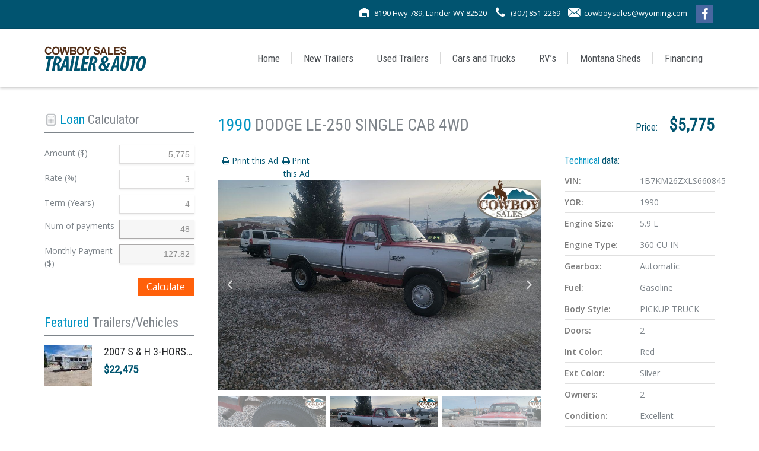

--- FILE ---
content_type: text/html; charset=utf-8
request_url: https://gocowboysales.com/car/dodge-d250-1990/
body_size: 14176
content:
<!DOCTYPE html>
<html lang="en-US">
	<head>
		
<title>Cowboy Sales Trailer &amp; Auto &raquo; 1990 DODGE  LE-250  SINGLE CAB  4WD</title>

    <link href="https://gocowboysales.com/wp-content/uploads/2016/11/logo.png" rel="icon" type="image/x-icon" />




<!--[if lt IE 9]>
	<meta http-equiv="X-UA-Compatible" content="IE=edge" />
<![endif]-->

<meta charset="utf-8" />
<meta name="viewport" content="width=device-width, initial-scale=1, maximum-scale=1">


		<meta http-equiv="Content-Type" content="text/html; charset=UTF-8" />
		<meta name="viewport" content="width=device-width, initial-scale=1, maximum-scale=1" />
		<link rel="alternate" type="application/rss+xml" title="Cowboy Sales Trailer &amp; Auto RSS Feed" href="https://gocowboysales.com/feed/" />
		<link rel="pingback" href="https://gocowboysales.com/xmlrpc.php" />
		<title>1990 DODGE  LE-250  SINGLE CAB  4WD &#8211; Cowboy Sales Trailer &amp; Auto</title>
<link href="https://fonts.googleapis.com/css?family=Lato:100,100i,200,200i,300,300i,400,400i,500,500i,600,600i,700,700i,800,800i,900,900i%7COpen+Sans:100,100i,200,200i,300,300i,400,400i,500,500i,600,600i,700,700i,800,800i,900,900i%7CIndie+Flower:100,100i,200,200i,300,300i,400,400i,500,500i,600,600i,700,700i,800,800i,900,900i%7COswald:100,100i,200,200i,300,300i,400,400i,500,500i,600,600i,700,700i,800,800i,900,900i" rel="stylesheet">		        <meta property="og:url"                content="https://gocowboysales.com/car/dodge-d250-1990/" />
		        <meta property="og:type"               content="article" />
		        <meta property="og:image"              content="https://gocowboysales.com/wp-content/uploads/thememakers/cardealer/4/2536/thumb/622ab7aab9054.jpg" />
		        <meta property="og:image:width"        content="460" />
		        <meta property="og:image:height"       content="290" />
	            <meta name='robots' content='max-image-preview:large' />
	<style>img:is([sizes="auto" i], [sizes^="auto," i]) { contain-intrinsic-size: 3000px 1500px }</style>
	<link rel='dns-prefetch' href='//fonts.googleapis.com' />
<link rel="alternate" type="application/rss+xml" title="Cowboy Sales Trailer &amp; Auto &raquo; Feed" href="https://gocowboysales.com/feed/" />
<link rel="alternate" type="application/rss+xml" title="Cowboy Sales Trailer &amp; Auto &raquo; Comments Feed" href="https://gocowboysales.com/comments/feed/" />
<script type="text/javascript">
/* <![CDATA[ */
window._wpemojiSettings = {"baseUrl":"https:\/\/s.w.org\/images\/core\/emoji\/16.0.1\/72x72\/","ext":".png","svgUrl":"https:\/\/s.w.org\/images\/core\/emoji\/16.0.1\/svg\/","svgExt":".svg","source":{"concatemoji":"https:\/\/gocowboysales.com\/wp-includes\/js\/wp-emoji-release.min.js?ver=6.8.3"}};
/*! This file is auto-generated */
!function(s,n){var o,i,e;function c(e){try{var t={supportTests:e,timestamp:(new Date).valueOf()};sessionStorage.setItem(o,JSON.stringify(t))}catch(e){}}function p(e,t,n){e.clearRect(0,0,e.canvas.width,e.canvas.height),e.fillText(t,0,0);var t=new Uint32Array(e.getImageData(0,0,e.canvas.width,e.canvas.height).data),a=(e.clearRect(0,0,e.canvas.width,e.canvas.height),e.fillText(n,0,0),new Uint32Array(e.getImageData(0,0,e.canvas.width,e.canvas.height).data));return t.every(function(e,t){return e===a[t]})}function u(e,t){e.clearRect(0,0,e.canvas.width,e.canvas.height),e.fillText(t,0,0);for(var n=e.getImageData(16,16,1,1),a=0;a<n.data.length;a++)if(0!==n.data[a])return!1;return!0}function f(e,t,n,a){switch(t){case"flag":return n(e,"\ud83c\udff3\ufe0f\u200d\u26a7\ufe0f","\ud83c\udff3\ufe0f\u200b\u26a7\ufe0f")?!1:!n(e,"\ud83c\udde8\ud83c\uddf6","\ud83c\udde8\u200b\ud83c\uddf6")&&!n(e,"\ud83c\udff4\udb40\udc67\udb40\udc62\udb40\udc65\udb40\udc6e\udb40\udc67\udb40\udc7f","\ud83c\udff4\u200b\udb40\udc67\u200b\udb40\udc62\u200b\udb40\udc65\u200b\udb40\udc6e\u200b\udb40\udc67\u200b\udb40\udc7f");case"emoji":return!a(e,"\ud83e\udedf")}return!1}function g(e,t,n,a){var r="undefined"!=typeof WorkerGlobalScope&&self instanceof WorkerGlobalScope?new OffscreenCanvas(300,150):s.createElement("canvas"),o=r.getContext("2d",{willReadFrequently:!0}),i=(o.textBaseline="top",o.font="600 32px Arial",{});return e.forEach(function(e){i[e]=t(o,e,n,a)}),i}function t(e){var t=s.createElement("script");t.src=e,t.defer=!0,s.head.appendChild(t)}"undefined"!=typeof Promise&&(o="wpEmojiSettingsSupports",i=["flag","emoji"],n.supports={everything:!0,everythingExceptFlag:!0},e=new Promise(function(e){s.addEventListener("DOMContentLoaded",e,{once:!0})}),new Promise(function(t){var n=function(){try{var e=JSON.parse(sessionStorage.getItem(o));if("object"==typeof e&&"number"==typeof e.timestamp&&(new Date).valueOf()<e.timestamp+604800&&"object"==typeof e.supportTests)return e.supportTests}catch(e){}return null}();if(!n){if("undefined"!=typeof Worker&&"undefined"!=typeof OffscreenCanvas&&"undefined"!=typeof URL&&URL.createObjectURL&&"undefined"!=typeof Blob)try{var e="postMessage("+g.toString()+"("+[JSON.stringify(i),f.toString(),p.toString(),u.toString()].join(",")+"));",a=new Blob([e],{type:"text/javascript"}),r=new Worker(URL.createObjectURL(a),{name:"wpTestEmojiSupports"});return void(r.onmessage=function(e){c(n=e.data),r.terminate(),t(n)})}catch(e){}c(n=g(i,f,p,u))}t(n)}).then(function(e){for(var t in e)n.supports[t]=e[t],n.supports.everything=n.supports.everything&&n.supports[t],"flag"!==t&&(n.supports.everythingExceptFlag=n.supports.everythingExceptFlag&&n.supports[t]);n.supports.everythingExceptFlag=n.supports.everythingExceptFlag&&!n.supports.flag,n.DOMReady=!1,n.readyCallback=function(){n.DOMReady=!0}}).then(function(){return e}).then(function(){var e;n.supports.everything||(n.readyCallback(),(e=n.source||{}).concatemoji?t(e.concatemoji):e.wpemoji&&e.twemoji&&(t(e.twemoji),t(e.wpemoji)))}))}((window,document),window._wpemojiSettings);
/* ]]> */
</script>
<link rel='stylesheet' id='tmm_google_fonts-css' href='https://fonts.googleapis.com/css?family=Open+Sans%7COswald%7CRoboto+Condensed%7CRaleway%7CMrs+Saint+Delafield&#038;subset=latin%2Clatin-ext&#038;ver=6.8.3' type='text/css' media='all' />
<link rel='stylesheet' id='tmm_theme_style-css' href='https://gocowboysales.com/wp-content/themes/cardealer/css/style.css?ver=6.8.3' type='text/css' media='all' />
<link rel='stylesheet' id='tmm_custom1-css' href='https://gocowboysales.com/wp-content/themes/cardealer/css/custom1.css?ver=6.8.3' type='text/css' media='all' />
<link rel='stylesheet' id='tmm_custom2-css' href='https://gocowboysales.com/wp-content/themes/cardealer/css/custom2.css?ver=6.8.3' type='text/css' media='all' />
<link rel='stylesheet' id='tmm_composer_theme-css' href='https://gocowboysales.com/wp-content/plugins/tmm_content_composer/css/style-lc.css?ver=6.8.3' type='text/css' media='all' />
<link rel='stylesheet' id='layerslider-css' href='https://gocowboysales.com/wp-content/plugins/LayerSlider/assets/static/layerslider/css/layerslider.css?ver=8.1.2' type='text/css' media='all' />
<link rel='stylesheet' id='ls-user-css' href='https://gocowboysales.com/wp-content/uploads/layerslider.custom.css?ver=1710065231' type='text/css' media='all' />
<style id='wp-emoji-styles-inline-css' type='text/css'>

	img.wp-smiley, img.emoji {
		display: inline !important;
		border: none !important;
		box-shadow: none !important;
		height: 1em !important;
		width: 1em !important;
		margin: 0 0.07em !important;
		vertical-align: -0.1em !important;
		background: none !important;
		padding: 0 !important;
	}
</style>
<link rel='stylesheet' id='wp-block-library-css' href='https://gocowboysales.com/wp-includes/css/dist/block-library/style.min.css?ver=6.8.3' type='text/css' media='all' />
<style id='classic-theme-styles-inline-css' type='text/css'>
/*! This file is auto-generated */
.wp-block-button__link{color:#fff;background-color:#32373c;border-radius:9999px;box-shadow:none;text-decoration:none;padding:calc(.667em + 2px) calc(1.333em + 2px);font-size:1.125em}.wp-block-file__button{background:#32373c;color:#fff;text-decoration:none}
</style>
<style id='global-styles-inline-css' type='text/css'>
:root{--wp--preset--aspect-ratio--square: 1;--wp--preset--aspect-ratio--4-3: 4/3;--wp--preset--aspect-ratio--3-4: 3/4;--wp--preset--aspect-ratio--3-2: 3/2;--wp--preset--aspect-ratio--2-3: 2/3;--wp--preset--aspect-ratio--16-9: 16/9;--wp--preset--aspect-ratio--9-16: 9/16;--wp--preset--color--black: #000000;--wp--preset--color--cyan-bluish-gray: #abb8c3;--wp--preset--color--white: #ffffff;--wp--preset--color--pale-pink: #f78da7;--wp--preset--color--vivid-red: #cf2e2e;--wp--preset--color--luminous-vivid-orange: #ff6900;--wp--preset--color--luminous-vivid-amber: #fcb900;--wp--preset--color--light-green-cyan: #7bdcb5;--wp--preset--color--vivid-green-cyan: #00d084;--wp--preset--color--pale-cyan-blue: #8ed1fc;--wp--preset--color--vivid-cyan-blue: #0693e3;--wp--preset--color--vivid-purple: #9b51e0;--wp--preset--gradient--vivid-cyan-blue-to-vivid-purple: linear-gradient(135deg,rgba(6,147,227,1) 0%,rgb(155,81,224) 100%);--wp--preset--gradient--light-green-cyan-to-vivid-green-cyan: linear-gradient(135deg,rgb(122,220,180) 0%,rgb(0,208,130) 100%);--wp--preset--gradient--luminous-vivid-amber-to-luminous-vivid-orange: linear-gradient(135deg,rgba(252,185,0,1) 0%,rgba(255,105,0,1) 100%);--wp--preset--gradient--luminous-vivid-orange-to-vivid-red: linear-gradient(135deg,rgba(255,105,0,1) 0%,rgb(207,46,46) 100%);--wp--preset--gradient--very-light-gray-to-cyan-bluish-gray: linear-gradient(135deg,rgb(238,238,238) 0%,rgb(169,184,195) 100%);--wp--preset--gradient--cool-to-warm-spectrum: linear-gradient(135deg,rgb(74,234,220) 0%,rgb(151,120,209) 20%,rgb(207,42,186) 40%,rgb(238,44,130) 60%,rgb(251,105,98) 80%,rgb(254,248,76) 100%);--wp--preset--gradient--blush-light-purple: linear-gradient(135deg,rgb(255,206,236) 0%,rgb(152,150,240) 100%);--wp--preset--gradient--blush-bordeaux: linear-gradient(135deg,rgb(254,205,165) 0%,rgb(254,45,45) 50%,rgb(107,0,62) 100%);--wp--preset--gradient--luminous-dusk: linear-gradient(135deg,rgb(255,203,112) 0%,rgb(199,81,192) 50%,rgb(65,88,208) 100%);--wp--preset--gradient--pale-ocean: linear-gradient(135deg,rgb(255,245,203) 0%,rgb(182,227,212) 50%,rgb(51,167,181) 100%);--wp--preset--gradient--electric-grass: linear-gradient(135deg,rgb(202,248,128) 0%,rgb(113,206,126) 100%);--wp--preset--gradient--midnight: linear-gradient(135deg,rgb(2,3,129) 0%,rgb(40,116,252) 100%);--wp--preset--font-size--small: 13px;--wp--preset--font-size--medium: 20px;--wp--preset--font-size--large: 36px;--wp--preset--font-size--x-large: 42px;--wp--preset--spacing--20: 0.44rem;--wp--preset--spacing--30: 0.67rem;--wp--preset--spacing--40: 1rem;--wp--preset--spacing--50: 1.5rem;--wp--preset--spacing--60: 2.25rem;--wp--preset--spacing--70: 3.38rem;--wp--preset--spacing--80: 5.06rem;--wp--preset--shadow--natural: 6px 6px 9px rgba(0, 0, 0, 0.2);--wp--preset--shadow--deep: 12px 12px 50px rgba(0, 0, 0, 0.4);--wp--preset--shadow--sharp: 6px 6px 0px rgba(0, 0, 0, 0.2);--wp--preset--shadow--outlined: 6px 6px 0px -3px rgba(255, 255, 255, 1), 6px 6px rgba(0, 0, 0, 1);--wp--preset--shadow--crisp: 6px 6px 0px rgba(0, 0, 0, 1);}:where(.is-layout-flex){gap: 0.5em;}:where(.is-layout-grid){gap: 0.5em;}body .is-layout-flex{display: flex;}.is-layout-flex{flex-wrap: wrap;align-items: center;}.is-layout-flex > :is(*, div){margin: 0;}body .is-layout-grid{display: grid;}.is-layout-grid > :is(*, div){margin: 0;}:where(.wp-block-columns.is-layout-flex){gap: 2em;}:where(.wp-block-columns.is-layout-grid){gap: 2em;}:where(.wp-block-post-template.is-layout-flex){gap: 1.25em;}:where(.wp-block-post-template.is-layout-grid){gap: 1.25em;}.has-black-color{color: var(--wp--preset--color--black) !important;}.has-cyan-bluish-gray-color{color: var(--wp--preset--color--cyan-bluish-gray) !important;}.has-white-color{color: var(--wp--preset--color--white) !important;}.has-pale-pink-color{color: var(--wp--preset--color--pale-pink) !important;}.has-vivid-red-color{color: var(--wp--preset--color--vivid-red) !important;}.has-luminous-vivid-orange-color{color: var(--wp--preset--color--luminous-vivid-orange) !important;}.has-luminous-vivid-amber-color{color: var(--wp--preset--color--luminous-vivid-amber) !important;}.has-light-green-cyan-color{color: var(--wp--preset--color--light-green-cyan) !important;}.has-vivid-green-cyan-color{color: var(--wp--preset--color--vivid-green-cyan) !important;}.has-pale-cyan-blue-color{color: var(--wp--preset--color--pale-cyan-blue) !important;}.has-vivid-cyan-blue-color{color: var(--wp--preset--color--vivid-cyan-blue) !important;}.has-vivid-purple-color{color: var(--wp--preset--color--vivid-purple) !important;}.has-black-background-color{background-color: var(--wp--preset--color--black) !important;}.has-cyan-bluish-gray-background-color{background-color: var(--wp--preset--color--cyan-bluish-gray) !important;}.has-white-background-color{background-color: var(--wp--preset--color--white) !important;}.has-pale-pink-background-color{background-color: var(--wp--preset--color--pale-pink) !important;}.has-vivid-red-background-color{background-color: var(--wp--preset--color--vivid-red) !important;}.has-luminous-vivid-orange-background-color{background-color: var(--wp--preset--color--luminous-vivid-orange) !important;}.has-luminous-vivid-amber-background-color{background-color: var(--wp--preset--color--luminous-vivid-amber) !important;}.has-light-green-cyan-background-color{background-color: var(--wp--preset--color--light-green-cyan) !important;}.has-vivid-green-cyan-background-color{background-color: var(--wp--preset--color--vivid-green-cyan) !important;}.has-pale-cyan-blue-background-color{background-color: var(--wp--preset--color--pale-cyan-blue) !important;}.has-vivid-cyan-blue-background-color{background-color: var(--wp--preset--color--vivid-cyan-blue) !important;}.has-vivid-purple-background-color{background-color: var(--wp--preset--color--vivid-purple) !important;}.has-black-border-color{border-color: var(--wp--preset--color--black) !important;}.has-cyan-bluish-gray-border-color{border-color: var(--wp--preset--color--cyan-bluish-gray) !important;}.has-white-border-color{border-color: var(--wp--preset--color--white) !important;}.has-pale-pink-border-color{border-color: var(--wp--preset--color--pale-pink) !important;}.has-vivid-red-border-color{border-color: var(--wp--preset--color--vivid-red) !important;}.has-luminous-vivid-orange-border-color{border-color: var(--wp--preset--color--luminous-vivid-orange) !important;}.has-luminous-vivid-amber-border-color{border-color: var(--wp--preset--color--luminous-vivid-amber) !important;}.has-light-green-cyan-border-color{border-color: var(--wp--preset--color--light-green-cyan) !important;}.has-vivid-green-cyan-border-color{border-color: var(--wp--preset--color--vivid-green-cyan) !important;}.has-pale-cyan-blue-border-color{border-color: var(--wp--preset--color--pale-cyan-blue) !important;}.has-vivid-cyan-blue-border-color{border-color: var(--wp--preset--color--vivid-cyan-blue) !important;}.has-vivid-purple-border-color{border-color: var(--wp--preset--color--vivid-purple) !important;}.has-vivid-cyan-blue-to-vivid-purple-gradient-background{background: var(--wp--preset--gradient--vivid-cyan-blue-to-vivid-purple) !important;}.has-light-green-cyan-to-vivid-green-cyan-gradient-background{background: var(--wp--preset--gradient--light-green-cyan-to-vivid-green-cyan) !important;}.has-luminous-vivid-amber-to-luminous-vivid-orange-gradient-background{background: var(--wp--preset--gradient--luminous-vivid-amber-to-luminous-vivid-orange) !important;}.has-luminous-vivid-orange-to-vivid-red-gradient-background{background: var(--wp--preset--gradient--luminous-vivid-orange-to-vivid-red) !important;}.has-very-light-gray-to-cyan-bluish-gray-gradient-background{background: var(--wp--preset--gradient--very-light-gray-to-cyan-bluish-gray) !important;}.has-cool-to-warm-spectrum-gradient-background{background: var(--wp--preset--gradient--cool-to-warm-spectrum) !important;}.has-blush-light-purple-gradient-background{background: var(--wp--preset--gradient--blush-light-purple) !important;}.has-blush-bordeaux-gradient-background{background: var(--wp--preset--gradient--blush-bordeaux) !important;}.has-luminous-dusk-gradient-background{background: var(--wp--preset--gradient--luminous-dusk) !important;}.has-pale-ocean-gradient-background{background: var(--wp--preset--gradient--pale-ocean) !important;}.has-electric-grass-gradient-background{background: var(--wp--preset--gradient--electric-grass) !important;}.has-midnight-gradient-background{background: var(--wp--preset--gradient--midnight) !important;}.has-small-font-size{font-size: var(--wp--preset--font-size--small) !important;}.has-medium-font-size{font-size: var(--wp--preset--font-size--medium) !important;}.has-large-font-size{font-size: var(--wp--preset--font-size--large) !important;}.has-x-large-font-size{font-size: var(--wp--preset--font-size--x-large) !important;}
:where(.wp-block-post-template.is-layout-flex){gap: 1.25em;}:where(.wp-block-post-template.is-layout-grid){gap: 1.25em;}
:where(.wp-block-columns.is-layout-flex){gap: 2em;}:where(.wp-block-columns.is-layout-grid){gap: 2em;}
:root :where(.wp-block-pullquote){font-size: 1.5em;line-height: 1.6;}
</style>
<link rel='stylesheet' id='glow-worker-css' href='https://gocowboysales.com/wp-content/plugins/glow/public/css/glow-worker-public.css?ver=3.4.9' type='text/css' media='all' />
<link rel='stylesheet' id='child-style-css' href='https://gocowboysales.com/wp-content/themes/cardealer-child/style.css?ver=6.8.3' type='text/css' media='all' />
<script type="text/javascript" src="https://gocowboysales.com/wp-includes/js/jquery/jquery.min.js?ver=3.7.1" id="jquery-core-js"></script>
<script type="text/javascript" src="https://gocowboysales.com/wp-includes/js/jquery/jquery-migrate.min.js?ver=3.4.1" id="jquery-migrate-js"></script>
<script type="text/javascript" src="https://gocowboysales.com/wp-content/themes/cardealer/js/jquery.modernizr.min.js?ver=6.8.3" id="tmm_modernizr-js"></script>
<script type="text/javascript" id="layerslider-utils-js-extra">
/* <![CDATA[ */
var LS_Meta = {"v":"8.1.2","fixGSAP":"1"};
/* ]]> */
</script>
<script type="text/javascript" src="https://gocowboysales.com/wp-content/plugins/LayerSlider/assets/static/layerslider/js/layerslider.utils.js?ver=8.1.2" id="layerslider-utils-js"></script>
<script type="text/javascript" src="https://gocowboysales.com/wp-content/plugins/LayerSlider/assets/static/layerslider/js/layerslider.kreaturamedia.jquery.js?ver=8.1.2" id="layerslider-js"></script>
<script type="text/javascript" src="https://gocowboysales.com/wp-content/plugins/LayerSlider/assets/static/layerslider/js/layerslider.transitions.js?ver=8.1.2" id="layerslider-transitions-js"></script>
<script type="text/javascript" id="breeze-prefetch-js-extra">
/* <![CDATA[ */
var breeze_prefetch = {"local_url":"https:\/\/gocowboysales.com","ignore_remote_prefetch":"1","ignore_list":["wp-admin","wp-login.php"]};
/* ]]> */
</script>
<script type="text/javascript" src="https://gocowboysales.com/wp-content/plugins/breeze/assets/js/js-front-end/breeze-prefetch-links.min.js?ver=2.2.21" id="breeze-prefetch-js"></script>
<script type="text/javascript" src="https://gocowboysales.com/wp-content/plugins/glow/public/js/glow-worker-public.js?ver=3.4.9" id="glow-worker-js"></script>
<meta name="generator" content="Powered by LayerSlider 8.1.2 - Build Heros, Sliders, and Popups. Create Animations and Beautiful, Rich Web Content as Easy as Never Before on WordPress." />
<!-- LayerSlider updates and docs at: https://layerslider.com -->
<link rel="https://api.w.org/" href="https://gocowboysales.com/wp-json/" /><link rel="EditURI" type="application/rsd+xml" title="RSD" href="https://gocowboysales.com/xmlrpc.php?rsd" />
<link rel="canonical" href="https://gocowboysales.com/car/dodge-d250-1990/" />
<link rel='shortlink' href='https://gocowboysales.com/?p=2536' />
<link rel="alternate" title="oEmbed (JSON)" type="application/json+oembed" href="https://gocowboysales.com/wp-json/oembed/1.0/embed?url=https%3A%2F%2Fgocowboysales.com%2Fcar%2Fdodge-d250-1990%2F" />
<link rel="alternate" title="oEmbed (XML)" type="text/xml+oembed" href="https://gocowboysales.com/wp-json/oembed/1.0/embed?url=https%3A%2F%2Fgocowboysales.com%2Fcar%2Fdodge-d250-1990%2F&#038;format=xml" />
<link rel="stylesheet" type="text/css" href="https://cdnjs.cloudflare.com/ajax/libs/slick-carousel/1.8.1/slick.css"/>
<link rel="stylesheet" type="text/css" href="https://cdnjs.cloudflare.com/ajax/libs/slick-lightbox/0.2.12/slick-lightbox.css">
<script type="text/javascript" src="//cdnjs.cloudflare.com/ajax/libs/slick-carousel/1.8.1/slick.min.js"></script>
<script type="text/javascript" src="//cdnjs.cloudflare.com/ajax/libs/slick-lightbox/0.2.12/slick-lightbox.js"></script>
<script>
jQuery(document).ready(function($){
    $('.gallery').slickLightbox({
        itemSelector: '> a',
dots: true,
arrows: true
    });
});
</script>
<script>
jQuery(document).ready(function($){
    $('.mainImage').slickLightbox({
        itemSelector: '> a'
    });
});
</script>		<meta property="og:title" content="1990 DODGE  LE-250  SINGLE CAB  4WD" />
		<meta property="og:type" content="article" />
		<meta property="og:image" content="" />
		<meta property="og:url" content="https://gocowboysales.com/car/dodge-d250-1990/" />
		<meta property="og:description" content="*****Dodge 250 LE 3/4 Ton Long Bed*****

360 cubic inch [5.9 liter] Gas Engine --- Automatic --- 4-Wheel Drive [Manual Transfer Case] --- Power Windows and Doorlocks --- Manual Seat and Mirrors --- A/C --- Cruise Control --- AM/FM Stereo --- B & W Turnover [GN] 2 516'' Ball --- Rear 6-Way Trailer Connection

CALL, MESSAGE or TEXT ANYTIME !!! DELIVERY OPTIONS AVAILABLE

Visit Us at GoCowboySales.com" />
		<meta property="og:site_name" content="Cowboy Sales Trailer &amp; Auto" />

	
<!-- Jetpack Open Graph Tags -->
<meta property="og:type" content="article" />
<meta property="og:title" content="1990 DODGE  LE-250  SINGLE CAB  4WD" />
<meta property="og:url" content="https://gocowboysales.com/car/dodge-d250-1990/" />
<meta property="og:description" content="*****Dodge 250 LE 3/4 Ton Long Bed***** 360 cubic inch [5.9 liter] Gas Engine &#8212; Automatic &#8212; 4-Wheel Drive [Manual Transfer Case] &#8212; Power Windows and Doorlocks &#8212; Manual Seat …" />
<meta property="article:published_time" content="2022-03-11T02:47:43+00:00" />
<meta property="article:modified_time" content="2022-04-29T00:00:00+00:00" />
<meta property="og:site_name" content="Cowboy Sales Trailer &amp; Auto" />
<meta property="og:image" content="https://gocowboysales.com/wp-content/uploads/2016/11/cropped-icon.png" />
<meta property="og:image:width" content="512" />
<meta property="og:image:height" content="512" />
<meta property="og:image:alt" content="" />
<meta property="og:locale" content="en_US" />
<meta name="twitter:text:title" content="1990 DODGE  LE-250  SINGLE CAB  4WD" />
<meta name="twitter:image" content="https://gocowboysales.com/wp-content/uploads/2016/11/cropped-icon-270x270.png" />
<meta name="twitter:card" content="summary" />

<!-- End Jetpack Open Graph Tags -->
<link rel="icon" href="https://gocowboysales.com/wp-content/uploads/2016/11/cropped-icon-32x32.png" sizes="32x32" />
<link rel="icon" href="https://gocowboysales.com/wp-content/uploads/2016/11/cropped-icon-192x192.png" sizes="192x192" />
<link rel="apple-touch-icon" href="https://gocowboysales.com/wp-content/uploads/2016/11/cropped-icon-180x180.png" />
<meta name="msapplication-TileImage" content="https://gocowboysales.com/wp-content/uploads/2016/11/cropped-icon-270x270.png" />
		<style type="text/css" id="wp-custom-css">
			.home-logos {
	display:flex;
	flex-direction:row;
	justify-content:center;
	align-items:center;
}
.home-logos a {
	max-width:15%;
	margin:0 1.6%;
}
.sold-ribbon-wrapper {
	background: #ff600a!important;
    color: #fff!important;
    font-weight: 900;
    text-transform: uppercase;
    top: -45px;
    left: 5px;
    position: relative;
    padding: 18px 10px;
    border-radius: 100%;
}
ul.social-icons li a {
	width: 30px;
	height: 30px
}

ul.social-icons li a i {
	left: 1px;
	top: 3px;
}
.fs-hidden {
	display:none!important;
}
@media (max-width: 1199px) {
.header.alternate .navigation>ul>li>a {
	padding-left: 10px;
	padding-right: 10px;
}
}		</style>
				<!-- Google tag (gtag.js) -->
<script async src="https://www.googletagmanager.com/gtag/js?id=G-GFZX1Z35YG"></script>
<script>
  window.dataLayer = window.dataLayer || [];
  function gtag(){dataLayer.push(arguments);}
  gtag('js', new Date());
  gtag('config', 'G-GFZX1Z35YG');
</script>	</head>

<body class="wp-singular car-template-default single single-car postid-2536 wp-theme-cardealer wp-child-theme-cardealer-child" style="background: #ffffff;">

<!-- Mobile Nav toggle -->
<input id="toggle-main-nav" class="toggle-main-nav" type="checkbox" />

<div class="wrapper">
	<div class="wrapper-inner">

	
	<div id="fb-root"></div>

	
<div class="header alternate">

	
<div class="top-bar">

	<div class="container">
		<div class="row">

			
			
			
				<div class="col-md-12 col-xs-12">

					<div class="widget widget_contacts">

	
	<ul class="contacts-list">

					<li class="icon-warehouse">
				8190 Hwy 789, Lander WY 82520			</li>
		
					<li class="icon-phone">
				(307) 851-2269			</li>
		
		
					<li class="icon-email">
				<a href="mailto:cowboysales@wyoming.com">cowboysales@wyoming.com</a>
			</li>
		
		
			<li>
				<ul class="social-icons">
					
											<li class="facebook">
                            <a target="_blank" title="facebook" href="https://facebook.com/gocowboysales">
                                <i class="icon-facebook"></i>
                            </a>
						</li>
					
									</ul>
				<!--/ .social-icons-->
			</li>

		
	</ul>
	<!--/ .contacts-list-->

</div><!--/ .widget-->
				</div>

			
		</div>
	</div>

</div>
	
<div id="navHolder">

	<div class="logo-bar sticky-bar">

		<div class="container">
			<div class="row">
				<div class="col-xs-8 col-md-3">

					
<div class="logo">
			<a title="" href="https://gocowboysales.com/"><img				src="https://gocowboysales.com/wp-content/uploads/2017/01/menu-bar-logo.png" alt="" /></a>
	</div>
				</div>
				<div class="col-xs-4 col-md-9">

					<!-- Responsive Navigation -->
<label for="toggle-main-nav" class="label-toggle-main-nav">
	<div class="menu-icon-container">
		<div class="menu-icon">
			<div class="menu-global menu-top"></div>
			<div class="menu-global menu-middle"></div>
			<div class="menu-global menu-bottom"></div>
		</div>
	</div>
</label>

<nav id="navigation" class="navigation clearfix">

	<ul id="menu-top-menu" class="menu"><li id="menu-item-891" class="menu-item menu-item-type-post_type menu-item-object-page menu-item-home menu-item-891"><a href="https://gocowboysales.com/">Home</a></li>
<li id="menu-item-890" class="menu-item menu-item-type-post_type menu-item-object-page menu-item-has-children menu-item-890"><a href="https://gocowboysales.com/new-trailers/">New Trailers</a>
<ul class="sub-menu">
	<li id="menu-item-1303" class="menu-item menu-item-type-post_type menu-item-object-page menu-item-1303"><a href="https://gocowboysales.com/new-trailers/new-new-arrivals/">New Arrivals</a></li>
	<li id="menu-item-1030" class="menu-item menu-item-type-post_type menu-item-object-page menu-item-1030"><a href="https://gocowboysales.com/new-trailers/horse-stock-combo/">Horse/Stock Combo</a></li>
	<li id="menu-item-1032" class="menu-item menu-item-type-post_type menu-item-object-page menu-item-1032"><a href="https://gocowboysales.com/new-trailers/stock/">Stock</a></li>
	<li id="menu-item-1077" class="menu-item menu-item-type-post_type menu-item-object-page menu-item-1077"><a href="https://gocowboysales.com/new-trailers/living-quarters/">Living Quarters</a></li>
	<li id="menu-item-1029" class="menu-item menu-item-type-post_type menu-item-object-page menu-item-1029"><a href="https://gocowboysales.com/new-trailers/flatbed/">Flatbed</a></li>
	<li id="menu-item-1033" class="menu-item menu-item-type-post_type menu-item-object-page menu-item-1033"><a href="https://gocowboysales.com/new-trailers/utility-dump/">Utility/Dump</a></li>
	<li id="menu-item-1031" class="menu-item menu-item-type-post_type menu-item-object-page menu-item-1031"><a href="https://gocowboysales.com/new-trailers/sport-enclosed-cargo/">Sport Enclosed/Cargo</a></li>
	<li id="menu-item-1327" class="menu-item menu-item-type-post_type menu-item-object-page menu-item-1327"><a href="https://gocowboysales.com/new-trailers/new-specials-closeouts/">Specials/Closeouts</a></li>
</ul>
</li>
<li id="menu-item-889" class="menu-item menu-item-type-post_type menu-item-object-page menu-item-has-children menu-item-889"><a href="https://gocowboysales.com/used-trailers/">Used Trailers</a>
<ul class="sub-menu">
	<li id="menu-item-1302" class="menu-item menu-item-type-post_type menu-item-object-page menu-item-1302"><a href="https://gocowboysales.com/used-trailers/used-new-arrivals/">New Arrivals</a></li>
	<li id="menu-item-1035" class="menu-item menu-item-type-post_type menu-item-object-page menu-item-1035"><a href="https://gocowboysales.com/used-trailers/horse-stock-combo/">Horse/Stock Combo</a></li>
	<li id="menu-item-1037" class="menu-item menu-item-type-post_type menu-item-object-page menu-item-1037"><a href="https://gocowboysales.com/used-trailers/stock/">Stock</a></li>
	<li id="menu-item-1076" class="menu-item menu-item-type-post_type menu-item-object-page menu-item-1076"><a href="https://gocowboysales.com/used-trailers/living-quarters/">Living Quarters</a></li>
	<li id="menu-item-1034" class="menu-item menu-item-type-post_type menu-item-object-page menu-item-1034"><a href="https://gocowboysales.com/used-trailers/flatbed/">Flatbed</a></li>
	<li id="menu-item-1038" class="menu-item menu-item-type-post_type menu-item-object-page menu-item-1038"><a href="https://gocowboysales.com/used-trailers/utility-dump/">Utility/Dump</a></li>
	<li id="menu-item-1036" class="menu-item menu-item-type-post_type menu-item-object-page menu-item-1036"><a href="https://gocowboysales.com/used-trailers/sport-enclosed-cargo/">Sport Enclosed/Cargo</a></li>
	<li id="menu-item-1326" class="menu-item menu-item-type-post_type menu-item-object-page menu-item-1326"><a href="https://gocowboysales.com/used-trailers/used-specials-closeouts/">Specials/Closeouts</a></li>
</ul>
</li>
<li id="menu-item-913" class="menu-item menu-item-type-post_type menu-item-object-page menu-item-has-children menu-item-913"><a href="https://gocowboysales.com/cars-and-trucks/">Cars and Trucks</a>
<ul class="sub-menu">
	<li id="menu-item-1308" class="menu-item menu-item-type-post_type menu-item-object-page menu-item-1308"><a href="https://gocowboysales.com/cars-and-trucks/cars-new-arrivals/">New Arrivals</a></li>
	<li id="menu-item-992" class="menu-item menu-item-type-post_type menu-item-object-page menu-item-992"><a href="https://gocowboysales.com/cars/">Cars</a></li>
	<li id="menu-item-991" class="menu-item menu-item-type-post_type menu-item-object-page menu-item-991"><a href="https://gocowboysales.com/trucks/">Trucks</a></li>
	<li id="menu-item-990" class="menu-item menu-item-type-post_type menu-item-object-page menu-item-990"><a href="https://gocowboysales.com/suvs/">SUVs</a></li>
	<li id="menu-item-1325" class="menu-item menu-item-type-post_type menu-item-object-page menu-item-1325"><a href="https://gocowboysales.com/cars-and-trucks/cars-specials-closeouts/">Specials/Closeouts</a></li>
</ul>
</li>
<li id="menu-item-888" class="menu-item menu-item-type-post_type menu-item-object-page menu-item-has-children menu-item-888"><a href="https://gocowboysales.com/rvs/">RV&#8217;s</a>
<ul class="sub-menu">
	<li id="menu-item-1311" class="menu-item menu-item-type-post_type menu-item-object-page menu-item-1311"><a href="https://gocowboysales.com/rvs/rvs-new-arrivals/">New Arrivals</a></li>
	<li id="menu-item-1312" class="menu-item menu-item-type-post_type menu-item-object-page menu-item-1312"><a href="https://gocowboysales.com/rvs/">RV&#8217;s</a></li>
	<li id="menu-item-1324" class="menu-item menu-item-type-post_type menu-item-object-page menu-item-1324"><a href="https://gocowboysales.com/rvs/rvs-specials-closeouts/">Specials/Closeouts</a></li>
</ul>
</li>
<li id="menu-item-1957" class="menu-item menu-item-type-post_type menu-item-object-page menu-item-has-children menu-item-1957"><a href="https://gocowboysales.com/montana-sheds/">Montana Sheds</a>
<ul class="sub-menu">
	<li id="menu-item-1963" class="menu-item menu-item-type-post_type menu-item-object-page menu-item-1963"><a href="https://gocowboysales.com/montana-sheds/a-frame-barn-sheds/">A-Frame/Hi-Side Barn Sheds</a></li>
	<li id="menu-item-1962" class="menu-item menu-item-type-post_type menu-item-object-page menu-item-1962"><a href="https://gocowboysales.com/montana-sheds/finished-cabins-cottages/">Finished Cabins/Cottages</a></li>
	<li id="menu-item-1961" class="menu-item menu-item-type-post_type menu-item-object-page menu-item-1961"><a href="https://gocowboysales.com/montana-sheds/green-houses-specialty-products/">Green Houses/Specialty Products</a></li>
	<li id="menu-item-1960" class="menu-item menu-item-type-post_type menu-item-object-page menu-item-1960"><a href="https://gocowboysales.com/montana-sheds/livestock-shelters-horse-barns/">Livestock Shelters/Horse Barns</a></li>
	<li id="menu-item-1959" class="menu-item menu-item-type-post_type menu-item-object-page menu-item-1959"><a href="https://gocowboysales.com/montana-sheds/garages/">Single/Double Garages</a></li>
	<li id="menu-item-1958" class="menu-item menu-item-type-post_type menu-item-object-page menu-item-1958"><a href="https://gocowboysales.com/montana-sheds/specials-closeouts/">Specials/Closeouts</a></li>
</ul>
</li>
<li id="menu-item-1368" class="menu-item menu-item-type-post_type menu-item-object-page menu-item-1368"><a href="https://gocowboysales.com/financing/">Financing</a></li>
</ul>
</nav><!--/ .navigation-->
				</div>
			</div><!--/ .row-->
		</div><!--/ .container-->

	</div><!--/ .logo-bar-->

</div><!--/ #navHolder-->


</div><!--/ .header-->
	<div class="container">
				<div class="row">
					<div class="col-xs-12"></div>
			</div><!--/ .row-->
			</div><!--/ .container-->
	
<!-- - - - - - - - - - - - Entry - - - - - - - - - - - - - - -->

	<div id="content" class="sbl">

    
    <div class="container">
        <div class="row">

            
                                <main id="main" class="col-md-9 col-sm-12">
                                        
	<article id="post-2536" class="item-car">

		<div class="page-subheader">

			<div class="row">
				<div class="col-md-8">
					<h2 class="section-title">
						1990 DODGE  LE-250  SINGLE CAB  4WD					</h2><!-- /.page-title -->
				</div>
				<div class="col-md-4 price-title">
					<h6>Price:</h6>

					<div class="price">
						<span class="" data-convert="5775">&#036;5,775</span>
					</div>
				</div>
			</div>

		</div><!-- /.page-subheader -->

		<div class="row">

			<div class="col-md-8">

				<div class="row">
					<div class="col-md-8">
											</div>
					<div class="col-md-4">
						<div class="buttons">
							<a href="#" class="print-page-btn icon-print">Print this Ad</a>
						</div>
					</div>
				</div>

				<div class="gallery">

					<div class="car-slider-wrapper loader slider">

						<div class="car-slider">

						<ul id="car_slider">

							
									<li>
										<a rel="lightbox" class="single-image fancybox" href="https://gocowboysales.com/wp-content/uploads/thememakers/cardealer/4/2536/main/622ab7aab9054.jpg">
											<img src="https://gocowboysales.com/wp-content/uploads/thememakers/cardealer/4/2536/main/622ab7aab9054.jpg" alt="" />
										</a>
									</li>

									
									<li>
										<a rel="lightbox" class="single-image fancybox" href="https://gocowboysales.com/wp-content/uploads/thememakers/cardealer/4/2536/main/622ab7b2f061e.jpg">
											<img src="https://gocowboysales.com/wp-content/uploads/thememakers/cardealer/4/2536/main/622ab7b2f061e.jpg" alt="" />
										</a>
									</li>

									
									<li>
										<a rel="lightbox" class="single-image fancybox" href="https://gocowboysales.com/wp-content/uploads/thememakers/cardealer/4/2536/main/622ab7bb61983.jpg">
											<img src="https://gocowboysales.com/wp-content/uploads/thememakers/cardealer/4/2536/main/622ab7bb61983.jpg" alt="" />
										</a>
									</li>

									
									<li>
										<a rel="lightbox" class="single-image fancybox" href="https://gocowboysales.com/wp-content/uploads/thememakers/cardealer/4/2536/main/622ab7c27f188.jpg">
											<img src="https://gocowboysales.com/wp-content/uploads/thememakers/cardealer/4/2536/main/622ab7c27f188.jpg" alt="" />
										</a>
									</li>

									
									<li>
										<a rel="lightbox" class="single-image fancybox" href="https://gocowboysales.com/wp-content/uploads/thememakers/cardealer/4/2536/main/622ab7c913da3.jpg">
											<img src="https://gocowboysales.com/wp-content/uploads/thememakers/cardealer/4/2536/main/622ab7c913da3.jpg" alt="" />
										</a>
									</li>

									
									<li>
										<a rel="lightbox" class="single-image fancybox" href="https://gocowboysales.com/wp-content/uploads/thememakers/cardealer/4/2536/main/622ab7d032be5.jpg">
											<img src="https://gocowboysales.com/wp-content/uploads/thememakers/cardealer/4/2536/main/622ab7d032be5.jpg" alt="" />
										</a>
									</li>

									
									<li>
										<a rel="lightbox" class="single-image fancybox" href="https://gocowboysales.com/wp-content/uploads/thememakers/cardealer/4/2536/main/622ab7d7ea614.jpg">
											<img src="https://gocowboysales.com/wp-content/uploads/thememakers/cardealer/4/2536/main/622ab7d7ea614.jpg" alt="" />
										</a>
									</li>

									
									<li>
										<a rel="lightbox" class="single-image fancybox" href="https://gocowboysales.com/wp-content/uploads/thememakers/cardealer/4/2536/main/622ab7e0de51c.jpg">
											<img src="https://gocowboysales.com/wp-content/uploads/thememakers/cardealer/4/2536/main/622ab7e0de51c.jpg" alt="" />
										</a>
									</li>

									
									<li>
										<a rel="lightbox" class="single-image fancybox" href="https://gocowboysales.com/wp-content/uploads/thememakers/cardealer/4/2536/main/622ab7eaa37cd.jpg">
											<img src="https://gocowboysales.com/wp-content/uploads/thememakers/cardealer/4/2536/main/622ab7eaa37cd.jpg" alt="" />
										</a>
									</li>

									
									<li>
										<a rel="lightbox" class="single-image fancybox" href="https://gocowboysales.com/wp-content/uploads/thememakers/cardealer/4/2536/main/622ab7f496fc0.jpg">
											<img src="https://gocowboysales.com/wp-content/uploads/thememakers/cardealer/4/2536/main/622ab7f496fc0.jpg" alt="" />
										</a>
									</li>

									
									<li>
										<a rel="lightbox" class="single-image fancybox" href="https://gocowboysales.com/wp-content/uploads/thememakers/cardealer/4/2536/main/622ab7fb29ee0.jpg">
											<img src="https://gocowboysales.com/wp-content/uploads/thememakers/cardealer/4/2536/main/622ab7fb29ee0.jpg" alt="" />
										</a>
									</li>

									
									<li>
										<a rel="lightbox" class="single-image fancybox" href="https://gocowboysales.com/wp-content/uploads/thememakers/cardealer/4/2536/main/622ab80074f75.jpg">
											<img src="https://gocowboysales.com/wp-content/uploads/thememakers/cardealer/4/2536/main/622ab80074f75.jpg" alt="" />
										</a>
									</li>

									
									<li>
										<a rel="lightbox" class="single-image fancybox" href="https://gocowboysales.com/wp-content/uploads/thememakers/cardealer/4/2536/main/622ab80695565.jpg">
											<img src="https://gocowboysales.com/wp-content/uploads/thememakers/cardealer/4/2536/main/622ab80695565.jpg" alt="" />
										</a>
									</li>

									
									<li>
										<a rel="lightbox" class="single-image fancybox" href="https://gocowboysales.com/wp-content/uploads/thememakers/cardealer/4/2536/main/622ab80ce70d7.jpg">
											<img src="https://gocowboysales.com/wp-content/uploads/thememakers/cardealer/4/2536/main/622ab80ce70d7.jpg" alt="" />
										</a>
									</li>

									
									<li>
										<a rel="lightbox" class="single-image fancybox" href="https://gocowboysales.com/wp-content/uploads/thememakers/cardealer/4/2536/main/622ab813a5622.jpg">
											<img src="https://gocowboysales.com/wp-content/uploads/thememakers/cardealer/4/2536/main/622ab813a5622.jpg" alt="" />
										</a>
									</li>

									
									<li>
										<a rel="lightbox" class="single-image fancybox" href="https://gocowboysales.com/wp-content/uploads/thememakers/cardealer/4/2536/main/622ab819aad06.jpg">
											<img src="https://gocowboysales.com/wp-content/uploads/thememakers/cardealer/4/2536/main/622ab819aad06.jpg" alt="" />
										</a>
									</li>

									
									<li>
										<a rel="lightbox" class="single-image fancybox" href="https://gocowboysales.com/wp-content/uploads/thememakers/cardealer/4/2536/main/622ab8214e9ec.jpg">
											<img src="https://gocowboysales.com/wp-content/uploads/thememakers/cardealer/4/2536/main/622ab8214e9ec.jpg" alt="" />
										</a>
									</li>

									
						</ul>

						</div>

						
						<div class="car-slider">

						<ul id="sliderControls">

							
								<li>
									<img src="https://gocowboysales.com/wp-content/uploads/thememakers/cardealer/4/2536/main/622ab7aab9054.jpg" alt=""/>
								</li>

								
								<li>
									<img src="https://gocowboysales.com/wp-content/uploads/thememakers/cardealer/4/2536/main/622ab7b2f061e.jpg" alt=""/>
								</li>

								
								<li>
									<img src="https://gocowboysales.com/wp-content/uploads/thememakers/cardealer/4/2536/main/622ab7bb61983.jpg" alt=""/>
								</li>

								
								<li>
									<img src="https://gocowboysales.com/wp-content/uploads/thememakers/cardealer/4/2536/main/622ab7c27f188.jpg" alt=""/>
								</li>

								
								<li>
									<img src="https://gocowboysales.com/wp-content/uploads/thememakers/cardealer/4/2536/main/622ab7c913da3.jpg" alt=""/>
								</li>

								
								<li>
									<img src="https://gocowboysales.com/wp-content/uploads/thememakers/cardealer/4/2536/main/622ab7d032be5.jpg" alt=""/>
								</li>

								
								<li>
									<img src="https://gocowboysales.com/wp-content/uploads/thememakers/cardealer/4/2536/main/622ab7d7ea614.jpg" alt=""/>
								</li>

								
								<li>
									<img src="https://gocowboysales.com/wp-content/uploads/thememakers/cardealer/4/2536/main/622ab7e0de51c.jpg" alt=""/>
								</li>

								
								<li>
									<img src="https://gocowboysales.com/wp-content/uploads/thememakers/cardealer/4/2536/main/622ab7eaa37cd.jpg" alt=""/>
								</li>

								
								<li>
									<img src="https://gocowboysales.com/wp-content/uploads/thememakers/cardealer/4/2536/main/622ab7f496fc0.jpg" alt=""/>
								</li>

								
								<li>
									<img src="https://gocowboysales.com/wp-content/uploads/thememakers/cardealer/4/2536/main/622ab7fb29ee0.jpg" alt=""/>
								</li>

								
								<li>
									<img src="https://gocowboysales.com/wp-content/uploads/thememakers/cardealer/4/2536/main/622ab80074f75.jpg" alt=""/>
								</li>

								
								<li>
									<img src="https://gocowboysales.com/wp-content/uploads/thememakers/cardealer/4/2536/main/622ab80695565.jpg" alt=""/>
								</li>

								
								<li>
									<img src="https://gocowboysales.com/wp-content/uploads/thememakers/cardealer/4/2536/main/622ab80ce70d7.jpg" alt=""/>
								</li>

								
								<li>
									<img src="https://gocowboysales.com/wp-content/uploads/thememakers/cardealer/4/2536/main/622ab813a5622.jpg" alt=""/>
								</li>

								
								<li>
									<img src="https://gocowboysales.com/wp-content/uploads/thememakers/cardealer/4/2536/main/622ab819aad06.jpg" alt=""/>
								</li>

								
								<li>
									<img src="https://gocowboysales.com/wp-content/uploads/thememakers/cardealer/4/2536/main/622ab8214e9ec.jpg" alt=""/>
								</li>

								
						</ul>

						<span class="slider-thumb-controls"><a href="#" data-target="prev" class="prevBtn"> &nbsp; </a><a href="#" data-target="next" class="nextBtn"> &nbsp; </a></span>

						</div>

						
						<div class="loader"></div>

													<span class="sold-ribbon-wrapper"><span class="sold_ribbon">Sold</span></span>
											</div>


				


				
					<div class="addthis_toolbox addthis_default_style ">
						<a class="addthis_button_facebook_like " fb:like:layout="button_count"></a>						<a class="addthis_button_tweet" style="width: 84px"></a>						<a class="addthis_button_pinterest_pinit"></a>						<a class="addthis_button_google_plusone" g:plusone:size="medium" style="width: 65px"></a>						<a class="addthis_counter addthis_pill_style" style="display: block;" href="#"></a>					</div>

					
				</div>
				<!--/ .gallery-->

			</div>

			<div class="col-md-4 tech">

				<h6 class="section-title">Technical data:</h6>

				<ul class="data-list">
											<li>VIN:</li>
						<li class="vin">1B7KM26ZXLS660845</li>
																<li>YOR:</li>
						<li>1990</li>
																					<li>Engine Size:</li>
						<li>5.9 L</li>
																<li>Engine Type:</li>
						<li class="engine-type">360 cu  in</li>
																<li>Gearbox:</li>
						<li>Automatic</li>
																<li>Fuel:</li>
						<li>Gasoline</li>
					                                                                                											<li>Body Style:</li>
						<li class="body-style">Pickup truck</li>
																<li>Doors:</li>
						<li>2</li>
																<li>Int Color:</li>
						<li>Red</li>
																<li>Ext Color:</li>
						<li>Silver</li>
																<li>Owners:</li>
						<li>2</li>
																<li>Condition:</li>
						<li>Excellent</li>
									</ul>

				
			</div>

		</div><!--/ .row-->

		<div class="row">
			<div class="col-md-12">

				<h3 class="section-title">Additional Info</h3>

				<p>*****Dodge 250 LE 3/4 Ton Long Bed*****</p>
<p>360 cubic inch [5.9 liter] Gas Engine &#8212; Automatic &#8212; 4-Wheel Drive [Manual Transfer Case] &#8212; Power Windows and Doorlocks &#8212; Manual Seat and Mirrors &#8212; A/C &#8212; Cruise Control &#8212; AM/FM Stereo &#8212; B &amp; W Turnover [GN] 2 516&#8221; Ball &#8212; Rear 6-Way Trailer Connection</p>
<p>CALL, MESSAGE or TEXT ANYTIME !!! DELIVERY OPTIONS AVAILABLE</p>
<p>Visit Us at GoCowboySales.com</p>

				
					<div class="content-tabs">

						<ul class="tabs-nav">

															<li>
									<a href="#interior">Interior</a>
								</li>
															<li>
									<a href="#exterior">Exterior</a>
								</li>
															<li>
									<a href="#environment">Environment</a>
								</li>
							
						</ul>
						<!--/ .tabs-nav -->

						<div class="tabs-container">

							
								<div class="tab-content clearfix" id="interior">

									<ul class="list clearfix">

										
																																	<li class="type-1">

													<b>Number of seats</b>

		                                                <span>
		                                                    &nbsp;3		                                                </span>

													<i class="description"></i>

												</li>
																																																																	<li class="type-1">

													<b>Interior design</b>

		                                                <span>
		                                                    &nbsp;cloth		                                                </span>

													<i class="description"></i>

												</li>
																																																																	<li class="type-1">

													<b>Tuner/radio</b>

		                                                <span>
		                                                    		                                                </span>

													<i class="description"></i>

												</li>
																																																																																																																																<li class="type-1">

													<b>Power Assisted Steering</b>

		                                                <span>
		                                                    		                                                </span>

													<i class="description"></i>

												</li>
																																																																																						<li class="type-1">

													<b>Multifunction steering wheel</b>

		                                                <span>
		                                                    		                                                </span>

													<i class="description"></i>

												</li>
																																																																																																																																<li class="type-1">

													<b>Electric windows</b>

		                                                <span>
		                                                    		                                                </span>

													<i class="description"></i>

												</li>
																																																																																																											<li class="type-1">

													<b>Cruise control</b>

		                                                <span>
		                                                    		                                                </span>

													<i class="description"></i>

												</li>
																																												<li class="type-1">

													<b>Central locking</b>

		                                                <span>
		                                                    		                                                </span>

													<i class="description"></i>

												</li>
																																																																																				
									</ul>
									<!--/ .list-->

								</div><!--/ .tab-content-->

							
								<div class="tab-content clearfix" id="exterior">

									<ul class="list clearfix">

										
																																	<li class="type-1">

													<b>Trailer coupling</b>

		                                                <span>
		                                                    		                                                </span>

													<i class="description"></i>

												</li>
																																																																																																									
									</ul>
									<!--/ .list-->

								</div><!--/ .tab-content-->

							
								<div class="tab-content clearfix" id="environment">

									<ul class="list clearfix">

										
																																																						<li class="type-1">

													<b>Drivetrain</b>

		                                                <span>
		                                                    &nbsp;4wd		                                                </span>

													<i class="description"></i>

												</li>
																																																																																						<li class="type-1">

													<b>Fuel economy</b>

		                                                <span>
		                                                    &nbsp;19 mpg		                                                </span>

													<i class="description"></i>

												</li>
																																																																																																																																																																																															<li class="type-1">

													<b>Four wheel drive</b>

		                                                <span>
		                                                    		                                                </span>

													<i class="description"></i>

												</li>
																																																																																																																														
									</ul>
									<!--/ .list-->

								</div><!--/ .tab-content-->

							
						</div>
						<!--/ .tabs-container -->

					</div>
					<!--/ .content-tabs-->

				

				
				
					
					
						<div class="cBox cBox--pm-dealer">

							<h3 class="section-title">Private Message to Dealer</h3>

								<form method="post" class="contact-form" noValidate>

		<input type="hidden" name="contact_form_name" value="contact-form-dealer" />

					<input type="hidden" name="car_id" value="2536" />
		
		
								<p class="input-block">
						<label for="name_6979701aebb41">Your Name: <span class="required">*</span></label>
						<input id="name_6979701aebb41" required type="text" name="textinput667db3d0214e9" value="" />
					</p>
					
		
								<p class="input-block">
						<label for="email_6979701aebb41">Your Email: <span class="required">*</span></label>
						<input id="email_6979701aebb41" required type="email" name="email667db3d021572" value="" />
					</p>
					
		
								<p class="input-block">
						<label for="message_6979701aebb41">Your Message: <span class="required">*</span></label>
						<textarea id="message_6979701aebb41"  required name="messagebody667db3d021602"></textarea>
					</p>
					
		
			<div class="row">
					<div class="col-md-12 ">
				<button class="lc-button default medium" type="submit">Send Email</button>
			</div>
		</div>

	</form>


							<div class="divider"></div>

						</div>

					
				
				
					<div class="cBox cBox--related-items">

						<div class="page-subheader">

							<h3 class="section-title">
								Similar Vehicles							</h3><!--/ .page-title-->

						</div><!--/ .page-subheader-->

						<div id="change-items" class="row tmm-view-mode item-grid">

							<!--fwp-loop-->
<article id="post-2594" class="item car-entry col-md-4">

    <div class="image-post">

        
            <a href="https://gocowboysales.com/car/dodge-ram-2500-2007/" class="single-image picture">

                <img src="https://gocowboysales.com/wp-content/uploads/thememakers/cardealer/4/2594/thumb/631bc60589afa.jpg" alt="">

                
                    
                    
                
            </a>

        
    </div><!--/ .image-post-->

    <div class="detailed">

        <h6 class="title-item">

            <a href="https://gocowboysales.com/car/dodge-ram-2500-2007/">
                2007 DODGE 2500 MEGACAB  LARAMIE  [4WD]            </a>

        </h6>

        <div class="price">

            <a href="https://gocowboysales.com/car/dodge-ram-2500-2007/">
                <span  data-convert="22975">
                    &#036;22,975                </span>
            </a>

        </div>

        <div class="clear"></div>

	            <ul class="list-entry">

                            <li>
                    <b>Engine:</b><span>&nbsp;5.9 L Cummins , Diesel</span>
                </li>
                                <li>
                    <b>Mileage:</b><span>&nbsp; 203654 miles</span>
                </li>
                            <li>
                <b>Condition:</b><span>&nbsp;Excellent</span>
            </li>

        </ul><!--/ .list-entry-->
	    
        
            
	        
            
    </div><!--/ .detailed-->

</article>
<article id="post-2535" class="item car-entry col-md-4">

    <div class="image-post">

        
            <a href="https://gocowboysales.com/car/dodge-ram-2500-2005/" class="single-image picture">

                <img src="https://gocowboysales.com/wp-content/uploads/thememakers/cardealer/4/2535/thumb/62296ca9c7613.jpg" alt="">

                
                    
                                            <span class="sold-ribbon-wrapper">
                            <span class="sold_ribbon">Sold</span>
                        </span>
                    
                
            </a>

        
    </div><!--/ .image-post-->

    <div class="detailed">

        <h6 class="title-item">

            <a href="https://gocowboysales.com/car/dodge-ram-2500-2005/">
                2005 DODGE QUADCAB 2500  SLT 4WD [Big Horn Edition]            </a>

        </h6>

        <div class="price">

            <a href="https://gocowboysales.com/car/dodge-ram-2500-2005/">
                <span  data-convert="23375">
                    &#036;23,375                </span>
            </a>

        </div>

        <div class="clear"></div>

	            <ul class="list-entry">

                            <li>
                    <b>Engine:</b><span>&nbsp;5.9 L, Diesel</span>
                </li>
                                <li>
                    <b>Mileage:</b><span>&nbsp; 232431 miles</span>
                </li>
                            <li>
                <b>Condition:</b><span>&nbsp;Excellent</span>
            </li>

        </ul><!--/ .list-entry-->
	    
        
            
	        
            
    </div><!--/ .detailed-->

</article>
<article id="post-2458" class="item car-entry col-md-4">

    <div class="image-post">

        
            <a href="https://gocowboysales.com/car/dodge-ram-2500-2001-2/" class="single-image picture">

                <img src="https://gocowboysales.com/wp-content/uploads/thememakers/cardealer/4/2458/thumb/61e8d2b5db62f.jpg" alt="">

                
                    
                                            <span class="sold-ribbon-wrapper">
                            <span class="sold_ribbon">Sold</span>
                        </span>
                    
                
            </a>

        
    </div><!--/ .image-post-->

    <div class="detailed">

        <h6 class="title-item">

            <a href="https://gocowboysales.com/car/dodge-ram-2500-2001-2/">
                2001 DODGE QUADCAB ST 2500 4WD  FLATBED            </a>

        </h6>

        <div class="price">

            <a href="https://gocowboysales.com/car/dodge-ram-2500-2001-2/">
                <span  data-convert="6975">
                    &#036;6,975                </span>
            </a>

        </div>

        <div class="clear"></div>

	            <ul class="list-entry">

                            <li>
                    <b>Engine:</b><span>&nbsp;5.9  L 360 cu in, Gasoline</span>
                </li>
                                <li>
                    <b>Mileage:</b><span>&nbsp; 212542 miles</span>
                </li>
                            <li>
                <b>Condition:</b><span>&nbsp;Good</span>
            </li>

        </ul><!--/ .list-entry-->
	    
        
            
	        
            
    </div><!--/ .detailed-->

</article>

						</div>

					</div>

				
				
				
			</div>
		</div><!--/ .row-->

	</article><!--/ .item-->

	
    </main><!--/ .col-md-9 .col-sm-12 main #main -->

    <aside id="sidebar" class="col-md-3">
    
<div class="widget widget_loan_calculator">

    
        <div class="widget-head">
            <h3 class="widget-title icon-calculator">Loan Calculator</h3>
        </div>

    
    <script type="text/javascript">
        var thousand_sep = ".";
        var desimal_sep = ",";
        var num_format = "true";
    </script>

    <form action="/" method="POST" name="myform" id="loan">

        <ul>
            <li><label for="LoanAmount">Amount (&#36;)</label></li>
            <li><input  name="LoanAmount" id="LoanAmount" type="text" value="5,775" /></li>
            <li><label for="InterestRate">Rate (%)</label></li>
            <li><input  name="InterestRate" id="InterestRate" type="text" value="3" /></li>
            <li><label for="NumberOfYears">Term (Years)</label></li>
            <li><input  name="NumberOfYears" id="NumberOfYears" type="text" value="4" /></li>
            <li><label for="NumberOfPayments">Num of payments</label></li>
            <li><input disabled="" readonly="readonly" type="text" id="NumberOfPayments" name="NumberOfPayments" /></li>
            <li><label for="MonthlyPayment">Monthly Payment (&#36;)</label></li>
            <li><input disabled="" readonly="readonly" type="text" id="MonthlyPayment" name="MonthlyPayment" /></li>
            <li><button name="cal" class="button primary-button">Calculate</button></li>
        </ul>

    </form>

</div><!--/ .widget-->
<div class="widget widget_latest">

			<h3 class="widget-title">Featured Trailers/Vehicles</h3>
	
    <ul class="clearfix">

										<li>

					<a href="https://gocowboysales.com/car/sidekick-2007/" class="thumb single-image picture">

						<img alt="" src="https://gocowboysales.com/wp-content/uploads/thememakers/cardealer/4/2602/single_thumb_widget/6478f5d0a690e.jpg">

					</a>

					<div class="table-entry">

						<h4>
							<a href="https://gocowboysales.com/car/sidekick-2007/">
								2007 S &#038; H  3-HORSE  LIVING QUARTER							</a>
						</h4>

						<p class="specs">
													</p>

						<span class="price">
							&#036;22,475													</span>

					</div><!--/ .table-entry-->

				</li>

				
    </ul>

	
</div><!--/ .widget--></aside>	



        </div><!--/ .row-->
    </div><!--/ .container-->

</div><!--/ #content-->





<!-- - - - - - - - - - - - - - - Footer - - - - - - - - - - - - - - - - -->

<footer id="footer">

    <div class="container">

		<div class="row">

			
				
				<div class="col-md-4">
					<div id="text-2" class="widget widget_text"><h3 class="widget-title">About Cowboy Sales</h3>			<div class="textwidget"><p class="white">Cowboy Sales Trailer &amp; Auto is Wyoming's premier source for trailers, trucks, autos, RV's and accessories.</p>
<p>Hello, welcome to Cowboy Sales, LLC! Cowboy Sales is located in the heart of Wyoming, in beautiful Lander, WY.  Cowboy Sales has been a family run and operated company since the mid 80’s. and originally was conceived by my father, Dick Soll, in Cody, WY.</p>
<p>Here at Cowboy Sales we have decades of experience in both livestock trailers and used vehicles, combined.  Cowboy Sales strives to provide the highest level of customer service to all!  We are knowledgeable and committed to helping you find that perfect vehicle or livestock trailer.</p>
<p>Cowboy Sales is a premier dealer for Logan Coach and Travalong Trailers and we also deal in Big Bubba’s Trailers.  We can provide you everything from utility trailers to car haulers, straight stock’s, stock combos, all the way to fully custom designed living quarter trailers.</p>
<p>We have the experience, a family friendly environment and a no hassle approach, to help make your next purchase one that works best for you!  Please stop by and chat with us, the coffee is always on!</p>
<p>John R. Soll
</p>
<p class="white">We are open Monday through Saturday. Please call us at (307) 851-2269 for an appointment.</p>
</div>
		</div>				</div>

				
				<div class="col-md-4">
					<div id="nav_menu-3" class="widget widget_nav_menu"><h3 class="widget-title">Menu</h3><div class="menu-footer-menu-container"><ul id="menu-footer-menu" class="menu"><li id="menu-item-1057" class="menu-item menu-item-type-post_type menu-item-object-page menu-item-home menu-item-1057"><a href="https://gocowboysales.com/">Home</a></li>
<li id="menu-item-1059" class="menu-item menu-item-type-post_type menu-item-object-page menu-item-1059"><a href="https://gocowboysales.com/new-trailers/">New Trailers</a></li>
<li id="menu-item-1061" class="menu-item menu-item-type-post_type menu-item-object-page menu-item-1061"><a href="https://gocowboysales.com/used-trailers/">Used Trailers</a></li>
<li id="menu-item-1058" class="menu-item menu-item-type-post_type menu-item-object-page menu-item-1058"><a href="https://gocowboysales.com/cars-and-trucks/">Cars and Trucks</a></li>
<li id="menu-item-1060" class="menu-item menu-item-type-post_type menu-item-object-page menu-item-1060"><a href="https://gocowboysales.com/rvs/">RV&#8217;s</a></li>
<li id="menu-item-1369" class="menu-item menu-item-type-post_type menu-item-object-page menu-item-1369"><a href="https://gocowboysales.com/financing/">Financing</a></li>
<li id="menu-item-1062" class="menu-item menu-item-type-post_type menu-item-object-page menu-item-1062"><a href="https://gocowboysales.com/contact/">Contact</a></li>
</ul></div></div>				</div>

				
				<div class="col-md-4">
					<div class="widget widget_contacts">

			<h3 class="widget-title">Contact Cowboy Sales</h3>
	
	<ul class="contacts-list">

					<li class="icon-warehouse">
				8190 Hwy 789, Lander WY 82520
(North End of Lander on HWY 789 - Next to Strokers USA, Motorcycles)			</li>
		
					<li class="icon-phone">
				(307) 851-2269			</li>
		
		
					<li class="icon-email">
				<a href="mailto:cowboysales@wyoming.com">cowboysales@wyoming.com</a>
			</li>
		
		
			<li>
				<ul class="social-icons">
					
											<li class="facebook">
                            <a target="_blank" title="facebook" href="https://facebook.com/gocowboysales">
                                <i class="icon-facebook"></i>
                            </a>
						</li>
					
									</ul>
				<!--/ .social-icons-->
			</li>

		
	</ul>
	<!--/ .contacts-list-->

</div><!--/ .widget--><div id="text-3" class="widget widget_text">			<div class="textwidget"><a href="/contact/" class="button medium orange">Contact Us Online <span class="icon-angle-right" style="color:#fff"></span></a></div>
		</div>				</div>

				
			
		</div><!--/ .row-->

		<div class="row">
			<div class="col-xs-12 adjective">
				<p class="alignleft">Copyright  &copy; 2020 - 2026. Copyright &copy; Cowboy Sales Trailer &amp; Auto. All rights reserved.</p>
				<p class="alignright">Developed by					<a target="_blank" href="https://webtemplatemasters.com">ThemeMakers</a>
				</p>
			</div>
		</div><!--/ .row-->

    </div><!--/ .container-->

</footer><!--/ #footer-->

<!-- - - - - - - - - - - - - - - end Footer - - - - - - - - - - - - - - - - -->


	</div><!-- / .wrapper-inner -->
</div><!-- / .wrapper -->

<script type="speculationrules">
{"prefetch":[{"source":"document","where":{"and":[{"href_matches":"\/*"},{"not":{"href_matches":["\/wp-*.php","\/wp-admin\/*","\/wp-content\/uploads\/*","\/wp-content\/*","\/wp-content\/plugins\/*","\/wp-content\/themes\/cardealer-child\/*","\/wp-content\/themes\/cardealer\/*","\/*\\?(.+)"]}},{"not":{"selector_matches":"a[rel~=\"nofollow\"]"}},{"not":{"selector_matches":".no-prefetch, .no-prefetch a"}}]},"eagerness":"conservative"}]}
</script>
<div id="fb-root"></div>
<script>(function(d, s, id) {
  var js, fjs = d.getElementsByTagName(s)[0];
  if (d.getElementById(id)) return;
  js = d.createElement(s); js.id = id;
  js.src = 'https://connect.facebook.net/en_US/sdk.js#xfbml=1&version=v2.11&appId=1505617112866659';
  fjs.parentNode.insertBefore(js, fjs);
}(document, 'script', 'facebook-jssdk'));</script><script type="text/javascript" src="https://gocowboysales.com/wp-content/themes/cardealer/js/jquery.sudoSlider.min.js?ver=6.8.3" id="tmm_sudoSlider-js"></script>
<script type="text/javascript" id="tmm_theme-js-extra">
/* <![CDATA[ */
var tmm_l10n = {"site_url":"https:\/\/gocowboysales.com","is_rtl":"ltr","site_locale":"en","allow_watch_list":"1","sticky_nav_mobile":"1","any":"Any","country":"Country","region":"Region","city":"City","added_to_compare":"Selected car was successfully added to your compare list.","removed_from_compare":"Selected car was successfully removed from your compare list.","added_to_watch":"Selected car was successfully added to your watch list.","removed_from_watch":"Selected car was successfully removed from your watch list.","wait":"Just a moment, please ...","add_to_watch_notice":"Only registered users can add cars to Watchlist","wrong_username":"Invalid username.","wrong_pass":"The password you entered for chosen username is incorrect.","currency_converter":"Currency Converter","no_cars_by_filter":"No cars available matching this filter","min_by_filter":"At least one car feature should be selected","terms_notice":"Please check our website terms of use before posting your car advertisement on the website. Thanks!","delete_car_notice":"Do you really want to delete this car?","loan_rate_updated":"Your loan rate was updated!","current_user_can_delete":"0","auth_enter_username":"Enter a username or e-mail address.","auth_lostpass_email_sent":"Check your e-mail for the confirmation link.","auth_err":"ERROR","auth_incorrect":"The login\/password you entered is incorrect.","auth_cant_be_empty":"The login\/password can not be empty. Please try again.","unfeatured_confirm":"Please confirm, that you want to unfeature this vehicle!","empty_fields":"Fill in all the fields please!","server_error":"Server error!","print_this_ad":"Print this Ad","lang_edit":"Edit","lang_updated":"Updated","lang_delete":"Delete","lang_cancel":"Cancel","lang_sure":"Are you Sure?","lang_one_moment":"Just a moment please...","cardealer_slug":"car","lang_loading":"Loading...","lang_popup_close":"Close","lang_popup_apply":"Apply","data_check_num":"Only numeric value is allowed!","warn_upload_images":"Please upload selected images!","required_fields":"Please fill out all required fields!","warn_upload_selected_images":"Please upload selected images!","info_color_scheme_added":"New color scheme added!","info_color_scheme_edited":"Selected color scheme edited!","info_color_scheme_removed":"Selected color scheme removed!","lang_tmm_enter_data_right":"Please enter the correct data accordingly!","lang_have_data_saved":"Pleae make sure you saved the data!","lang_sure2":"You do not need this. Right?","featured_confirm":"This is to confirm that you are setting this car as 'featured'. That means, you will not be able to re-use this feature to any other car during the period of unlimited day(s). One point of 'Featured car' will be automatically deducted from your account after your confirmation."};
var ajaxurl = ["\/wp-admin\/admin-ajax.php"];
/* ]]> */
</script>
<script type="text/javascript" src="https://gocowboysales.com/wp-content/themes/cardealer/js/vendor-min.js?ver=6.8.3" id="tmm_theme-js"></script>
<script type="text/javascript" id="tmm_composer_front-js-extra">
/* <![CDATA[ */
var tmm_mail_l10n = {"captcha_image_url":"https:\/\/gocowboysales.com\/wp-content\/themes\/cardealer\/helper\/capcha\/image.php","wrong_field_value":"The following field is required","success":"Your message has been sent successfully.","fail":"Temporary server error. Please try again later."};
/* ]]> */
</script>
<script type="text/javascript" src="https://gocowboysales.com/wp-content/plugins/tmm_content_composer/js/min/front.min.js?ver=6.8.3" id="tmm_composer_front-js"></script>
<script type="text/javascript" src="https://s7.addthis.com/js/250/addthis_widget.js?ver=6.8.3#pubid=xa-4f3c188f442f3bf2" id="tmm_addthis_widget-js"></script>
<input type="hidden" id="post_id" value="2536">
</body>
</html>
<!-- Cache served by breeze CACHE - Last modified: Wed, 28 Jan 2026 02:10:35 GMT -->


--- FILE ---
content_type: text/css
request_url: https://gocowboysales.com/wp-content/themes/cardealer/css/style.css?ver=6.8.3
body_size: 27465
content:
/*!
 * Bootstrap v3.3.5 (http://getbootstrap.com)
 * Copyright 2011-2016 Twitter, Inc.
 * Licensed under MIT (https://github.com/twbs/bootstrap/blob/master/LICENSE)
 *//*!
 * Generated using the Bootstrap Customizer (http://getbootstrap.com/customize/?id=7f3c51cf2517f1f1a44d)
 * Config saved to config.json and https://gist.github.com/7f3c51cf2517f1f1a44d
 *//*!
 * Bootstrap v3.3.6 (http://getbootstrap.com)
 * Copyright 2011-2015 Twitter, Inc.
 * Licensed under MIT (https://github.com/twbs/bootstrap/blob/master/LICENSE)
 *//*! normalize.css v3.0.3 | MIT License | github.com/necolas/normalize.css */.row-no-padding{margin-left:0 !important;margin-right:0 !important}.row-no-padding [class*="col-"]{padding-left:0 !important;padding-right:0 !important}section.section>.col-md-12{padding:0}.clearfix:before,.form-entry:before,.quicksearch-container:before,.cBox:before,.cBox--bio .bio-info:before,.flexslider .slides:before,.flexslider .auto-detailed:before,.tmm-view-mode:before,.tmm-view-mode.item-list article:before,.clearfix:after,.form-entry:after,.quicksearch-container:after,.cBox:after,.cBox--bio .bio-info:after,.flexslider .slides:after,.flexslider .auto-detailed:after,.tmm-view-mode:after,.tmm-view-mode.item-list article:after,.container:before,.container:after,.container-fluid:before,.container-fluid:after,.row:before,.row:after{content:" ";display:table}.clearfix:after,.form-entry:after,.quicksearch-container:after,.cBox:after,.cBox--bio .bio-info:after,.flexslider .slides:after,.flexslider .auto-detailed:after,.tmm-view-mode:after,.tmm-view-mode.item-list article:after,.container:after,.container-fluid:after,.row:after{clear:both}.container{margin-right:auto;margin-left:auto;padding-left:20px;padding-right:20px}@media (min-width: 768px){.container{width:750px}}@media (min-width: 960px){.container{width:960px}}@media (min-width: 992px){.container{width:970px}}@media (min-width: 1200px){.container{width:1170px}}.container-fluid{margin-right:auto;margin-left:auto;padding-left:0;padding-right:0}.row{margin-left:-20px;margin-right:-20px}.col-xs-1,.col-sm-1,.col-md-1,.col-lg-1,.col-xs-2,.col-sm-2,.col-md-2,.col-lg-2,.col-xs-3,.col-sm-3,.col-md-3,.col-lg-3,.col-xs-4,.col-sm-4,.col-md-4,.col-lg-4,.col-xs-5,.col-sm-5,.col-md-5,.col-lg-5,.col-xs-6,.col-sm-6,.col-md-6,.col-lg-6,.col-xs-7,.col-sm-7,.col-md-7,.col-lg-7,.col-xs-8,.col-sm-8,.col-md-8,.col-lg-8,.col-xs-9,.col-sm-9,.col-md-9,.col-lg-9,.col-xs-10,.col-sm-10,.col-md-10,.col-lg-10,.col-xs-11,.col-sm-11,.col-md-11,.col-lg-11,.col-xs-12,.col-sm-12,.col-md-12,.col-lg-12{position:relative;min-height:0;padding-left:20px;padding-right:20px}.col-xs-1,.col-xs-2,.col-xs-3,.col-xs-4,.col-xs-5,.col-xs-6,.col-xs-7,.col-xs-8,.col-xs-9,.col-xs-10,.col-xs-11,.col-xs-12{float:left}.col-xs-12{width:100%}.col-xs-11{width:91.66666667%}.col-xs-10{width:83.33333333%}.col-xs-9{width:75%}.col-xs-8{width:66.66666667%}.col-xs-7{width:58.33333333%}.col-xs-6{width:50%}.col-xs-5{width:41.66666667%}.col-xs-4{width:33.33333333%}.col-xs-3{width:25%}.col-xs-2{width:16.66666667%}.col-xs-1{width:8.33333333%}.col-xs-pull-12{right:100%}.col-xs-pull-11{right:91.66666667%}.col-xs-pull-10{right:83.33333333%}.col-xs-pull-9{right:75%}.col-xs-pull-8{right:66.66666667%}.col-xs-pull-7{right:58.33333333%}.col-xs-pull-6{right:50%}.col-xs-pull-5{right:41.66666667%}.col-xs-pull-4{right:33.33333333%}.col-xs-pull-3{right:25%}.col-xs-pull-2{right:16.66666667%}.col-xs-pull-1{right:8.33333333%}.col-xs-pull-0{right:auto}.col-xs-push-12{left:100%}.col-xs-push-11{left:91.66666667%}.col-xs-push-10{left:83.33333333%}.col-xs-push-9{left:75%}.col-xs-push-8{left:66.66666667%}.col-xs-push-7{left:58.33333333%}.col-xs-push-6{left:50%}.col-xs-push-5{left:41.66666667%}.col-xs-push-4{left:33.33333333%}.col-xs-push-3{left:25%}.col-xs-push-2{left:16.66666667%}.col-xs-push-1{left:8.33333333%}.col-xs-push-0{left:auto}.col-xs-offset-12{margin-left:100%}.col-xs-offset-11{margin-left:91.66666667%}.col-xs-offset-10{margin-left:83.33333333%}.col-xs-offset-9{margin-left:75%}.col-xs-offset-8{margin-left:66.66666667%}.col-xs-offset-7{margin-left:58.33333333%}.col-xs-offset-6{margin-left:50%}.col-xs-offset-5{margin-left:41.66666667%}.col-xs-offset-4{margin-left:33.33333333%}.col-xs-offset-3{margin-left:25%}.col-xs-offset-2{margin-left:16.66666667%}.col-xs-offset-1{margin-left:8.33333333%}.col-xs-offset-0{margin-left:0%}@media (min-width: 768px){.col-sm-1,.col-sm-2,.col-sm-3,.col-sm-4,.col-sm-5,.col-sm-6,.col-sm-7,.col-sm-8,.col-sm-9,.col-sm-10,.col-sm-11,.col-sm-12{float:left}.col-sm-12{width:100%}.col-sm-11{width:91.66666667%}.col-sm-10{width:83.33333333%}.col-sm-9{width:75%}.col-sm-8{width:66.66666667%}.col-sm-7{width:58.33333333%}.col-sm-6{width:50%}.col-sm-5{width:41.66666667%}.col-sm-4{width:33.33333333%}.col-sm-3{width:25%}.col-sm-2{width:16.66666667%}.col-sm-1{width:8.33333333%}.col-sm-pull-12{right:100%}.col-sm-pull-11{right:91.66666667%}.col-sm-pull-10{right:83.33333333%}.col-sm-pull-9{right:75%}.col-sm-pull-8{right:66.66666667%}.col-sm-pull-7{right:58.33333333%}.col-sm-pull-6{right:50%}.col-sm-pull-5{right:41.66666667%}.col-sm-pull-4{right:33.33333333%}.col-sm-pull-3{right:25%}.col-sm-pull-2{right:16.66666667%}.col-sm-pull-1{right:8.33333333%}.col-sm-pull-0{right:auto}.col-sm-push-12{left:100%}.col-sm-push-11{left:91.66666667%}.col-sm-push-10{left:83.33333333%}.col-sm-push-9{left:75%}.col-sm-push-8{left:66.66666667%}.col-sm-push-7{left:58.33333333%}.col-sm-push-6{left:50%}.col-sm-push-5{left:41.66666667%}.col-sm-push-4{left:33.33333333%}.col-sm-push-3{left:25%}.col-sm-push-2{left:16.66666667%}.col-sm-push-1{left:8.33333333%}.col-sm-push-0{left:auto}.col-sm-offset-12{margin-left:100%}.col-sm-offset-11{margin-left:91.66666667%}.col-sm-offset-10{margin-left:83.33333333%}.col-sm-offset-9{margin-left:75%}.col-sm-offset-8{margin-left:66.66666667%}.col-sm-offset-7{margin-left:58.33333333%}.col-sm-offset-6{margin-left:50%}.col-sm-offset-5{margin-left:41.66666667%}.col-sm-offset-4{margin-left:33.33333333%}.col-sm-offset-3{margin-left:25%}.col-sm-offset-2{margin-left:16.66666667%}.col-sm-offset-1{margin-left:8.33333333%}.col-sm-offset-0{margin-left:0%}}@media (min-width: 992px){.col-md-1,.col-md-2,.col-md-3,.col-md-4,.col-md-5,.col-md-6,.col-md-7,.col-md-8,.col-md-9,.col-md-10,.col-md-11,.col-md-12{float:left}.col-md-12{width:100%}.col-md-11{width:91.66666667%}.col-md-10{width:83.33333333%}.col-md-9{width:75%}.col-md-8{width:66.66666667%}.col-md-7{width:58.33333333%}.col-md-6{width:50%}.col-md-5{width:41.66666667%}.col-md-4{width:33.29%}.col-md-3{width:25%}.col-md-2{width:16.66666667%}.col-md-1{width:8.33333333%}.col-md-pull-12{right:100%}.col-md-pull-11{right:91.66666667%}.col-md-pull-10{right:83.33333333%}.col-md-pull-9{right:75%}.col-md-pull-8{right:66.66666667%}.col-md-pull-7{right:58.33333333%}.col-md-pull-6{right:50%}.col-md-pull-5{right:41.66666667%}.col-md-pull-4{right:33.33333333%}.col-md-pull-3{right:25%}.col-md-pull-2{right:16.66666667%}.col-md-pull-1{right:8.33333333%}.col-md-pull-0{right:auto}.col-md-push-12{left:100%}.col-md-push-11{left:91.66666667%}.col-md-push-10{left:83.33333333%}.col-md-push-9{left:75%}.col-md-push-8{left:66.66666667%}.col-md-push-7{left:58.33333333%}.col-md-push-6{left:50%}.col-md-push-5{left:41.66666667%}.col-md-push-4{left:33.33333333%}.col-md-push-3{left:25%}.col-md-push-2{left:16.66666667%}.col-md-push-1{left:8.33333333%}.col-md-push-0{left:auto}.col-md-offset-12{margin-left:100%}.col-md-offset-11{margin-left:91.66666667%}.col-md-offset-10{margin-left:83.33333333%}.col-md-offset-9{margin-left:75%}.col-md-offset-8{margin-left:66.66666667%}.col-md-offset-7{margin-left:58.33333333%}.col-md-offset-6{margin-left:50%}.col-md-offset-5{margin-left:41.66666667%}.col-md-offset-4{margin-left:33.33333333%}.col-md-offset-3{margin-left:25%}.col-md-offset-2{margin-left:16.66666667%}.col-md-offset-1{margin-left:8.33333333%}.col-md-offset-0{margin-left:0%}}@media (min-width: 1200px){.col-lg-1,.col-lg-2,.col-lg-3,.col-lg-4,.col-lg-5,.col-lg-6,.col-lg-7,.col-lg-8,.col-lg-9,.col-lg-10,.col-lg-11,.col-lg-12{float:left}.col-lg-12{width:100%}.col-lg-11{width:91.66666667%}.col-lg-10{width:83.33333333%}.col-lg-9{width:75%}.col-lg-8{width:66.66666667%}.col-lg-7{width:58.33333333%}.col-lg-6{width:50%}.col-lg-5{width:41.66666667%}.col-lg-4{width:33.33333333%}.col-lg-3{width:25%}.col-lg-2{width:16.66666667%}.col-lg-1{width:8.33333333%}.col-lg-pull-12{right:100%}.col-lg-pull-11{right:91.66666667%}.col-lg-pull-10{right:83.33333333%}.col-lg-pull-9{right:75%}.col-lg-pull-8{right:66.66666667%}.col-lg-pull-7{right:58.33333333%}.col-lg-pull-6{right:50%}.col-lg-pull-5{right:41.66666667%}.col-lg-pull-4{right:33.33333333%}.col-lg-pull-3{right:25%}.col-lg-pull-2{right:16.66666667%}.col-lg-pull-1{right:8.33333333%}.col-lg-pull-0{right:auto}.col-lg-push-12{left:100%}.col-lg-push-11{left:91.66666667%}.col-lg-push-10{left:83.33333333%}.col-lg-push-9{left:75%}.col-lg-push-8{left:66.66666667%}.col-lg-push-7{left:58.33333333%}.col-lg-push-6{left:50%}.col-lg-push-5{left:41.66666667%}.col-lg-push-4{left:33.33333333%}.col-lg-push-3{left:25%}.col-lg-push-2{left:16.66666667%}.col-lg-push-1{left:8.33333333%}.col-lg-push-0{left:auto}.col-lg-offset-12{margin-left:100%}.col-lg-offset-11{margin-left:91.66666667%}.col-lg-offset-10{margin-left:83.33333333%}.col-lg-offset-9{margin-left:75%}.col-lg-offset-8{margin-left:66.66666667%}.col-lg-offset-7{margin-left:58.33333333%}.col-lg-offset-6{margin-left:50%}.col-lg-offset-5{margin-left:41.66666667%}.col-lg-offset-4{margin-left:33.33333333%}.col-lg-offset-3{margin-left:25%}.col-lg-offset-2{margin-left:16.66666667%}.col-lg-offset-1{margin-left:8.33333333%}.col-lg-offset-0{margin-left:0%}}html,body,div,span,object,iframe,h1,h2,h3,h4,.quicksearch-container .car_adv_search fieldset legend,h5,h6,p,blockquote,pre,abbr,address,cite,code,del,dfn,em,img,ins,kbd,q,samp,small,strong,sub,sup,var,b,i,dl,dt,dd,ol,ul,li,fieldset,form,label,legend,table,caption,tbody,tfoot,thead,tr,th,td,article,aside,canvas,details,figcaption,figure,footer,header,menu,nav,section,summary,time,mark,audio,video{margin:0;padding:0;border:0;outline:0;font-size:100%;vertical-align:baseline;background:transparent}nav ul,nav ol{list-style:none;list-style-image:none}table{border-collapse:collapse;border-spacing:0}dd,dt{display:inline-block}small{font-size:10px;font-weight:normal}pre{border:1px solid rgba(0,0,0,0.1);box-sizing:border-box;margin-bottom:24px;max-width:100%;overflow:auto;padding:12px;white-space:pre-wrap;word-wrap:break-word}*{-webkit-box-sizing:border-box;-moz-box-sizing:border-box;box-sizing:border-box}a{margin:0;padding:0;font-size:100%;outline:none;text-decoration:none;background:transparent;vertical-align:baseline}a,a>*{text-decoration:none}a{color:#ff600a}.not-ie a,.not-ie a>*{-webkit-transition:background-color 0.2s ease,border 0.2s ease,color 0.2s ease,opacity 0.2s ease-in-out;-moz-transition:background-color 0.2s ease,border 0.2s ease,color 0.2s ease,opacity 0.2s ease-in-out;-ms-transition:background-color 0.2s ease,border 0.2s ease,color 0.2s ease,opacity 0.2s ease-in-out;-o-transition:background-color 0.2s ease,border 0.2s ease,color 0.2s ease,opacity 0.2s ease-in-out;transition:background-color 0.2s ease,border 0.2s ease,color 0.2s ease,opacity 0.2s ease-in-out}li{list-style-position:inside}img{display:block;border:0;height:auto;max-width:100%;-ms-interpolation-mode:bicubic}.google_map img{max-width:none}.user_file_space{color:#e73f37;font-weight:bold}body{background-color:#fff;color:#7e858b;font-size:14px;line-height:1.6em;font-family:"Open Sans",san-serif;-webkit-font-smoothing:antialiaszed;-webkit-text-size-adjust:100%}body *{-webkit-font-smoothing:antialiased;-moz-osx-font-smoothing:grayscale}.page-wrap{width:1200px;margin:0 auto;box-shadow:0 0 10px rgba(0,0,0,0.3);background-color:#ffffff}.clear{clear:both;display:block;height:0;overflow:hidden;visibility:hidden;width:0}.clear:after{clear:both;display:block;visibility:hidden;height:0;content:"."}.hide{display:none}.show{display:block}.affix{position:fixed}.invisible{visibility:hidden}.block{display:block}.italic{font-style:italic}.add-margin{margin:3px 0}.alignnone{margin:0 auto}.align-center{text-align:center}.align-left{text-align:left}.align-right{text-align:right}.alignleft{float:left}.alignright{float:right}.aligncenter{display:block;margin-left:auto;margin-right:auto}.nomargin{margin:0}img.alignnone{margin:0 auto}img.alignleft{margin-right:20px}img.alignright{margin-left:20px}.wp-caption{background:#fff;border:1px solid #f0f0f0;max-width:96%;padding:5px 3px 10px;text-align:center}.wp-caption.alignnone{margin:5px 20px 20px 0}.wp-caption.alignleft{margin:5px 20px 20px 0}.wp-caption.alignright{margin:5px 0 20px 20px}.wp-caption img{border:0 none;height:auto;margin:0;max-width:98.5%;padding:0;width:auto}.wp-caption p.wp-caption-text{font-size:11px;line-height:17px;margin:0;padding:0 4px 5px}.type-post .single-image{display:block}.single-image,.video-image{position:relative;display:block;margin-bottom:10px;cursor:pointer;-webkit-backface-visibility:hidden;backface-visibility:hidden}.single-image.fancybox,.video-image.fancybox{margin-bottom:0}.video-image{width:145px;margin:0 8px 8px 0;display:block;float:left}.video-image img{width:100%}.single-image img{display:block;-moz-backface-visibility:hidden;-webkit-backface-visibility:hidden;backface-visibility:hidden;-webkit-transition:opacity 0.35s ease-in-out;-moz-transition:opacity 0.35s ease-in-out;-ms-transition:opacity 0.35s ease-in-out;-o-transition:opacity 0.35s ease-in-out;transition:opacity 0.35s ease-in-out}.status-draft,.car_is_sold img{opacity:.6;filter:alpha(opacity=60)}.entry-image:hover,.single-image:hover img{opacity:.6;filter:alpha(opacity=60);-moz-backface-visibility:hidden;-webkit-backface-visibility:hidden;backface-visibility:hidden}.image-post .featured-icon:nth-of-type(1){right:5px}.widget .image-post .featured-icon:nth-of-type(1){right:2px}.image-post .featured-icon:nth-of-type(2){right:32px}.widget .image-post .featured-icon:nth-of-type(2){right:17px}.video-icon,.picture-icon{color:#ffcf00;text-align:center;font:12px/12px 'fontello';display:block;position:absolute;z-index:6;bottom:5px;width:22px;height:20px;padding:4px;box-sizing:border-box;background-color:rgba(35,37,39,0.8)}.video-icon:hover,.picture-icon:hover{color:#fff}.video-icon:after,.picture-icon:after{display:inline-block}.widget .video-icon,.widget .picture-icon{font-size:9px;line-height:1;bottom:2px;width:13px;height:14px;padding:2px}.video-image .video-icon{top:50%;left:50%;margin:-10px 0 0 -11px}.video-icon:after{content:'\e833'}.picture-icon:after{content:'\e99a'}.ribbon-wrapper{position:absolute;top:1em;left:0;display:block;z-index:9}.ribbon-wrapper .ribbon-inner{position:relative;left:-2px;display:block;padding:3px 5px;color:#232527;text-align:center;font-size:13px;font-family:"Roboto Condensed",sans-serif;text-transform:uppercase;letter-spacing:1px;white-space:nowrap;overflow:hidden;-webkit-box-shadow:0 0 3px rgba(0,0,0,0.3);-moz-box-shadow:0 0 3px rgba(0,0,0,0.3);-ms-box-shadow:0 0 3px rgba(0,0,0,0.3);box-shadow:0 0 3px rgba(0,0,0,0.3)}.widget .ribbon-wrapper .ribbon-inner{padding:0 .5em;letter-spacing:10em;width:1.5em}.ribbon-wrapper.featured .ribbon-inner{background-color:#ffcf00}.ribbon-wrapper.sold .ribbon-inner{background-color:#f4f4f4}.divider{clear:both;margin:25px 0;height:1px;background-color:#dddcdc}.white-space{clear:both;padding:30px 0;width:100%}.addthis-toolbox li{margin-bottom:5px}.input-block{margin-bottom:10px}.input-block:after{clear:both;display:block;visibility:hidden;height:0;content:"."}.input-block label{display:block;vertical-align:top}#content .contact-form .input-block label{display:block;margin-bottom:3px}#sidebar .contact-form .input-block label{display:block;width:auto}.contact-form input[type="text"],.contact-form input[type="email"],.contact-form input[type="url"],.comment-form input[type="text"],.comment-form input[type="email"],.comment-form input[type="url"]{width:80%}.widget .contact-form input[type="text"],.widget .contact-form input[type="email"],.widget .contact-form input[type="url"],.widget .comment-form input[type="text"],.widget .comment-form input[type="email"],.widget .comment-form input[type="url"]{width:100%}.contact-form textarea,.comment-form textarea{width:100%;height:160px;min-height:160px;max-height:220px}.widget .contact-form textarea,.widget .comment-form textarea{width:100%;max-width:100%}.contact-form iframe,.comment-form iframe{display:inline-block;vertical-align:middle}.contact-form input.verify,.comment-form input.verify{width:77px !important;vertical-align:top}.contact-form button[type="submit"],.comment-form button[type="submit"]{border:none;vertical-align:top}.wrong-data{border-color:#e73f37}.see{display:inline-block;margin-bottom:1.5em;padding-right:10px;font-weight:600}button,.button,#content input[type="submit"],#commentform #submit{overflow:hidden;display:inline-block !important;padding:0 1em;outline:none;vertical-align:baseline;text-align:center;text-decoration:none;cursor:pointer;border:none;line-height:2em;font-size:1.1em;-webkit-appearance:none;border-radius:0;-webkit-transition:background-color 0.25s ease;-moz-transition:background-color 0.25s ease;-ms-transition:background-color 0.25s ease;-o-transition:background-color 0.25s ease;transition:background-color 0.25s ease}button[class*="icon-"],.button[class*="icon-"],#content input[class*="icon-"][type="submit"],#commentform [class*="icon-"]#submit{line-height:2em}button.big,.button.big,#content input.big[type="submit"],#commentform .big#submit{padding:.5em 1em;text-transform:uppercase;font-weight:600;font-size:1.2em;line-height:normal}button.disabled,.button.disabled,#content input.disabled[type="submit"],#commentform .disabled#submit{opacity:.5;cursor:default}.primary-button,#content input[type="submit"],#commentform #submit{color:#fff;background-color:#ff600a}.primary-button:hover,#content input[type="submit"]:hover,#commentform #submit:hover{color:#fff;background-color:#7b7b7b}.secondary-button{color:#fff;background-color:#7b7b7b}.secondary-button:hover{color:#fff;background-color:#ff600a}.error,.success,.info,.notice{position:relative;display:block;margin:1em 0 !important;padding:12px 10px;color:#7d7d7d;font-weight:400;font-size:14px !important;background-color:#fff;-webkit-border-radius:3px;-moz-border-radius:3px;-ms-border-radius:3px;border-radius:3px;-webkit-box-shadow:0 0 7px rgba(0,0,0,0.25);-moz-box-shadow:0 0 7px rgba(0,0,0,0.25);-ms-box-shadow:0 0 7px rgba(0,0,0,0.25);box-shadow:0 0 7px rgba(0,0,0,0.25);-webkit-transition:max-height 0.25s linear;-moz-transition:max-height 0.25s linear;-ms-transition:max-height 0.25s linear;-o-transition:max-height 0.25s linear;transition:max-height 0.25s linear}.form-entry .error.info-box,.form-entry .success.info-box,.form-entry .info.info-box,.form-entry .notice.info-box{margin:15px 0 0;padding:12px 10px;max-height:500px}.error.w-50,.success.w-50,.info.w-50,.notice.w-50{width:50%;margin:1.5em auto !important}.success{border-left:5px solid #36a753}.error{border-left:5px solid #e73f37}.info{border-left:5px solid #3b7ef1}.notice{border-left:5px solid #ffcf00}#change-items .notice{margin-bottom:76px !important}#content{position:relative}#content.sbr #main{float:left}#content.sbr #sidebar{float:right}#content.sbl #main{float:right}#content.sbl #sidebar{float:left}#content.sbr .has-content,#content.sbr #sidebar,#content.sbl .has-content,#content.sbl #sidebar,#content.no_sidebar .has-content,#content.no_sidebar #sidebar{padding-top:40px;padding-bottom:40px}@media (min-width: 320px) and (max-width: 767px){#content.sbr .has-content,#content.sbr #sidebar,#content.sbl .has-content,#content.sbl #sidebar,#content.no_sidebar .has-content,#content.no_sidebar #sidebar{padding-top:20px;padding-bottom:20px}}.ie9 #content.sbr .has-no-content.col-xs-12,.ie9 #content.sbl .has-no-content.col-xs-12,.ie9 #content.no_sidebar .has-no-content.col-xs-12{float:left}.dealer-desc{white-space:pre-wrap}.flexslider.single-image .flex-direction-nav{display:none}.flexslider .slides>.resized>img{width:100%}.flexslider .slides{list-style:none}#layerslider_1{margin:0 !important}.compare-table{margin-bottom:30px;width:100%;color:#7b7b7b;text-align:left}.compare-table .col{float:left;width:190px;border-top-width:1px;border-bottom-width:1px;border-right-width:1px;border-style:solid;border-color:#dddcdc}.compare-table .col.features{float:left;width:20%;border-right-width:1px;border-left-width:1px}.compare-table .col.features .data-feature li{padding:5px 8px 5px 2px;text-align:right;font-weight:700}.compare-table .col.features .data-feature li:nth-child(odd){background-color:#f4f4f4}.compare-table li{list-style:none}.compare-table .heading{padding:15px 20px;min-height:65px;max-height:65px;background-color:#ececec}.compare-table .viewport{padding:20px;min-height:330px;border-top:1px solid #dddcdc}.compare-table .viewport figure{margin-bottom:15px}.compare-table .viewport figure>a img{margin-bottom:10px;backface-visibility:hidden;-moz-backface-visibility:hidden;-webkit-backface-visibility:hidden;max-height:160px}.compare-table .viewport figure>a img:hover{opacity:0.6;backface-visibility:hidden;-moz-backface-visibility:hidden;-webkit-backface-visibility:hidden}.compare-table .viewport figure>figcaption{color:#585757;font-weight:700}.compare-table .data-feature li{padding:5px 20px;min-height:34px;border-top:1px solid #dddcdc}.compare-table .col-scroll-wrap{margin-left:20%}.sales-reps{margin-bottom:30px}.sales-reps .hgroup .title-3{font-family:"Open Sans", sans-serif;font-weight:400;font-size:24px;color:#fff;text-transform:uppercase}.sales-reps .item-circled-3{min-width:240px;background-color:transparent;text-align:center;position:relative}.sales-reps .item-circled-3 .face-container{padding:0}.sales-reps .item-circled-3 .face-container:hover .spiner{-webkit-transform:rotate(1800deg);transform:rotate(1800deg);border-color:transparent rgba(255,96,10,0.5) rgba(255,96,10,0.5) transparent;-webkit-transition:-webkit-transform 10000ms cubic-bezier(0.25, 0.25, 0.75, 0.75),border-color 0.35s ease;-moz-transition:transform 10000ms cubic-bezier(0.25, 0.25, 0.75, 0.75),border-color 0.35s ease;-o-transition:transform 10000ms cubic-bezier(0.25, 0.25, 0.75, 0.75),border-color 0.35s ease;transition:transform 10000ms cubic-bezier(0.25, 0.25, 0.75, 0.75),border-color 0.35s ease}.sales-reps .item-circled-3 .face{width:190px;height:190px;overflow:hidden;margin:0 auto;border:none;-webkit-border-radius:50%;border-radius:50%}.sales-reps .item-circled-3 .item-content{font-family:"Open Sans", sans-serif;font-weight:400;text-align:center}.sales-reps .item-circled-3 .item-content h4,.sales-reps .item-circled-3 .item-content .quicksearch-container .car_adv_search fieldset legend,.quicksearch-container .car_adv_search fieldset .sales-reps .item-circled-3 .item-content legend{font-size:18px;text-transform:uppercase;padding-top:40px}.sales-reps .item-circled-3 .item-content p{font-size:12px;text-align:center}.sales-reps .item-circled-3 .social-icons{background-color:transparent;padding:0;position:absolute;top:170px;left:50%;margin-left:-49px}.sales-reps .item-circled-3 .social-icons li{margin:0;padding:0;display:inline-block;list-style:none;-webkit-transition:all .35s ease;transition:all .35s ease}.sales-reps .item-circled-3 .social-icons li:hover{-webkit-transform:scale(1.3);transform:scale(1.3)}.sales-reps .item-circled-3 .social-icons li a{width:30px;height:30px;color:#fff;font-size:24px;cursor:pointer;background-color:transparent}.sales-reps .spiner{position:absolute;border-color:transparent #ff600a #ff600a transparent;border-image:none;border-radius:50%;border-style:solid;border-width:50px;height:235px;width:235px;opacity:.8;top:-15px;left:50%;margin-left:-117.5px;-moz-border-bottom-colors:none;-moz-border-left-colors:none;-moz-border-right-colors:none;-moz-border-top-colors:none;-webkit-transform:rotate(45deg);transform:rotate(45deg);-webkit-transition:-webkit-transform 1.5s cubic-bezier(0.25, 0.25, 0.75, 0.75),border-color 0.35s ease;-moz-transition:transform 1.5s cubic-bezier(0.25, 0.25, 0.75, 0.75),border-color 0.35s ease;-o-transition:transform 1.5s cubic-bezier(0.25, 0.25, 0.75, 0.75),border-color 0.35s ease;transition:transform 1.5s cubic-bezier(0.25, 0.25, 0.75, 0.75),border-color 0.35s ease}@-moz-document url-prefix(){.tmm-team .spiner{-webkit-transition:-webkit-transform 10s cubic-bezier(0.25, 0.25, 0.75, 0.75),border-color 0.35s ease;transition:transform 10s cubic-bezier(0.25, 0.25, 0.75, 0.75),border-color 0.35s ease}}.error-404{position:relative;margin:40px auto;width:49%}.error-404 .e404{position:absolute;left:0;top:5%;margin-top:5%;padding:0 15%;width:100%;text-align:center}.error-404 h1{margin:0;color:#ff600a;font-weight:700;font-size:108px;font-family:'Open Sans', sans-serif;line-height:1}.error-404 .title-error{color:#1a1a1b;text-transform:uppercase;font-size:26px;font-weight:600;font-family:'Open Sans', sans-serif}.error-404 p{margin:0 0 1.5em}.form-account{border:1px solid #dddcdc}.form-account .reset-pass{float:right}.form-account .lostpass-info{margin-left:20px;margin-right:20px}.form-heading{padding:17px 20px;border-bottom:1px solid #dddcdc;background-color:#ececec}.form-heading h3{margin-bottom:0;padding:0;border:none}.form-title{clear:both;margin-bottom:20px;padding-bottom:4px;border-bottom:1px solid #dddcdc}.form-title h5{margin:0;color:#fd7442;font-size:17px}.form-title h6{margin:0;color:#fd7442}.form-entry{padding:20px}.page-template-template-car-add-new .form-entry{padding:0}.form-entry p{position:relative}.form-entry p input:invalid:focus:not(:placeholder-shown) ~ .requirements{max-height:200px;padding:0 0 15px 0}.form-entry .preloader{visibility:hidden}.form-entry .preloader:before{-webkit-animation:spin 1000ms infinite linear;-moz-animation:spin 1000ms infinite linear;-ms-animation:spin 1000ms infinite linear;-o-animation:spin 1000ms infinite linear;animation:spin 1000ms infinite linear}.form-entry .requirements{display:block;padding:0;max-height:0;transition:.25s;overflow:hidden;color:red;font-style:italic}.form-entry label{display:block;margin-bottom:4px;font-size:12px}.form-entry .section-options{margin-bottom:1.6em}.form-entry .section-options:last-child{margin-bottom:0}.form-entry .option-list-items li{margin-bottom:15px}.form-entry .option-list-items .children{margin-left:15px}.form-entry .option-list-items .children>li:first-child{margin-top:15px}.form-entry .set_location .feature-check.no-label{padding-top:28px}.form-entry .set_location input[type=text]{width:calc(100% - 135px)}.form-entry .set_location .button,.form-entry .set_location #content input[type="submit"],#content .form-entry .set_location input[type="submit"],.form-entry .set_location #commentform #submit,#commentform .form-entry .set_location #submit{margin-left:5px;vertical-align:middle}.form-entry .button,.form-entry #content input[type="submit"],#content .form-entry input[type="submit"],.form-entry #commentform #submit,#commentform .form-entry #submit{margin:0}.form-entry #user_register_button{float:left}.form-entry .data-success{color:green}.form-entry .info-box{padding:0;max-height:0;overflow:hidden;-webkit-transition:max-height 0.25s linear;-moz-transition:max-height 0.25s linear;-ms-transition:max-height 0.25s linear;-o-transition:max-height 0.25s linear;transition:max-height 0.25s linear}.form-entry .line_height_plus{min-height:2.5em}.description{display:block;margin-top:5px;line-height:1.2em;font-size:11px}.check{vertical-align:middle}.check strong{font-weight:normal;font-style:normal}.check input[type="checkbox"]{margin-right:7px;margin-bottom:3px;vertical-align:middle}.cars-videos li{display:block;width:100%;margin-bottom:.5em;list-style:none}.cars-videos li input[type="text"]{width:calc(100% - 120px);margin-right:5px;padding:0.358em .5em;vertical-align:top}.cars-videos li input[type="text"]+.button,.cars-videos li #content input[type="text"]+input[type="submit"],#content .cars-videos li input[type="text"]+input[type="submit"],.cars-videos li #commentform input[type="text"]+#submit,#commentform .cars-videos li input[type="text"]+#submit{vertical-align:top}.cars-videos li p{display:inline-block;width:40%;vertical-align:top;margin:0}.form-edit-ad{margin-bottom:40px}.ad.edit-form{border:1px solid #dddcdc;margin-bottom:40px}.ad.edit-form .edit-form__title{padding:17px 20px;border-bottom:1px solid #dddcdc;background-color:#ececec}.ad.edit-form .edit-form__title h3{margin:0}.ad.edit-form .edit-form__entry{padding:20px}.ad.edit-form input[type="text"]+strong{display:inline-block;text-align:right}.ad.edit-form .check{margin-bottom:0}.vin{white-space:nowrap}ul.cart-items{margin-bottom:25px}ul.cart-items li{position:relative;float:left;display:block;padding:15px 0;width:25%;border-left-width:1px;border-style:solid;border-left-color:#fbfafa;border-bottom-width:6px;border-bottom-color:#E5E4E4;background-color:#d1d0d0}ul.cart-items li:first-child{border-left:none}ul.cart-items li.step-now{border-bottom-color:#ff600a;background-color:#515151}ul.cart-items li.step-now .circle{background-color:#ff600a}ul.cart-items li.step-error{background:#fd8459;border-bottom-color:#e73f37}ul.cart-items li.step-error .circle{background-color:#e73f37}ul.cart-items li.step-success{background:#3dd853;border-bottom-color:#009036}ul.cart-items li.step-success .circle{background-color:#009036}ul.cart-items li .cart-title{margin:0;color:#fbfafa;font-size:17px;text-align:center}ul.cart-items li .circle{position:absolute;bottom:-15px;left:50%;z-index:15;display:block;margin-left:-12px;width:24px;height:24px;background-color:#E5E4E4;color:#fff;text-align:center;font-size:15px;line-height:24px;border-radius:50%}.cart-content .input-check input[type="checkbox"]{margin-right:15px;vertical-align:sub}.upload-holder{margin-bottom:20px}.upload-holder input[type="text"]{width:265px}.upload-holder .button,.upload-holder #content input[type="submit"],#content .upload-holder input[type="submit"],.upload-holder #commentform #submit,#commentform .upload-holder #submit{padding:6px 10px}.upload-holder i{color:#585757}ul.contact-items li{margin-bottom:6px;list-style:none}.sort{margin-bottom:20px;padding:7px 14px;border:1px solid #dddcdc;background-color:#ececec}.sort .half{display:inline-block;margin:0;width:49%}.sort .align-right{text-align:right}.sort select{margin-left:7px;width:70%}.sort .delete{display:inline-block;padding:5px 0;text-align:right;font-weight:700;color:#ff600a}.wp-pagenavi{margin-bottom:30px;padding-top:20px;border-top:1px solid #dddcdc}.wp-pagenavi span,.wp-pagenavi a{display:inline-block;vertical-align:middle;-webkit-transition:none;transition:none}.wp-pagenavi .pages{margin-right:5px}.wp-pagenavi a,.wp-pagenavi .page-numbers,.wp-pagenavi .current,.wp-pagenavi .nextpostslink,.wp-pagenavi .prevpostslink{margin:0 1px;width:35px;height:35px;border-width:1px;border-style:solid;text-align:center;line-height:34px}.wp-pagenavi a,.wp-pagenavi .page-numbers{border-color:#dddcdc;background-color:#f4f4f4;color:#414040}.wp-pagenavi .current{border-color:#3f3f3f;border-bottom-color:#313131;background-color:#444343;color:#fff}.wp-pagenavi a:hover{background-color:#ededed}.wp-pagenavi .next:hover,.wp-pagenavi .prev:hover,.wp-pagenavi .next,.wp-pagenavi .prev{border-color:transparent;background-color:transparent}.wp-pagenavi .next:before{font-family:"fontello";content:'\e8c0'}.wp-pagenavi .next:hover{color:#ff600a}.wp-pagenavi .prev:before{font-family:"fontello";content:'\e8bf'}.wp-pagenavi .prev:hover{color:#ff600a}.wp-pagenavi .total-items{float:right}#map{position:relative;margin:0;width:100%;height:500px;-webkit-box-border:3px 3px 0 0;-moz-box-border:3px 3px 0 0;box-border:3px 3px 0 0}#locate{position:relative;margin:0 0 20px 0;width:100%;height:350px}#map img,#gMap img,#locate img{max-width:none}.car-location{margin-bottom:10px}.car-location b{color:#ff600a}.fluid-width-video-wrapper{margin-bottom:10px}.quicksearch-container{position:relative}.quicksearch-container p{line-height:1.5;margin-bottom:1em}.quicksearch-container label{display:block;margin-bottom:2px;color:#232527;font-size:.9em;line-height:1.6em;white-space:nowrap}.quicksearch-container .submit-search{text-transform:uppercase}.quicksearch-container .car_form_search input,.quicksearch-container .car_form_search select,.quicksearch-container .car_form_search textarea{width:100%}.quicksearch-container .car_form_search fieldset{display:-webkit-box;display:-webkit-flex;display:-moz-flex;display:-ms-flexbox;display:flex}.quicksearch-container .car_form_search fieldset[data-row='location'],.quicksearch-container .car_form_search fieldset[data-row='condition']{-webkit-flex-flow:column wrap;-moz-flex-flow:column wrap;-ms-flex-flow:column wrap;flex-flow:column wrap}.quicksearch-container .car_form_search fieldset[data-row='make-model'],.quicksearch-container .car_form_search fieldset[data-row='price-range'],.quicksearch-container .car_form_search fieldset[data-row='year-range'],.quicksearch-container .car_form_search fieldset[data-row='mileage-range'],.quicksearch-container .car_form_search fieldset[data-row='fuel-transmission'],.quicksearch-container .car_form_search fieldset[data-row='body-door-cnt']{-webkit-flex-flow:row wrap;-moz-flex-flow:row wrap;-ms-flex-flow:row wrap;flex-flow:row wrap;-webkit-box-pack:justify;-ms-flex-pack:justify;-webkit-justify-content:space-between;-moz-justify-content:space-between;justify-content:space-between}.quicksearch-container .car_form_search fieldset[data-row='make-model']>p,.quicksearch-container .car_form_search fieldset[data-row='price-range']>p,.quicksearch-container .car_form_search fieldset[data-row='year-range']>p,.quicksearch-container .car_form_search fieldset[data-row='mileage-range']>p,.quicksearch-container .car_form_search fieldset[data-row='fuel-transmission']>p,.quicksearch-container .car_form_search fieldset[data-row='body-door-cnt']>p{-webkit-flex-basis:calc(50% - 5px);-moz-flex-basis:calc(50% - 5px);-ms-flex-preferred-size:calc(50% - 5px);flex-basis:calc(50% - 5px)}.quicksearch-container .car_form_search fieldset[data-row='make-model'][data-single='true']>p,.quicksearch-container .car_form_search fieldset[data-row='price-range'][data-single='true']>p,.quicksearch-container .car_form_search fieldset[data-row='year-range'][data-single='true']>p,.quicksearch-container .car_form_search fieldset[data-row='mileage-range'][data-single='true']>p,.quicksearch-container .car_form_search fieldset[data-row='fuel-transmission'][data-single='true']>p,.quicksearch-container .car_form_search fieldset[data-row='body-door-cnt'][data-single='true']>p{-webkit-flex-basis:100%;-moz-flex-basis:100%;-ms-flex-preferred-size:100%;flex-basis:100%}.quicksearch-container .car_form_search fieldset legend{color:#232527;font-size:.9em;white-space:nowrap}.quicksearch-container .car_adv_search{margin-top:20px;padding-top:20px;position:relative}.quicksearch-container .car_adv_search fieldset{margin-bottom:20px}.quicksearch-container .car_adv_search fieldset>p label{white-space:initial}.quicksearch-container .car_adv_search fieldset>p select{width:100%;max-width:180px}.quicksearch-container .advanced-row{font-size:.8em;margin-bottom:.5em;text-align:right}.quicksearch-container .advanced-row span:before{content:"[+]"}.quicksearch-container .advanced-row span.active:before{content:"[-]"}@media (min-width: 1024px){.quicksearch-container.tmm-site-full-width .car_form_search{display:-webkit-box;display:-webkit-flex;display:-moz-flex;display:-ms-flexbox;display:flex;-webkit-flex-flow:row wrap;-moz-flex-flow:row wrap;-ms-flex-flow:row wrap;flex-flow:row wrap;-webkit-box-pack:justify;-ms-flex-pack:justify;-webkit-justify-content:space-between;-moz-justify-content:space-between;justify-content:space-between}.quicksearch-container.tmm-site-full-width .car_form_search fieldset{-webkit-flex-basis:calc((100% - 20px) / 3 );-moz-flex-basis:calc((100% - 20px) / 3 );-ms-flex-preferred-size:calc((100% - 20px) / 3 );flex-basis:calc((100% - 20px) / 3 )}.quicksearch-container.tmm-site-full-width .car_form_search fieldset[data-row='location']{-webkit-flex-basis:100%;-moz-flex-basis:100%;-ms-flex-preferred-size:100%;flex-basis:100%;-webkit-flex-flow:row nowrap;-moz-flex-flow:row nowrap;-ms-flex-flow:row nowrap;flex-flow:row nowrap;-webkit-box-pack:justify;-ms-flex-pack:justify;-webkit-justify-content:space-between;-moz-justify-content:space-between;justify-content:space-between}.quicksearch-container.tmm-site-full-width .car_form_search fieldset[data-row='location']>*{-webkit-flex-basis:calc((100% - 20px) / 3);-moz-flex-basis:calc((100% - 20px) / 3);-ms-flex-preferred-size:calc((100% - 20px) / 3);flex-basis:calc((100% - 20px) / 3)}.quicksearch-container.tmm-site-full-width .car_form_search fieldset[data-row='location'][data-col='2']{-webkit-flex-basis:calc((200% - 10px) / 3);-moz-flex-basis:calc((200% - 10px) / 3);-ms-flex-preferred-size:calc((200% - 10px) / 3);flex-basis:calc((200% - 10px) / 3)}.quicksearch-container.tmm-site-full-width .car_form_search fieldset[data-row='location'][data-col='2']>*{-webkit-flex-basis:calc(50% - 5px);-moz-flex-basis:calc(50% - 5px);-ms-flex-preferred-size:calc(50% - 5px);flex-basis:calc(50% - 5px)}.quicksearch-container.tmm-site-full-width .car_form_search fieldset[data-row='location'][data-col='1']{-webkit-flex-basis:calc((100% - 20px) / 3);-moz-flex-basis:calc((100% - 20px) / 3);-ms-flex-preferred-size:calc((100% - 20px) / 3);flex-basis:calc((100% - 20px) / 3)}.quicksearch-container.tmm-site-full-width .car_form_search fieldset[data-row='location'][data-col='1']>*{-webkit-flex-basis:100%;-moz-flex-basis:100%;-ms-flex-preferred-size:100%;flex-basis:100%}.quicksearch-container.tmm-site-full-width .car_adv_search fieldset{display:-webkit-box;display:-webkit-flex;display:-moz-flex;display:-ms-flexbox;display:flex;-webkit-flex-flow:row wrap;-moz-flex-flow:row wrap;-ms-flex-flow:row wrap;flex-flow:row wrap}.quicksearch-container.tmm-site-full-width .car_adv_search fieldset>p{margin-left:10px;-webkit-flex-basis:calc((100% - 50px) / 6);-moz-flex-basis:calc((100% - 50px) / 6);-ms-flex-preferred-size:calc((100% - 50px) / 6);flex-basis:calc((100% - 50px) / 6)}.quicksearch-container.tmm-site-full-width .car_adv_search fieldset>p:nth-of-type(6n+1){margin-left:0}.quicksearch-container.tmm-site-two-thirds .car_form_search{display:-webkit-box;display:-webkit-flex;display:-moz-flex;display:-ms-flexbox;display:flex;-webkit-flex-flow:row wrap;-moz-flex-flow:row wrap;-ms-flex-flow:row wrap;flex-flow:row wrap;-webkit-box-pack:justify;-ms-flex-pack:justify;-webkit-justify-content:space-between;-moz-justify-content:space-between;justify-content:space-between}.quicksearch-container.tmm-site-two-thirds .car_form_search fieldset{-webkit-flex-basis:calc((100% - 10px) / 2 );-moz-flex-basis:calc((100% - 10px) / 2 );-ms-flex-preferred-size:calc((100% - 10px) / 2 );flex-basis:calc((100% - 10px) / 2 )}.quicksearch-container.tmm-site-two-thirds .car_form_search fieldset[data-row='location']{-webkit-flex-basis:100%;-moz-flex-basis:100%;-ms-flex-preferred-size:100%;flex-basis:100%;-webkit-flex-flow:row wrap;-moz-flex-flow:row wrap;-ms-flex-flow:row wrap;flex-flow:row wrap;-webkit-box-pack:justify;-ms-flex-pack:justify;-webkit-justify-content:space-between;-moz-justify-content:space-between;justify-content:space-between}.quicksearch-container.tmm-site-two-thirds .car_form_search fieldset[data-row='location']>*{-webkit-flex-basis:calc((100% - 10px) / 2);-moz-flex-basis:calc((100% - 10px) / 2);-ms-flex-preferred-size:calc((100% - 10px) / 2);flex-basis:calc((100% - 10px) / 2)}.quicksearch-container.tmm-site-two-thirds .car_form_search fieldset[data-row='location'][data-col='2']{-webkit-flex-flow:row nowrap;-moz-flex-flow:row nowrap;-ms-flex-flow:row nowrap;flex-flow:row nowrap}.quicksearch-container.tmm-site-two-thirds .car_form_search fieldset[data-row='location'][data-col='2']>*{-webkit-flex-basis:calc(50% - 5px);-moz-flex-basis:calc(50% - 5px);-ms-flex-preferred-size:calc(50% - 5px);flex-basis:calc(50% - 5px)}.quicksearch-container.tmm-site-two-thirds .car_form_search fieldset[data-row='location'][data-col='1']{-webkit-flex-basis:calc(50% - 5px);-moz-flex-basis:calc(50% - 5px);-ms-flex-preferred-size:calc(50% - 5px);flex-basis:calc(50% - 5px)}.quicksearch-container.tmm-site-two-thirds .car_form_search fieldset[data-row='location'][data-col='1']>*{-webkit-flex-basis:100%;-moz-flex-basis:100%;-ms-flex-preferred-size:100%;flex-basis:100%}.quicksearch-container.tmm-site-two-thirds .car_adv_search fieldset{display:-webkit-box;display:-webkit-flex;display:-moz-flex;display:-ms-flexbox;display:flex;-webkit-flex-flow:row wrap;-moz-flex-flow:row wrap;-ms-flex-flow:row wrap;flex-flow:row wrap}.quicksearch-container.tmm-site-two-thirds .car_adv_search fieldset>p{margin-left:10px;-webkit-flex-basis:calc((100% - 30px) / 4);-moz-flex-basis:calc((100% - 30px) / 4);-ms-flex-preferred-size:calc((100% - 30px) / 4);flex-basis:calc((100% - 30px) / 4)}.quicksearch-container.tmm-site-two-thirds .car_adv_search fieldset>p:nth-of-type(4n+1){margin-left:0}}.widget li{list-style:none}.widget_archive ul,.widget_categories ul,.widget_product_categories ul,.widget_links ul,.widget_meta ul,.widget_pages ul,.widget_recent_comments ul,.widget_recent_entries ul{margin-bottom:15px;border-bottom:1px solid #dddcdc}#footer .widget_archive ul,#footer .widget_categories ul,#footer .widget_product_categories ul,#footer .widget_links ul,#footer .widget_meta ul,#footer .widget_pages ul,#footer .widget_recent_comments ul,#footer .widget_recent_entries ul{border-bottom:none}.widget_archive ul li,.widget_categories ul li,.widget_product_categories ul li,.widget_links ul li,.widget_meta ul li,.widget_pages ul li,.widget_recent_comments ul li,.widget_recent_entries ul li{margin-bottom:15px;padding-left:17px;position:relative}.widget_archive ul li:before,.widget_categories ul li:before,.widget_product_categories ul li:before,.widget_links ul li:before,.widget_meta ul li:before,.widget_pages ul li:before,.widget_recent_comments ul li:before,.widget_recent_entries ul li:before{position:absolute;top:1px;left:4px;font-family:"fontello";font-size:12px;content:"\e8b2"}.widget_drive_cars .users_links li{margin-bottom:15px;padding-left:17px;position:relative}.widget_drive_cars .users_links li:before{position:absolute;top:1px;left:4px;font-family:"fontello";font-size:12px;content:"\e8b2"}.widget_drive_cars h6{margin-bottom:10px}.widget_drive_cars .list{margin-bottom:15px}.widget_drive_cars .list li{display:block;float:left;margin-right:10px}.widget_drive_cars .list li span{color:#ff600a;font-weight:normal}.widget_drive_cars .users_links,.widget_drive_cars .option-third{border-bottom:1px solid #DDDCDC;margin-bottom:15px}.widget_carcounter .list{font-size:0}.widget_carcounter li{display:inline-block;vertical-align:top}#footer .widget_carcounter li{display:block;width:100%}.widget_carcounter li .head{background-color:#323232;color:#fff;text-align:center;font-size:12px;font-family:"Roboto Condensed",sans-serif}#footer .widget_carcounter li .head{display:inline-block;width:70%;vertical-align:top}.widget_carcounter li .count{background:#f4f4f4;color:#ff600a;text-align:center;font-size:16px;font-family:"Roboto Condensed",sans-serif}#footer .widget_carcounter li .count{display:inline-block;width:30%;vertical-align:top}.widget_carcounter li span{display:block;width:100%;padding:6px 10px;font-weight:400}#footer .widget_carcounter li span{border-left-width:0}.widget_carcounter li:not(:first-child) span{border-left:1px solid #E2E1E1}.widget_carcounter .counter-cell-1{width:30%}.widget_carcounter .counter-cell-2{width:30%}.widget_carcounter .counter-cell-3{width:40%}.widget_nav_menu ul{margin-bottom:15px;border-bottom-width:0}.widget_nav_menu .sub-menu{padding-top:15px}.widget_nav_menu li{margin-bottom:15px;padding-left:17px;list-style:none;position:relative}.widget_nav_menu li:before{position:absolute;top:1px;left:4px;font-family:"fontello";font-size:12px;content:"\e8b2"}.top-bar .widget_nav_menu li{margin:0 10px;padding:0;display:inline-block}.widget{margin-bottom:30px}.header .widget{margin-bottom:0}.widget .thumb{display:block;float:left;margin-right:20px}.widget .table-entry{display:table}.widget .table-entry h4,.widget .table-entry .quicksearch-container .car_adv_search fieldset legend,.quicksearch-container .car_adv_search fieldset .widget .table-entry legend{margin-bottom:5px;width:8.4em;text-overflow:ellipsis;white-space:nowrap;overflow:hidden}.widget .table-entry .specs{margin-bottom:0}.widget .table-entry .price{color:#ff600a}.widget .entry-title{font-family:"Roboto Condensed",sans-serif;font-weight:400;font-size:17px}.widget .entry-date{font-size:12px}.widget .entry-comments{font-size:12px;float:right}.widget.widget_latest li{margin-bottom:20px}.widget.widget_latest li:after{display:block;visibility:hidden;clear:both;height:0;content:"."}.widget.widget_latest p:last-of-type{margin-bottom:0}.widget_dealers_cars li{margin-bottom:20px}.widget_dealers_cars li:after{display:block;visibility:hidden;clear:both;height:0;content:"."}.widget_dealers ul>li{margin-bottom:20px}.widget_dealers ul>li:after{display:block;visibility:hidden;clear:both;height:0;content:"."}.widget_dealers li li{margin-bottom:5px}.widget_cars li{margin-bottom:20px;overflow:hidden}.widget_statistic li{clear:both;margin-bottom:15px}.widget_contacts li{font-family:'Open Sans', san-serif;line-height:26px;margin-left:5px;padding:0}@media (min-width: 320px) and (max-width: 479px){.widget_contacts li{text-align:center}}.widget_contacts li[class^="icon-"]:before{font-family:'fontello';color:#b0b0b0;font-size:20px;vertical-align:baseline}.contacts-list>li{position:relative;display:inline-block;line-height:26px;padding:5px 0;color:#757373}#footer .contacts-list>li{color:#aeadad}.contacts-list>li>span{color:#ff600a}#footer{padding:45px 0;width:100%;background-color:#4e5256;color:#b0b0b0}#footer .adjective{border-top:1px solid #696969;padding:20px 0 0}#footer .white{color:#fff !important}#footer .widget .widget-title{border-bottom:1px solid #696969;color:#fff}#footer .widget .widget-title>span{color:#ff600a}#footer .widget_links li{padding:7px 0 6px 0;border-bottom:1px solid #e0e1e3}#footer .widget_links li:first-child{padding-top:0}#footer .widget_links li a{color:#1c7fbd}#footer .widget_links li a:hover{color:#606163}#sidebar .widget_dealers [class^="icon-"]{font-size:14px}#sidebar .widget_dealers .dealer-title{width:7.5em;margin-bottom:5px}#sidebar .widget_dealers .dealer-map,#sidebar .widget_dealers .dealer-meta{margin-top:8px}#footer .widget_contacts .contacts-list .address i,#footer .widget_contacts .contacts-list .phone i,#footer .widget_contacts .contacts-list .fax i,#footer .widget_contacts .contacts-list .email i{color:#b0b0b0}.banner.full{width:100%}.banner.half{margin:0 1%;width:47%;display:inline-block}.widget_timetable ul{list-style:none}.widget_timetable ul li{padding:5px 0;border-top-width:1px;border-top-style:solid;border-top-color:#dddcdc;display:-webkit-box;display:-webkit-flex;display:-moz-flex;display:-ms-flexbox;display:flex;-webkit-flex-flow:row wrap;-moz-flex-flow:row wrap;-ms-flex-flow:row wrap;flex-flow:row wrap;-webkit-box-pack:justify;-ms-flex-pack:justify;-webkit-justify-content:space-between;-moz-justify-content:space-between;justify-content:space-between}#footer .widget_timetable ul li{border-top-color:#696969;color:#fff}#sidebar .widget_timetable ul li{color:#7d7d7d}.widget_timetable ul li:first-child{padding-top:0;border-top:none}.widget_timetable ul li span{width:80px;-webkit-box-flex:1;-webkit-flex:1 1 auto;-moz-box-flex:1;-moz-flex:1 1 auto;-ms-flex:1 1 auto;flex:1 1 auto}.widget_timetable ul li span:last-child{text-align:right}.widget_timetable ul li.is_closed{color:#ff600a}#footer .widget_timetable ul li.is_closed{color:#ff600a}ul.our-contacts{margin:0;list-style:none}#footer .widget_contacts b{color:#fff}.widget_contacts a:hover{text-decoration:underline}ul.social-icons{vertical-align:top}ul.social-icons li{display:inline-block;margin-right:2px;margin-bottom:2px;position:relative;font-size:0;vertical-align:middle}ul.social-icons li a{display:block;cursor:pointer;width:40px;height:40px;background-color:#000000;transition:all 0.2s ease}ul.social-icons li a:hover{text-decoration:none;opacity:.8}ul.social-icons li a i{display:block;position:absolute;font-size:20px;color:#fff;left:5px;top:10px;z-index:1}ul.social-icons li.twitter a{background-color:#47c0d8}ul.social-icons li.facebook a{background-color:#4967a0}ul.social-icons li.instagram a{position:relative;background-color:#ff785b;background:linear-gradient(145deg, #3051F1 10%, #C92BB7 70%) no-repeat}ul.social-icons li.instagram a:after{position:absolute;top:0;left:0;right:0;bottom:0;display:block;content:'';background:-webkit-radial-gradient(circle farthest-corner at 28% 100%, #fcdf8f 0%, #fbd377 10%, #fa8e37 22%, #f73344 35%, rgba(247,51,68,0) 65%) no-repeat;background:radial-gradient(circle farthest-corner at 28% 100%, #fcdf8f 0%,#fbd377 10%,#fa8e37 22%,#f73344 35%,rgba(247,51,68,0) 65%) no-repeat}ul.social-icons li.pinterest a{background-color:#ca2828}ul.social-icons li.gplus a{background-color:#0868b9}ul.social-icons li.rss a{background-color:#ff9b00}ul.social-icons li.dribble a{background-color:#c64e7e}ul.social-icons li.vimeo a{background-color:#4a7483}#gMap{margin-top:5px;width:100%;height:235px}.section-title,.widget-title,.comment-reply-title{margin-bottom:25px;border-bottom:1px solid #848484}.section-title>span,.widget-title>span,.comment-reply-title>span{color:#ff600a}.widget-title{line-height:1.35em;margin-bottom:15px;padding-bottom:7px}.entry-content .widget_search{margin-bottom:30px}.widget_search input[type="text"],.widget_product_search input[type="text"]{width:80%;height:27px}.widget_search button[type="submit"],.widget_product_search button[type="submit"]{width:17%;height:27px;border:none;vertical-align:top;cursor:pointer;-webkit-box-shadow:inset 0 -1px 0 rgba(0,0,0,0.1);-moz-box-shadow:inset 0 -1px 0 rgba(0,0,0,0.1);-ms-box-shadow:inset 0 -1px 0 rgba(0,0,0,0.1);box-shadow:inset 0 -1px 0 rgba(0,0,0,0.1);-webkit-transition:all 0.25s linear;-moz-transition:all 0.25s linear;-ms-transition:all 0.25s linear;-o-transition:all 0.25s linear;transition:all 0.25s linear}.widget_search button[type="submit"]:before,.widget_product_search button[type="submit"]:before{font-family:"fontello";content:'\e800';font-size:14px}#back-top{position:fixed;right:20px;bottom:20px;z-index:9999;display:none;width:36px;height:35px;color:#fff;font:0/0 a !important;text-align:center;background-color:#ff600a;-webkit-transition:all 0.2s linear;-moz-transition:all 0.2s linear;-ms-transition:all 0.2s linear;-o-transition:all 0.2s linear;transition:all 0.2s linear}#back-top:before{font:20px/33px "fontello";content:'\e8b6'}.flickr-badge{margin-bottom:15px;font-size:0}.flickr-badge li{display:inline-block;margin-right:5px;margin-bottom:5px}.flickr-badge li:nth-child(4n){margin-right:0}#footer .flickr-badge li:nth-child(4n){margin-right:5px}#footer .flickr-badge li:nth-child(3n){margin-right:0}.flickr-badge img{display:block;width:70px;height:70px;-moz-backface-visibility:hidden}.flickr-badge li:hover img{opacity:.6}.tweets-container li{position:relative;margin-bottom:25px;padding-left:30px;line-height:1.7;list-style:none}.tweets-container li:before{position:absolute;top:2px;left:0;width:20px;height:16px;color:#1ab7ea;font-family:"fontello";font-size:20px;line-height:20px;content:'\e980'}.tweets-container li p{margin:0}.tweets-container a{font-size:12px}.tweets-container .timePosted{font-style:italic;font-size:12px;line-height:1.7}#footer .tweets-container .timePosted{color:#f7f7f7 !important}#sidebar .tweets-container .timePosted{color:#585757 !important}.content-tabs{margin:5em 0}.content-tabs ul.tabs-nav{overflow:hidden;margin:0;padding:0;width:100%;list-style:none}.content-tabs ul.tabs-nav li{position:relative;float:left;overflow:hidden;margin:0 1px 0 0;padding:0}@media (max-width: 767px){.content-tabs ul.tabs-nav li{width:100%;margin:0}}.content-tabs ul.tabs-nav li.active a{color:#606163;background-color:#f4f4f4}.content-tabs ul.tabs-nav li a{display:block;padding:20px 40px;outline:none;text-decoration:none;font-size:18px;color:#ff600a;font-family:"Roboto Condensed",sans-serif;letter-spacing:.5px;text-transform:uppercase}@media (max-width: 767px){.content-tabs ul.tabs-nav li a{padding:10px 20px;text-align:center}}.content-tabs .tabs-container{overflow:hidden;margin:-1px 0 0;width:100%;background-color:#f4f4f4;border-bottom:3px solid #c1c1c1}.content-tabs .tabs-container .tab-content{display:none;padding:20px 40px;font-size:15px;line-height:1.9em}@media (max-width: 767px){.content-tabs .tabs-container .tab-content{padding:20px}}.content-tabs .tabs-container .tab-content:first-child{display:block}.content-tabs .tabs-container .tab-content ul,.content-tabs .tabs-container .tab-content ol{margin:0;list-style:none;display:-webkit-box;display:-webkit-flex;display:-moz-flex;display:-ms-flexbox;display:flex;-webkit-flex-flow:row wrap;-moz-flex-flow:row wrap;-ms-flex-flow:row wrap;flex-flow:row wrap}.content-tabs .tabs-container .tab-content ul li,.content-tabs .tabs-container .tab-content ol li{margin:0;padding:0;position:relative;text-indent:1em;-webkit-box-flex:1;-webkit-flex:1 0 50%;-moz-box-flex:1;-moz-flex:1 0 50%;-ms-flex:1 0 50%;flex:1 0 50%}@media (max-width: 767px){.content-tabs .tabs-container .tab-content ul li,.content-tabs .tabs-container .tab-content ol li{font-size:.8em;text-indent:.8em;line-height:1.4em;padding:6px 0}}.content-tabs .tabs-container .tab-content ul li:before,.content-tabs .tabs-container .tab-content ol li:before{content:'';position:absolute;left:0;top:12px;width:3px;height:3px;background-color:#ff600a}.content-tabs .tabs-container .tab-content p{margin:1em 0}.content-tabs .tabs-container .tab-content i{margin-left:12px}.acc-entry{position:relative;margin-bottom:10px}.acc-trigger a{position:relative;display:block;padding:9px 20px 9px 50px;border:1px solid #dddcdc;color:#5d5d5d;text-decoration:none;font-weight:100;font-size:14px;cursor:pointer;background-color:#ededed}.acc-trigger a:after{position:absolute;left:10px;top:50%;margin-top:-13px;width:26px;height:26px;font:22px/26px "fontello";content:'\e843'}.acc-trigger a:hover,.acc-trigger.active a{color:#ff600a}.acc-trigger.active a:after{content:'\e847'}.acc-container{position:relative;display:none;margin-top:-3px;padding:15px 20px 0 20px;border-width:0 1px 1px 1px;border-style:solid;border-color:#dddcdc}#users_links li a{color:#fff;font-size:14px}#users_links li a:hover{color:#444343}.widget_tag_cloud .tagcloud a,.widget_product_tag_cloud .tagcloud a{display:inline-block;margin-bottom:4px;margin-right:2px;padding:5px 7px;color:#fff !important;font-size:12px !important;-webkit-box-shadow:1px 1px 2px 0 rgba(0,0,0,0.1);-moz-box-shadow:1px 1px 2px 0 rgba(0,0,0,0.1);-ms-box-shadow:1px 1px 2px 0 rgba(0,0,0,0.1);box-shadow:1px 1px 2px 0 rgba(0,0,0,0.1);-webkit-transition:all 0.25 linear;-moz-transition:all 0.25 linear;-ms-transition:all 0.25 linear;-o-transition:all 0.25 linear;transition:all 0.25 linear}.widget_tag_cloud .tagcloud a:hover,.widget_product_tag_cloud .tagcloud a:hover{color:#fff !important}.widget_calendar table{position:relative;width:100%;border-spacing:1px;border-collapse:separate;text-align:center}.widget_calendar caption{margin-bottom:10px;padding-bottom:10px;border-bottom-width:1px;border-bottom-style:solid;border-bottom-color:#ebebeb;text-align:center;text-transform:uppercase;font-weight:600;font-size:16px;line-height:30px}#footer .widget_calendar caption{color:#f7f7f7;border-bottom-color:#666}.widget_calendar thead th{padding:4px;color:#777;font-size:12px}.widget_calendar td{padding:6px 4px;background-color:#fff;color:#777;font-size:12px;-webkit-box-shadow:0 0 2px rgba(0,0,0,0.1);-moz-box-shadow:0 0 2px rgba(0,0,0,0.1);box-shadow:0 0 2px rgba(0,0,0,0.1)}.widget_calendar .pad{background-color:transparent;-webkit-box-shadow:none;-moz-box-shadow:none;box-shadow:none}.widget_calendar #today,.widget_calendar #today a{color:#000 !important;font-weight:600}.widget_calendar tfoot{position:absolute;left:0;right:0;top:0}.widget_calendar tfoot td{padding:0;background-color:transparent;-webkit-box-shadow:none;-moz-box-shadow:none;-ms-box-shadow:none;box-shadow:none}.widget_calendar tfoot a{display:block;float:left;margin-left:3px;width:25px;height:25px;text-align:center;font:0/0 a;cursor:pointer}.widget_calendar tfoot #next a:before{font:14px/26px "fontello";content:'\e8c0'}.widget_calendar tfoot #prev a:before{font:14px/26px "fontello";content:'\e8bf'}#commentform #comment{width:100%;float:left}#info_popup-wrapper{display:none;width:80%;overflow:hidden;position:fixed;top:44%;left:50%;z-index:1001;margin-left:-40%}#info_popup-wrapper-page{position:relative;float:left;left:50%;list-style:none;margin:0;padding:0}#info_popup-wrapper-page li{position:relative;float:left;right:50%;padding:10px}.info_popup{overflow:hidden;padding:20px;background-color:rgba(0,0,0,0.6);color:#fff;font-size:22px;font-family:'Oswald', sans-serif;z-index:999;-webkit-box-shadow:inset 0 0 0 1px rgba(0,0,0,0.6),inset 0 0 0 2px rgba(255,255,255,0.2);-moz-box-shadow:inset 0 0 0 1px rgba(0,0,0,0.6),inset 0 0 0 2px rgba(255,255,255,0.2);box-shadow:inset 0 0 0 1px rgba(0,0,0,0.6),inset 0 0 0 2px rgba(255,255,255,0.2)}.convert{cursor:pointer}.converter{position:absolute;bottom:100%;left:-65px;z-index:9999;padding:5px 10px;width:186px;min-height:153px;margin-bottom:6px;background-color:#F4F4F4;color:#414040;font-size:12px;opacity:1;line-height:16px;text-align:center;border:1px solid #DDDCDC}.page-template-template-car-user-cars-php .converter{top:-162px}.converter:after{border:10px solid transparent;border-top:10px solid #F4F4F4;position:absolute;bottom:-19px;left:83px;content:'';pointer-events:none}.converter:before{border:10px solid transparent;border-top:10px solid #DDDCDC;position:absolute;bottom:-20px;left:83px;content:'';pointer-events:none}.converter h6{margin-top:10px}.converter input{margin-bottom:15px}.converter ul{list-style:none;overflow:hidden;margin:0}.converter li{float:left;width:50px;height:24px;margin-right:5px;margin-bottom:5px;background:#fff;border:1px solid #DDDCDC;line-height:22px;font-weight:normal;cursor:pointer;-webkit-transition:all 0.25s linear;-moz-transition:all 0.25s linear;-ms-transition:all 0.25s linear;-o-transition:all 0.25s linear;transition:all 0.25s linear}.converter li:nth-child(3n){margin-right:0}.converter li.active{border:1px solid #7e858b}.converter li span{background-image:url(../images/icons/flags.png);background-repeat:no-repeat;width:22px;height:16px;display:block;margin:3px;float:left}.converter .no_icon{background:none;text-transform:uppercase;line-height:18px}.usd{background-position:0 0}.eur{background-position:-64px 0}.gbp{background-position:-32px 0}.chf{background-position:0 -104px}.aud{background-position:-32px -78px}.cad{background-position:0 -78px}.sek{background-position:0 -52px}.czk{background-position:-64px -26px}.nok{background-position:-32px -52px}.jpy{background-position:-64px -104px}.rub{background-position:-64px -78px}.rub+div{font-size:10px}.chf+div{font-size:8px}.fb-comments{display:block !important}.fb-comments>span,.fb-comments iframe{width:100% !important}.iframe-uploader{width:100%;overflow:hidden;padding:0}.iframe-uploader2{width:100%;min-height:100px;overflow:hidden;padding:0}.fb_iframe_widget,.fb_iframe_widget span,.fb_iframe_widget span iframe[style]{width:100%}.addthis_toolbox{margin-bottom:20px}.screen-reader-text{position:relative}.gallery-caption{position:relative}.bypostauthor{position:relative}.contact_form_capcha{display:inline-block;margin-right:1em}.cBox{margin:5em 0;padding:20px 40px;background-color:#f4f4f4;border-bottom:3px solid #c1c1c1}@media (max-width: 767px){.cBox{padding:20px}}.cBox--pm-dealer .input-block input{width:50%;min-width:150px}.cBox--bio .section-title{margin-bottom:5px;border-bottom:none}.cBox--bio .avatar{float:left;margin-right:20px;margin-bottom:20px}.cBox--bio .bio-info{display:table}.cBox--bio p{margin:0 0 10px}.form_load_area{display:none;width:100%;height:100%;left:0;top:0;position:absolute;z-index:999;background-color:rgba(255,255,255,0.7);background-position:50% 50%;background-repeat:no-repeat}p{margin:0 0 1.5em 0;padding:0;line-height:1.6em;font-size:14px}h1,h2,h3,h4,.quicksearch-container .car_adv_search fieldset legend,h5,h6{margin-bottom:15px;line-height:1.35}h1{font-family:"Roboto Condensed",sans-serif;font-size:35px;font-weight:400;color:#232527}h1 a{color:#ff600a}h1 a:hover{color:#7d7d7d}h2{line-height:1.6;font-family:"Roboto Condensed",sans-serif;font-size:30px;font-weight:400;color:#232527}h2 a{color:#ff600a}h2 a:hover{color:#7d7d7d}h3{font-family:"Roboto Condensed",sans-serif;font-size:22px;font-weight:400;color:#7f858c}h3 a{color:#ff600a}h3 a:hover{color:#7d7d7d}h3.section-title{line-height:1.85em;padding-bottom:7px}h4,.quicksearch-container .car_adv_search fieldset legend{font-family:"Roboto Condensed",sans-serif;font-size:18px;font-weight:400;color:#232527}h4 a,.quicksearch-container .car_adv_search fieldset legend a{color:#ff600a}h4 a:hover,.quicksearch-container .car_adv_search fieldset legend a:hover{color:#7d7d7d}h5{font-family:"Roboto Condensed",sans-serif;font-size:16px;font-weight:400;color:#232527}h5 a{color:#ff600a}h5 a:hover{color:#7d7d7d}h6{font-family:"Roboto Condensed",sans-serif;font-size:14px;font-weight:400;color:#232527}h6 a{color:#ff600a}h6 a:hover{color:#7d7d7d}ul.list{margin:0 0 30px 0}ul.list li{padding:3px 0;list-style:none}ul.list li.type-1{list-style:square inside;color:#ff600a}ul.list li.type-1 b{color:#7b7b7b}ul.list li.type-1 span{font-weight:100}ul.list li.type-2{list-style:square inside;color:#ff600a}ul.list li.type-2 b{color:#ff600a;font-weight:700;font-style:italic}ul.list li.type-3{color:#ff600a;list-style:none}ul.list li.type-3:before{font-family:"fontello";content:'\eb23';margin-left:0;margin-right:10px;color:#bfc2c5;font-size:1.2em}ol.list{margin:0 0 30px 0}ol.list li.type-1{list-style:decimal inside;color:#ff600a}ol.list li.type-1 b,ol.list li.type-1 span{color:#7b7b7b}ol.list li.type-2{list-style:decimal-leading-zero inside;color:#7b7b7b}ol.list li.type-2 b{color:#ff600a;font-weight:700;font-style:italic}ol.list li.type-3{list-style:upper-roman inside}blockquote{margin-bottom:20px;padding:5px 20px;border-left:1px solid #ff600a;font-weight:700;font-style:italic}blockquote.quote-left{float:left;width:45%}blockquote.quote-right{float:right;width:45%}blockquote p{color:#ff600a;margin-bottom:0}.dropcap{float:left;margin:0 15px 0 0;color:#D9DADB;font-weight:700;font-size:38px;line-height:1em}.dropcapspot{float:left;margin:0 12px 0 0;width:45px;height:45px;color:#fff;text-align:center;font-weight:700;font-size:38px;line-height:calc($dropcap-font-size + 1em)}.sticky-bar{width:100%;top:0;left:0;right:0;-webkit-transition:background 0.25s ease-in-out;-moz-transition:background 0.25s ease-in-out;-ms-transition:background 0.25s ease-in-out;-o-transition:background 0.25s ease-in-out;transition:background 0.25s ease-in-out}.sticky-header .sticky-bar{position:fixed !important;background-color:#4e5256}.admin-bar .sticky-header .sticky-bar{top:32px}.sticky-header .logo-bar .navigation>ul>li>a{padding:28px 20px !important;-webkit-transition:padding 0.25s ease-in-out;-moz-transition:padding 0.25s ease-in-out;-ms-transition:padding 0.25s ease-in-out;-o-transition:padding 0.25s ease-in-out;transition:padding 0.25s ease-in-out}.sticky-header .logo-bar .logo{line-height:78px !important;-webkit-transition:line-height 0.25s ease-in-out;-moz-transition:line-height 0.25s ease-in-out;-ms-transition:line-height 0.25s ease-in-out;-o-transition:line-height 0.25s ease-in-out;transition:line-height 0.25s ease-in-out}.sticky-header .logo-bar .logo img{max-height:58px !important;-webkit-transition:max-height 0.25s ease-in-out;-moz-transition:max-height 0.25s ease-in-out;-ms-transition:max-height 0.25s ease-in-out;-o-transition:max-height 0.25s ease-in-out;transition:max-height 0.25s ease-in-out}.header{position:relative;z-index:99;padding:0;-webkit-transition:height 0.25s ease-in-out;-moz-transition:height 0.25s ease-in-out;-ms-transition:height 0.25s ease-in-out;-o-transition:height 0.25s ease-in-out;transition:height 0.25s ease-in-out}.header .top-bar{padding:8px 0;position:relative;background-color:#f4f4f4;border-bottom:1px solid rgba(0,0,0,0.1);z-index:10000}.header .top-bar .widget.widget_contacts li[class^="icon-"]:before{color:#ff600a}.header .top-bar .header-cart{position:relative;display:inline-block;float:right;margin-left:50px}.header .top-bar .header-cart>a+.cart-products-count{width:15px;height:15px;text-align:center;display:block;position:absolute;top:-5px;right:-3px;font-size:10px;line-height:15px;font-weight:600;color:#fff;background-color:#a8a8a8;-webkit-border-radius:50%;-moz-border-radius:50%;-ms-border-radius:50%;border-radius:50%}.header .top-bar .header-cart>a[class^="icon-"]{font-size:20px}.header .top-bar .header-cart .cart-content{display:none;width:285px;position:absolute;top:40px;right:0;padding:15px;background-color:#fff;z-index:9999999;-webkit-box-shadow:0 0 3px 1px rgba(0,0,0,0.09);-moz-box-shadow:0 0 3px 1px rgba(0,0,0,0.09);-ms-box-shadow:0 0 3px 1px rgba(0,0,0,0.09);box-shadow:0 0 3px 1px rgba(0,0,0,0.09)}.header .top-bar .header-cart .cart-content .widget_shopping_cart{background-color:#fff;z-index:2;max-height:600px;padding:0}.header .top-bar .header-cart .cart-content .widget_shopping_cart_content{width:255px}.header .top-bar .header-cart .cart-content .post-holder a.widget-title{margin-bottom:20px;margin-top:14px;display:block}.header .top-bar .header-cart .cart-content:after{content:'';position:absolute;top:-20px;right:0;width:0;height:0;background-color:transparent;z-index:9;border-style:solid;border-width:20px 15px;border-color:transparent #fff transparent transparent}.header .logo-bar{position:relative;padding:30px 0;background-color:rgba(255,255,255,0.9);box-shadow:0 2px 4px rgba(0,0,0,0.2);z-index:9999}.header .logo-bar .logo{line-height:90px;-webkit-transition:line-height 0.25s ease-in-out;-moz-transition:line-height 0.25s ease-in-out;-ms-transition:line-height 0.25s ease-in-out;-o-transition:line-height 0.25s ease-in-out;transition:line-height 0.25s ease-in-out}.header .logo-bar .logo img{max-width:100%;max-height:70px;display:inline-block;vertical-align:middle;margin:0;-webkit-transition:max-height 0.25s ease-in-out;-moz-transition:max-height 0.25s ease-in-out;-ms-transition:max-height 0.25s ease-in-out;-o-transition:max-height 0.25s ease-in-out;transition:max-height 0.25s ease-in-out}.header .logo-bar .logo h1{margin-bottom:0;line-height:1.2em;font-size:48px;font-weight:700;font-family:"Oswald",sans-serif;color:#232527;text-transform:uppercase}.header .logo-bar .logo a>h1>span{color:#ff600a;text-transform:uppercase;margin-right:4px}.header.classic .top-bar{padding:25px 0 20px}.header.classic .top-bar .header-cart{margin-left:10px}.header.classic .top-bar .header-cart>a{line-height:22px}.header.classic .top-bar .widget{float:right}.header.classic .top-bar .widget.widget_icl_lang_sel_widget{height:26px}.header.classic .top-bar .widget.widget_contacts li{padding:0;font-size:13px}.header.classic .top-bar .widget.widget_contacts li[class*="phone"]{font-size:16px;color:#ff600a}.header.classic .logo-bar{box-shadow:none}.header.classic .logo-bar .widget_banner{float:right}.header.classic .nav-bar .navigation{background-color:#4e5256}.header.alternate .top-bar .widget{float:right}.header.alternate .top-bar .widget.widget_contacts li{padding:0;font-size:13px}.header.alternate .top-bar .widget.widget_contacts li[class^="icon-"]:before{vertical-align:text-bottom}.header.alternate .top-bar .widget.widget_contacts li[class*="phone"] span{color:#ff600a}.header.alternate .top-bar [class^="icon-"]:before{font-size:20px}.header.alternate .logo-bar{padding:0}.header.alternate .logo-bar .logo{line-height:98px}.header.alternate .navigation{float:right;padding:0}.header.alternate .navigation>ul>li>ul>li:first-of-type:before{content:'';position:absolute;top:0;left:0;right:0;height:4px;background-image:linear-gradient(rgba(0,0,0,0.2), transparent)}.header.alternate .navigation>ul>li>a{padding:38px 20px;color:#4e5256;border-right:none}.header.alternate .navigation>ul>li:hover>a{color:#ff600a;background-color:rgba(255,255,255,0.1)}.header.alternate .navigation>ul>li:hover ul li.current-menu-item>a,.header.alternate .navigation>ul>li:hover ul li.current-menu-parent>a,.header.alternate .navigation>ul>li:hover ul li.current-menu-ancestor>a{color:#ff600a;background-color:#eee}.header.alternate .navigation>ul>li.current-menu-item>a,.header.alternate .navigation>ul>li.current-menu-parent>a,.header.alternate .navigation>ul>li.current-menu-ancestor>a{color:#ff600a;background-color:rgba(255,255,255,0.1)}.header.alternate .navigation>ul>li:after{content:'';height:20px;border-right:1px solid rgba(0,0,0,0.15);position:absolute;left:100%;top:50%;-webkit-transform:translate(-100%, -50%);-ms-transform:translate(-100%, -50%);transform:translate(-100%, -50%)}.header.alternate .navigation>ul>li:last-child:after{display:none}.header.alternate .navigation>ul ul li{background-color:#f4f4f4}.header.alternate .navigation>ul ul li a{padding-top:10px;padding-bottom:10px;color:#4e5256;background-color:#f4f4f4;border-bottom:1px solid rgba(0,0,0,0.1)}.header.alternate .navigation>ul ul li:hover>a{color:#4e5256;background-color:#dedede}.header.alternate .navigation>ul ul li.current-menu-item>a,.header.alternate .navigation>ul ul li.current-menu-parent>a,.header.alternate .navigation>ul ul li.current-menu-ancestor>a{color:#ff600a;background-color:#eee}.header .page-header{position:relative;min-height:180px;z-index:999}.header .page-header [class*="col-md-"]{vertical-align:middle;padding-top:70px;padding-bottom:70px}.header .page-header [class*="col-xs-"]{vertical-align:middle;padding-top:70px;padding-bottom:20px}.header .page-header .page-title{line-height:1;margin-bottom:0}.header .page-header h1{color:#fff;text-transform:uppercase}.header .page-header h2{color:#a5a5a5;margin-top:10px}.page-subheader{position:relative;margin-bottom:25px;border-bottom:1px solid #7e858b}.page-subheader:after{clear:both;content:"";display:table}.page-subheader.sorting{border-bottom:none !important;display:-webkit-box;display:-webkit-flex;display:-moz-flex;display:-ms-flexbox;display:flex;-webkit-flex-flow:row wrap;-moz-flex-flow:row wrap;-ms-flex-flow:row wrap;flex-flow:row wrap;-webkit-box-pack:justify;-ms-flex-pack:justify;-webkit-justify-content:space-between;-moz-justify-content:space-between;justify-content:space-between;-webkit-box-align:baseline;-ms-flex-align:baseline;-webkit-align-items:baseline;-moz-align-items:baseline;align-items:baseline}.page-subheader>*{-webkit-box-flex:1;-webkit-flex:1 1 auto;-moz-box-flex:1;-moz-flex:1 1 auto;-ms-flex:1 1 auto;flex:1 1 auto}.page-subheader .page-title,.page-subheader .section-title{margin:0;border:none;line-height:1.7}.page-subheader .layout-switcher{position:absolute;bottom:8px;right:0}.page-subheader .layout-switcher a{display:inline-block;overflow:hidden;width:20px;height:20px;font:0/0 a;color:#bfc2c5;-webkit-transition:color 0.3s ease-in-out;-moz-transition:color 0.3s ease-in-out;-ms-transition:color 0.3s ease-in-out;-o-transition:color 0.3s ease-in-out;transition:color 0.3s ease-in-out}.page-subheader .layout-switcher a:before{font:20px/20px "fontello"}.page-subheader .layout-switcher a:hover,.page-subheader .layout-switcher a.active{color:#000}.page-subheader .layout-switcher a.layout-grid{margin-right:3px}.page-subheader .layout-switcher a.layout-grid:before{content:'\ed39'}.page-subheader .layout-switcher a.layout-list:before{content:'\ee7c'}.page-subheader .sort-by{display:-webkit-box;display:-webkit-flex;display:-moz-flex;display:-ms-flexbox;display:flex;-webkit-flex-flow:row wrap;-moz-flex-flow:row wrap;-ms-flex-flow:row wrap;flex-flow:row wrap}.page-subheader .sort-by>*{margin:auto 0}.page-subheader .sort-by>label{white-space:nowrap;margin-right:1em}.page-subheader .sort-by-list{list-style:none;display:-webkit-box;display:-webkit-flex;display:-moz-flex;display:-ms-flexbox;display:flex}.page-subheader .sort-by-list li{margin:.5em .5em .5em 0}.page-subheader .sort-by-list li:last-child{margin-right:0}.page-subheader .sort-by-list li a{position:relative;display:block;padding:2px 7px;background-color:#f4f4f4;border-width:1px;border-style:solid;border-color:#dddcdc;color:#414040}.page-subheader .sort-by-list li.active a{padding-right:20px;border-color:#3f3f3f;background-color:#444343;color:#fff}.page-subheader .sort-by-list li.active a:after{font-family:"fontello";position:absolute;top:2px;right:6px;background-repeat:no-repeat;width:7px;height:11px;content:"";color:#ff600a}.page-subheader .sort-by-list li.active a.search_order_asc:after{content:"\e8c6"}.page-subheader .sort-by-list li.active a.search_order_desc:after{content:"\e8c3"}.page-subheader .items-per-page{text-align:right}.page-subheader .items-per-page label{display:inline-block;margin-right:1em}.breadcrumbs{font-family:"Open Sans",sans-serif;font-size:14px;text-align:right;color:#b0b0b0;margin:8px 0}.page-subheader .breadcrumbs{text-align:left;color:#b0b0b0}.breadcrumbs a{display:inline-block;position:relative;color:#b0b0b0}.page-subheader .breadcrumbs a{color:#b0b0b0}.breadcrumbs a:hover{color:#fff}.page-subheader .breadcrumbs a:hover{color:#ff600a}.breadcrumbs a:after{content:'>';margin:0 5px}.navigation>ul>li{position:relative;float:left;margin:0;list-style:none}.navigation>ul>li>a{position:relative;display:block;padding:20px;text-align:center;color:#fbfafa;font-weight:400;font-size:18px;font-family:"Roboto Condensed",sans-serif;border-right:1px solid rgba(255,255,255,0.1)}.navigation>ul>li:hover>a{color:#ff600a;background-color:rgba(255,255,255,0.1)}.navigation>ul>li:hover ul li.current-menu-item>a,.navigation>ul>li:hover ul li.current-menu-parent>a,.navigation>ul>li:hover ul li.current-menu-ancestor>a{color:#fff;background-color:transparent}.navigation>ul>li:hover>ul{visibility:visible;opacity:1}.navigation>ul>li:hover>ul li.menu-item-has-children>a:before,.navigation>ul>li:hover>ul li.menu-item-has-children>a:after{width:10px;height:10px;position:absolute;top:50%;content:'';background-size:cover;-webkit-transform:translateY(-50%);-moz-transform:translateY(-50%);-ms-transform:translateY(-50%);transform:translateY(-50%)}.navigation>ul>li:hover>ul li.menu-item-has-children>a:before{right:6px;background-image:url("../images/arrow-dark.svg")}.navigation>ul>li:hover>ul li.menu-item-has-children>a:after{right:5px;background-image:url("../images/arrow-light.svg")}.navigation>ul>li:hover>ul li:hover>ul{visibility:visible;opacity:1}.navigation>ul>li:hover>ul li:hover>ul li.menu-item-has-children>a:before,.navigation>ul>li:hover>ul li:hover>ul li.menu-item-has-children>a:after{width:10px;height:10px;position:absolute;top:50%;content:'';background-size:cover;-webkit-transform:translateY(-50%);-moz-transform:translateY(-50%);-ms-transform:translateY(-50%);transform:translateY(-50%)}.navigation>ul>li:hover>ul li:hover>ul li.menu-item-has-children>a:before{right:6px;background-image:url("../images/arrow-dark.svg")}.navigation>ul>li:hover>ul li:hover>ul li.menu-item-has-children>a:after{right:5px;background-image:url("../images/arrow-light.svg")}.navigation>ul>li:hover>ul li:hover>ul li:hover>ul{visibility:visible;opacity:1}.navigation>ul>li.current-menu-item>a,.navigation>ul>li.current-menu-parent>a,.navigation>ul>li.current-menu-ancestor>a{color:#ff600a;background-color:rgba(255,255,255,0.1)}.navigation>ul ul{position:absolute;left:0;z-index:99;visibility:hidden;opacity:0;padding-right:5px;width:200px;-webkit-transition:visibility 0s,opacity 0.3s linear;-moz-transition:visibility 0s,opacity 0.3s linear;-ms-transition:visibility 0s,opacity 0.3s linear;-o-transition:visibility 0s,opacity 0.3s linear;transition:visibility 0s,opacity 0.3s linear}.navigation>ul ul li{position:relative;background-color:#4e5256}.navigation>ul ul li:last-of-type>a{border-bottom:none}.navigation>ul ul li a{position:relative;display:block;padding:5px 20px;text-align:left;color:#fbfafa;font-size:15px;font-weight:300;font-family:"Roboto Condensed",sans-serif;background-color:#4e5256;border-bottom:1px solid rgba(255,255,255,0.1);-webkit-transition:all 0.25s ease-in-out;-moz-transition:all 0.25s ease-in-out;-ms-transition:all 0.25s ease-in-out;-o-transition:all 0.25s ease-in-out;transition:all 0.25s ease-in-out}.navigation>ul ul li:hover>a{color:#fff;background-color:#5f6366}.navigation>ul ul li.current-menu-item>a,.navigation>ul ul li.current-menu-parent>a,.navigation>ul ul li.current-menu-ancestor>a{color:#fff;background-color:transparent}.navigation>ul ul ul{top:0;left:calc(200px - 4px);margin-top:0}.toggle-main-nav,.label-toggle-main-nav{display:none}.tabs-auth{max-width:100%;float:none;list-style:none}.tabs-auth:after{content:'';display:table;clear:both}.tabs-auth input[type="radio"]{display:none}.tabs-auth input[type="radio"]+label{position:absolute;display:block;width:50%;cursor:pointer;padding:12px 5px;text-align:center;font-size:12px;line-height:1.5;background-color:#ffffff;-webkit-transition:all 0.3s linear;-moz-transition:all 0.3s linear;-ms-transition:all 0.3s linear;-o-transition:all 0.3s linear;transition:all 0.3s linear}.tabs-auth input[type="radio"]+label i{font-size:13px;font-style:normal;font-weight:bold;color:#ff600a}.tabs-auth input[type="radio"]+label:before,.tabs-auth input[type="radio"]+label:after{display:none}.tabs-auth [id^="tab-"]:checked+label{cursor:default;background-color:#f4f4f4}.tabs-auth .label-login{bottom:0;left:0}.tabs-auth .label-reg{bottom:0;right:0}.tabs-auth #tab-login:checked ~ #tab-content-login,.tabs-auth #tab-reg:checked ~ #tab-content-reg{display:block}.tab-content{display:none}.tab-content *{-webkit-animation:scale 0.7s ease-in-out;-moz-animation:scale 0.7s ease-in-out;animation:scale 0.7s ease-in-out}@keyframes scale{0%{transform:scale(0.9);opacity:0}50%{transform:scale(1.01);opacity:0.5}100%{transform:scale(1);opacity:1}}.form-reg{position:relative;overflow:hidden;padding:30px 40px 90px;background-color:#f4f4f4}@media (min-width: 320px) and (max-width: 479px){.form-reg{padding:20px 20px 60px}}.form-reg i[class*="icon-"]{display:inline-block;width:70px;height:70px;line-height:70px;text-align:center;border:1px solid #ff600a;border-radius:50%;font-size:26px;color:#ff600a}.form-reg .button,.form-reg #content input[type="submit"],#content .form-reg input[type="submit"],.form-reg #commentform #submit,#commentform .form-reg #submit{display:block !important;padding:7px 20px;text-transform:uppercase}.form-reg li{list-style:none;color:yellow}.form-reg input{width:100%;height:42px;padding:0 20px;border:1px solid #ddd;outline:none;-webkit-box-shadow:0 1px 5px 1px #ddd;-moz-box-shadow:0 1px 5px 1px #ddd;-ms-box-shadow:0 1px 5px 1px #ddd;box-shadow:0 1px 5px 1px #ddd}.form-reg input [type=text]{font-size:0.75rem}.form-reg input:focus{border:1px solid #ff600a}.error-login,.error-register{display:none;text-align:left;padding:5px 15px;color:#000;border-left:4px solid #e73f37;background-color:#ffffff}.dialog,.dialog__overlay{width:100%;height:100%;top:0;left:0}.dialog{position:fixed;display:-webkit-flex;display:flex;-webkit-align-items:center;align-items:center;-webkit-justify-content:center;justify-content:center;pointer-events:none;z-index:99999}.dialog__overlay{position:absolute;z-index:1;background:rgba(55,58,71,0.9);opacity:0;-webkit-transition:opacity 0.3s linear;-moz-transition:opacity 0.3s linear;-ms-transition:opacity 0.3s linear;-o-transition:opacity 0.3s linear;transition:opacity 0.3s linear;-webkit-backface-visibility:hidden}.dialog--open .dialog__overlay{opacity:1;pointer-events:auto}.dialog__content{width:50%;max-width:360px;min-width:280px;text-align:center;position:relative;z-index:5;opacity:0}.dialog--open .dialog__content{pointer-events:auto}.dialog h2{font-weight:400;font-size:2em;line-height:2.5em;padding:0;margin:0 0 0.5em}.button-wrap{display:block;position:absolute;top:20px;left:-80px;padding:6px 10px 6px 10px;width:95px;background-color:#ff600a;color:#fff;font-weight:600;cursor:pointer}.button-wrap button{background:transparent !important;padding:0 !important}.dialog__content .action{margin:0;padding:0;background:transparent;position:absolute;top:10px;right:10px;z-index:99999;font-size:20px;font-weight:400;color:#ff600a}.dialog__content .action:hover{color:#757373;font-size:20px;background-color:transparent}.dialog--open .dialog__overlay{-webkit-transition-duration:0.8s;transition-duration:0.8s}.dialog--close .dialog__overlay{-webkit-transition-duration:0.5s;transition-duration:0.5s}.dialog__content{padding:2px;background:transparent}.dialog.dialog--open .dialog__content{opacity:1}.morph-shape{position:absolute;width:100%;height:100%;top:0;left:0;z-index:-1}.morph-shape svg rect{stroke:#ff600a;stroke-width:2px;stroke-dasharray:1680}.dialog--open .morph-shape svg rect{-webkit-animation:anim-dash 0.6s forwards;animation:anim-dash 0.6s forwards}.dialog-inner{opacity:0;background:#fff}.dialog--open .dialog-inner{margin:2px;padding:0;opacity:1;-webkit-transition:opacity 0.85s 0.35s;-moz-transition:opacity 0.85s 0.35s;-ms-transition:opacity 0.85s 0.35s;-o-transition:opacity 0.85s 0.35s;transition:opacity 0.85s 0.35s}.dialog.dialog--open h2{-webkit-animation:anim-elem-1 0.7s ease-out both;animation:anim-elem-1 0.7s ease-out both}.dialog.dialog--open button{-webkit-animation:anim-elem-2 0.7s ease-out both;animation:anim-elem-2 0.7s ease-out both}@-webkit-keyframes anim-dash{0%{stroke-dashoffset:1680}100%{stroke-dashoffset:0}}@-moz-keyframes anim-dash{0%{stroke-dashoffset:1680}100%{stroke-dashoffset:0}}@-o-keyframes anim-dash{0%{stroke-dashoffset:1680}100%{stroke-dashoffset:0}}@keyframes anim-dash{0%{stroke-dashoffset:1680}100%{stroke-dashoffset:0}}@-webkit-keyframes anim-elem-1{0%{opacity:0;-webkit-transform:translate3d(-150px, 0, 0);transform:translate3d(-150px, 0, 0)}100%{opacity:1;-webkit-transform:translate3d(0, 0, 0);transform:translate3d(0, 0, 0)}}@-moz-keyframes anim-elem-1{0%{opacity:0;-webkit-transform:translate3d(-150px, 0, 0);transform:translate3d(-150px, 0, 0)}100%{opacity:1;-webkit-transform:translate3d(0, 0, 0);transform:translate3d(0, 0, 0)}}@-o-keyframes anim-elem-1{0%{opacity:0;-webkit-transform:translate3d(-150px, 0, 0);transform:translate3d(-150px, 0, 0)}100%{opacity:1;-webkit-transform:translate3d(0, 0, 0);transform:translate3d(0, 0, 0)}}@keyframes anim-elem-1{0%{opacity:0;-webkit-transform:translate3d(-150px, 0, 0);transform:translate3d(-150px, 0, 0)}100%{opacity:1;-webkit-transform:translate3d(0, 0, 0);transform:translate3d(0, 0, 0)}}@-webkit-keyframes anim-elem-2{0%{opacity:0;-webkit-transform:translate3d(150px, 0, 0);transform:translate3d(150px, 0, 0)}100%{opacity:1;-webkit-transform:translate3d(0, 0, 0);transform:translate3d(0, 0, 0)}}@-moz-keyframes anim-elem-2{0%{opacity:0;-webkit-transform:translate3d(150px, 0, 0);transform:translate3d(150px, 0, 0)}100%{opacity:1;-webkit-transform:translate3d(0, 0, 0);transform:translate3d(0, 0, 0)}}@-o-keyframes anim-elem-2{0%{opacity:0;-webkit-transform:translate3d(150px, 0, 0);transform:translate3d(150px, 0, 0)}100%{opacity:1;-webkit-transform:translate3d(0, 0, 0);transform:translate3d(0, 0, 0)}}@keyframes anim-elem-2{0%{opacity:0;-webkit-transform:translate3d(150px, 0, 0);transform:translate3d(150px, 0, 0)}100%{opacity:1;-webkit-transform:translate3d(0, 0, 0);transform:translate3d(0, 0, 0)}}.user_nav{margin:0;padding:0;list-style:none;display:inline-block}.user_nav li{cursor:pointer}.user_nav li i:before{font-size:20px;color:#ff600a}@media (min-width: 320px) and (max-width: 735px){.user_nav li>span{display:none}}.user_nav li:hover>ul{visibility:visible;opacity:1}.user_nav li>ul{list-style:none;visibility:hidden;opacity:0;position:absolute;left:0;width:200px;-webkit-transition:visibility 0s,opacity 0.3s linear;-moz-transition:visibility 0s,opacity 0.3s linear;-ms-transition:visibility 0s,opacity 0.3s linear;-o-transition:visibility 0s,opacity 0.3s linear;transition:visibility 0s,opacity 0.3s linear;z-index:999}.user_nav li>ul li{background-color:#f4f4f4}.user_nav li>ul li span{cursor:default;display:block;padding:5px 20px;border-bottom:1px solid rgba(0,0,0,0.1)}.user_nav li>ul li a{color:#4e5256;background-color:#f4f4f4;display:block;padding:5px 20px;cursor:pointer;border-bottom:1px solid rgba(0,0,0,0.1);-webkit-transition:all 0.3s linear;-moz-transition:all 0.3s linear;-ms-transition:all 0.3s linear;-o-transition:all 0.3s linear;transition:all 0.3s linear}.user_nav li>ul li a:hover{background-color:#dedede}.trigger{background:transparent;font-size:14px;color:#757373}.trigger:hover{background:transparent;font-size:14px;color:#ff600a}.trigger i:before{margin-right:10px;font-size:20px;color:#ff600a;vertical-align:baseline}@media (min-width: 320px) and (max-width: 735px){.trigger>span{display:none}}.entry{margin-top:40px;margin-bottom:40px}.entry .entry-body{margin-bottom:40px}.alternate-layout .entry .entry-body{margin-bottom:0}.entry a{-webkit-transition:color 0.2s ease-in-out;-moz-transition:color 0.2s ease-in-out;-ms-transition:color 0.2s ease-in-out;-o-transition:color 0.2s ease-in-out;transition:color 0.2s ease-in-out}.entry:first-child{margin-top:0}.entry.sticky{background-color:#ededed;position:relative}.entry.sticky .col-md-6 .entry-body{padding-top:20px}.single .entry{margin-bottom:0}.entry .entry-title a{color:#232527}.entry .entry-title a:hover{color:#ff600a}.entry .entry-image{display:block}.entry .entry-image iframe{display:none}.entry .fluid-width-video-wrapper,.entry .single-image{margin-bottom:0}.single .entry .fluid-width-video-wrapper,.single .entry .single-image{margin-bottom:15px}.entry .entry-meta{margin:0 0 15px 0 !important;overflow:hidden}.single .entry .entry-meta{margin-bottom:15px}.entry .entry-meta li{display:inline;margin-right:5px;font-size:12px}.entry .entry-meta li>a{color:#ff600a}.entry .entry-meta li>a:hover{color:#7d7d7d}.entry .entry-meta li.comments{display:inline-block;float:right}.entry .entry-meta li.comments .icon-comments:before{content:'\e87a';font-size:1.1em;margin-left:0;margin-right:10px}.entry .entry-meta li.tags a:after{content:", "}.entry .entry-meta li.tags a:last-child:after{content:" "}.entry .details,.entry .comment-reply-link{color:#ff600a;font-weight:600}.entry .details:before,.entry .comment-reply-link:before{content:"["}.entry .details:after,.entry .comment-reply-link:after{content:"]"}.entry .details:hover,.entry .comment-reply-link:hover{color:#7d7d7d}.entry.secondary{position:relative;margin-top:0;margin-bottom:0;padding:40px 0}.entry.secondary:before{content:'';width:calc(100% - 40px);position:absolute;top:0;left:20px;right:20px;border-top:1px solid #dddcdc}.entry.secondary:first-of-type{padding-top:0}.entry.secondary:first-of-type:before{display:none}.entry.secondary:first-of-type.sticky{padding-top:20px}.entry.secondary p{margin:0}.image-post-slider{width:1px;min-width:100%;*width:100%;position:relative;overflow:hidden;margin:0 0 15px 0}.alternate-layout .image-post-slider{margin:0}.image-post-slider>ul>li{display:none;max-width:100%;width:100% !important}.image-post-slider>ul>li:first-child{display:block}.post-slider-nav a{position:absolute;top:50%;z-index:23;display:block;margin-top:-17px;width:35px;height:35px;font-size:0;cursor:pointer;background-color:#000;background-color:rgba(0,0,0,0.4);-webkit-transition:all .25s ease;transition:all .25s ease}.post-slider-nav .prevBtn{left:12px}.post-slider-nav .nextBtn{right:12px}.post-slider-nav a:hover{background-color:#000;background-color:rgba(0,0,0,0.6)}.post-slider-nav a:after{position:absolute;left:0;top:0;display:block;width:35px;height:35px;color:#fff;line-height:37px;font-size:19px;font-family:"fontello";text-align:center}.post-slider-nav .prevBtn:after{content:"\e8b7"}.post-slider-nav .nextBtn:after{content:"\e8b8"}.comment-respond{margin-bottom:30px}.comment-reply-title small{font-size:12px}.comments-list{margin:20px 0 15px;overflow:hidden}.comment{margin:0;padding:20px 0 0;list-style:none;border-top:1px solid #dddcdc}.comment:first-child{margin-top:0;padding-top:0;border-top:none}.comment>article{margin:0;overflow:hidden}.comment-body{display:table}.comment .comment-meta{margin-bottom:10px}.comment .comment-meta .date{margin-right:13px}.comment .comment-date,.comment .comment-author{display:inline-block}.comment .comment-date span,.comment .comment-author a{color:#ff600a;font-style:italic}.comments-list .children{margin:0;padding:0 0 0 80px;border-top:1px solid #dddcdc}.comments-list .children .comment{padding:20px 0 0}.item-car{padding-top:40px}.item-car .buttons{text-align:right}.item-car .gallery{display:block;margin-bottom:10px;vertical-align:top}.no_sidebar .item-car .gallery{float:none;width:100%}.item-car .price-title{text-align:right}.item-car .price-title h6{display:inline-block;margin:0 15px 0 0}.item-car .price-title .price{font-size:28px;line-height:1.7;margin:0}.item-car .price-title .price:before{display:none}.item-car .tech .section-title{margin-bottom:5px;border-bottom:none}.item-car .data-list{width:100%;margin:0 0 20px;padding:0;list-style:none;display:-webkit-box;display:-webkit-flex;display:-moz-flex;display:-ms-flexbox;display:flex;-webkit-flex-flow:row wrap;-moz-flex-flow:row wrap;-ms-flex-flow:row wrap;flex-flow:row wrap}.item-car .data-list:after{clear:both;content:"";display:table}.item-car .data-list li{min-width:30px;padding:5px 0;line-height:25px;border-bottom:1px solid rgba(100,100,100,0.2);-webkit-box-flex:1;-webkit-flex:1 0 50%;-moz-box-flex:1;-moz-flex:1 0 50%;-ms-flex:1 0 50%;flex:1 0 50%}.item-car .data-list li:first-child,.item-car .data-list li:nth-child(2){border-top:1px solid rgba(100,100,100,0.2)}.item-car .data-list li:nth-child(2n-1){color:#7b7b7b;font-weight:600}.item-car .data-list li.vin,.item-car .data-list li.engine-type,.item-car .data-list li.body-style{text-transform:uppercase}.image-post-slider-cars-listing{position:relative;margin-bottom:0;width:100%}.image-post-slider-cars-listing ul{list-style:none;margin:0;z-index:1}.image-post-slider-cars-listing ul li{list-style:none;display:none;width:100% !important}.image-post-slider-cars-listing ul li:first-child{display:block}.image-post-slider-cars-listing ul li img,.image-post-slider-cars-listing ul li img:hover{display:block;-webkit-backface-visibility:hidden;-moz-backface-visibility:hidden;backface-visibility:hidden}.top-panel .widget.search-panel{padding-top:20px}.widget.widget_car_body .car-body-list{margin:0;padding:0;list-style:none;display:-webkit-box;display:-webkit-flex;display:-moz-flex;display:-ms-flexbox;display:flex;-webkit-flex-flow:row wrap;-moz-flex-flow:row wrap;-ms-flex-flow:row wrap;flex-flow:row wrap;-webkit-box-pack:justify;-ms-flex-pack:justify;-webkit-justify-content:space-between;-moz-justify-content:space-between;justify-content:space-between;-webkit-box-align:stretch;-ms-flex-align:stretch;-webkit-align-items:stretch;-moz-align-items:stretch;align-items:stretch}.widget.widget_car_body .car-body-list:after{clear:both;content:"";display:table}.widget.widget_car_body .car-body-list li{width:100px;margin:auto;position:relative;text-align:center}.widget.widget_car_body .car-body-list li img{width:100%;height:100%;max-width:100px;max-height:60px}.widget.widget_car_body .car-body-list li h6{margin-top:-10px;font-size:14px;-webkit-transition:color 0.35s ease;-moz-transition:color 0.35s ease;-ms-transition:color 0.35s ease;-o-transition:color 0.35s ease;transition:color 0.35s ease}.widget.widget_car_body .car-body-list li a h6{color:#232527}.widget.widget_car_body .car-body-list li:hover a h6{color:#ff600a}.widget.widget_loan_calculator .widget-title.icon-calculator{display:block}.widget.widget_loan_calculator .widget-title.icon-calculator:before{margin-left:0;color:#bfc2c5}.widget.widget_loan_calculator ul{width:100%;margin:0;padding:0;list-style:none;display:-webkit-box;display:-moz-box;display:-ms-flexbox;display:-webkit-flex;display:flex;-webkit-flex-flow:row wrap;-ms-flex-flow:row wrap}.widget.widget_loan_calculator ul li{min-width:30px;padding:5px 0;line-height:28px;-webkit-flex:1 0 50%;flex:1 0 50%}.widget.widget_loan_calculator ul li:nth-child(2n){text-align:right}.widget.widget_loan_calculator ul li:nth-child(7),.widget.widget_loan_calculator ul li:nth-child(9){line-height:1.5em}.widget.widget_loan_calculator ul li:last-child{text-align:right;padding:10px 0 0;-webkit-flex:1 0 100%;flex:1 0 100%}.widget.widget_loan_calculator ul li input{max-width:100%;text-align:right}.container-fluid.ls-overflow-visible{overflow:hidden !important}.ls-container .ls-title-style-1{font-family:"Raleway Bold",sans-serif;font-size:48px;font-weight:600;color:#f4c87e}.ls-container .ls-title-style-2{font-family:"Raleway ExtraLight",sans-serif;font-size:48px;font-weight:200;color:#f4c87e}.ls-container .ls-title-style-3{font-family:"Mrs Saint Delafield",cursive;font-size:170px;font-weight:200;color:#fff}.ls-container .ls-title-style-4{font-family:"Mrs Saint Delafield",cursive;font-size:150px;font-weight:200;color:#fff}.ls-container .ls-caption-style-1{padding:5px 20px !important;display:inline-block;text-transform:uppercase;line-height:1 !important;font-family:"Raleway SemiBold",sans-serif;font-size:13px;font-weight:400;color:#92959d;background-color:rgba(0,0,0,0.5)}.ls-container .ls-caption-style-2{padding:8px 20px !important;display:inline-block;text-transform:uppercase;line-height:1 !important;font-family:"Raleway SemiBold",sans-serif;font-size:18px;font-weight:400;color:#fff;background-color:transparent;border:1px solid rgba(255,255,255,0.5) !important}@media only screen and (max-width: 375px){.ls-container .ls-title-style-1,.ls-container .ls-title-style-2{font-size:16px !important}.ls-container .ls-slide-1>.ls-l:first-of-type{left:50px !important}.ls-container .ls-slide-1>.ls-l:nth-of-type(2){left:150px !important}.ls-container .ls-slide-1>.ls-l:nth-of-type(3){left:190px !important}.ls-container .ls-slide-1>.ls-l:nth-of-type(4){left:60px !important}.ls-container .ls-slide-1>.ls-l:nth-of-type(5){left:170px !important}.ls-container .ls-slide-1>.ls-l:nth-of-type(6){left:50px !important}.ls-container .ls-slide-2>.ls-l:first-of-type{top:90px !important;left:25px !important}.ls-container .ls-slide-2>.ls-l:nth-of-type(2){top:90px !important;left:120px !important}.ls-container .ls-slide-2>.ls-l:nth-of-type(3){top:90px !important;left:160px !important}.ls-container .ls-slide-2>.ls-l:nth-of-type(4){top:115px !important;left:25px !important}.ls-container .ls-slide-2>.ls-l:nth-of-type(5){top:77px !important;left:200px !important}.ls-container .ls-slide-2>.ls-l:nth-of-type(6){top:150px !important;left:25px !important}}@media only screen and (min-width: 376px) and (max-width: 479px){.ls-container .ls-title-style-1,.ls-container .ls-title-style-2{font-size:20px !important}.ls-container .ls-slide-1>.ls-l:first-of-type{left:50px !important}.ls-container .ls-slide-1>.ls-l:nth-of-type(2){left:170px !important}.ls-container .ls-slide-1>.ls-l:nth-of-type(3){left:210px !important}.ls-container .ls-slide-1>.ls-l:nth-of-type(4){left:60px !important}.ls-container .ls-slide-1>.ls-l:nth-of-type(5){left:230px !important}.ls-container .ls-slide-1>.ls-l:nth-of-type(6){left:70px !important}.ls-container .ls-slide-2>.ls-l:first-of-type{top:140px !important;left:25px !important}.ls-container .ls-slide-2>.ls-l:nth-of-type(2){top:140px !important;left:140px !important}.ls-container .ls-slide-2>.ls-l:nth-of-type(3){top:140px !important;left:190px !important}.ls-container .ls-slide-2>.ls-l:nth-of-type(4){top:165px !important;left:25px !important;font-size:21px !important}.ls-container .ls-slide-2>.ls-l:nth-of-type(5){top:127px !important;left:240px !important}.ls-container .ls-slide-2>.ls-l:nth-of-type(6){top:200px !important;left:25px !important}}@media only screen and (min-width: 480px) and (max-width: 568px){.ls-container .ls-title-style-1,.ls-container .ls-title-style-2{font-size:30px !important}.ls-container .ls-slide-1>.ls-l:first-of-type{left:50px !important}.ls-container .ls-slide-1>.ls-l:nth-of-type(2){left:230px !important}.ls-container .ls-slide-1>.ls-l:nth-of-type(3){left:295px !important}.ls-container .ls-slide-1>.ls-l:nth-of-type(4){left:60px !important}.ls-container .ls-slide-1>.ls-l:nth-of-type(5){left:280px !important}.ls-container .ls-slide-1>.ls-l:nth-of-type(6){left:70px !important}.ls-container .ls-slide-2>.ls-l:first-of-type{top:140px !important;left:25px !important}.ls-container .ls-slide-2>.ls-l:nth-of-type(2){top:140px !important;left:205px !important}.ls-container .ls-slide-2>.ls-l:nth-of-type(3){top:140px !important;left:280px !important}.ls-container .ls-slide-2>.ls-l:nth-of-type(4){top:185px !important;left:25px !important;font-size:28px !important}.ls-container .ls-slide-2>.ls-l:nth-of-type(5){top:145px !important;left:320px !important}.ls-container .ls-slide-2>.ls-l:nth-of-type(6){top:230px !important;left:25px !important}}@media only screen and (min-width: 569px) and (max-width: 767px){.ls-container .ls-title-style-1,.ls-container .ls-title-style-2{font-size:40px !important}.ls-container .ls-slide-1>.ls-l:first-of-type{left:50px !important}.ls-container .ls-slide-1>.ls-l:nth-of-type(2){left:290px !important}.ls-container .ls-slide-1>.ls-l:nth-of-type(3){left:385px !important}.ls-container .ls-slide-1>.ls-l:nth-of-type(4){left:60px !important}.ls-container .ls-slide-1>.ls-l:nth-of-type(5){left:360px !important}.ls-container .ls-slide-1>.ls-l:nth-of-type(6){left:70px !important}.ls-container .ls-slide-2>.ls-l:first-of-type{top:230px !important;left:25px !important}.ls-container .ls-slide-2>.ls-l:nth-of-type(2){top:230px !important;left:255px !important}.ls-container .ls-slide-2>.ls-l:nth-of-type(3){top:230px !important;left:340px !important}.ls-container .ls-slide-2>.ls-l:nth-of-type(4){top:275px !important;left:25px !important;font-size:37px !important}.ls-container .ls-slide-2>.ls-l:nth-of-type(5){top:220px !important;left:400px !important}.ls-container .ls-slide-2>.ls-l:nth-of-type(6){top:340px !important;left:25px !important}}@media only screen and (min-width: 768px) and (max-width: 959px){.ls-container .ls-title-style-1,.ls-container .ls-title-style-2{font-size:40px !important}.ls-container .ls-slide-1>.ls-l:first-of-type{left:50px !important}.ls-container .ls-slide-1>.ls-l:nth-of-type(2){left:290px !important}.ls-container .ls-slide-1>.ls-l:nth-of-type(3){left:385px !important}.ls-container .ls-slide-1>.ls-l:nth-of-type(4){left:60px !important}.ls-container .ls-slide-1>.ls-l:nth-of-type(5){left:360px !important}.ls-container .ls-slide-1>.ls-l:nth-of-type(6){left:70px !important}.ls-container .ls-slide-2>.ls-l:first-of-type{top:270px !important;left:25px !important}.ls-container .ls-slide-2>.ls-l:nth-of-type(2){top:270px !important;left:255px !important}.ls-container .ls-slide-2>.ls-l:nth-of-type(3){top:270px !important;left:340px !important}.ls-container .ls-slide-2>.ls-l:nth-of-type(4){top:315px !important;left:25px !important;font-size:37px !important}.ls-container .ls-slide-2>.ls-l:nth-of-type(5){top:235px !important;left:400px !important}.ls-container .ls-slide-2>.ls-l:nth-of-type(6){top:380px !important;left:25px !important}}@media only screen and (min-width: 959px) and (max-width: 1200px){.ls-container .ls-title-style-1,.ls-container .ls-title-style-2{font-size:48px !important}.ls-container .ls-slide-1>.ls-l:first-of-type{left:50px !important}.ls-container .ls-slide-1>.ls-l:nth-of-type(2){left:330px !important}.ls-container .ls-slide-1>.ls-l:nth-of-type(3){left:425px !important}.ls-container .ls-slide-1>.ls-l:nth-of-type(4){left:60px !important}.ls-container .ls-slide-1>.ls-l:nth-of-type(5){left:400px !important}.ls-container .ls-slide-1>.ls-l:nth-of-type(6){left:70px !important}.ls-container .ls-slide-2>.ls-l:first-of-type{top:370px !important;left:25px !important}.ls-container .ls-slide-2>.ls-l:nth-of-type(2){top:370px !important;left:305px !important}.ls-container .ls-slide-2>.ls-l:nth-of-type(3){top:370px !important;left:430px !important}.ls-container .ls-slide-2>.ls-l:nth-of-type(4){top:430px !important;left:25px !important;font-size:37px !important}.ls-container .ls-slide-2>.ls-l:nth-of-type(5){top:335px !important;left:400px !important}.ls-container .ls-slide-2>.ls-l:nth-of-type(6){top:480px !important;left:25px !important}}.pricing-table{display:-webkit-box;display:-webkit-flex;display:-moz-flex;display:-ms-flexbox;display:flex;-webkit-flex-flow:row wrap;-moz-flex-flow:row wrap;-ms-flex-flow:row wrap;flex-flow:row wrap;-webkit-box-pack:center;-ms-flex-pack:center;-webkit-justify-content:center;-moz-justify-content:center;justify-content:center}.pricing-table .pricing-item{margin:0 20px 40px;max-width:550px;-webkit-box-flex:1;-webkit-flex:1 1 250px;-moz-box-flex:1;-moz-flex:1 1 250px;-ms-flex:1 1 250px;flex:1 1 250px;-webkit-transition:-webkit-transform 0.25s ease-in-out;-moz-transition:-moz-transform 0.25s ease-in-out;-ms-transition:transform 0.25s ease-in-out;-o-transition:transform 0.25s ease-in-out;transition:transform 0.25s ease-in-out}.pricing-table .pricing-item:hover,.pricing-table .pricing-item.featured{-webkit-transform:scale(1.05);-moz-transform:scale(1.05);-o-transform:scale(1.05);-ms-transform:scale(1.05);transform:scale(1.05)}.pricing-table .pricing-header{padding:24px 18px 16px;background-color:#ededed;border:1px solid #dddcdc;text-align:center}.pricing-table .pricing-header h2{margin-bottom:0;color:#ff600a;border:none;line-height:1}.pricing-table .pricing-header h3{margin:0;color:#585757;line-height:1.5;font-size:19px}.pricing-table .pricing{margin:0 !important;padding:20px 18px;min-height:114px;color:#fff;vertical-align:top;text-align:center;background-color:#434343}.pricing-table .pricing .currency{font-size:44px;font-family:"Open Sans",sans-serif;font-weight:600;line-height:1}.pricing-table .pricing .int{font-size:72px;font-family:"Open Sans",sans-serif;font-weight:700;line-height:1}.pricing-table .pricing .int.size-small{font-size:40px}.pricing-table .pricing .int.size-medium{font-size:55px}.pricing-table .pricing .sup{position:relative;font-size:35px;font-family:"Open Sans",sans-serif;font-weight:600;vertical-align:top;line-height:1.2}.pricing-table .pricing .sup.size-medium{font-size:24px}.pricing-table .pricing .sup.size-medium:after{top:35px;left:10px}.pricing-table .pricing .sup:before{vertical-align:top;content:"."}.pricing-table .pricing .sup:after{position:absolute;top:45px;left:13px;color:#9e9e9e;content:attr(data-month);font-size:12px;line-height:1;font-family:Arial,Tahoma,sans-serif}.pricing-table .pricing dd{vertical-align:top}.pricing-table .pricing dt{vertical-align:bottom}.pricing-table .features li{padding:5px 10px 5px 20px;border:1px solid #dddcdc;border-top:none;color:#7b7b7b;list-style-position:inside;list-style-type:square;font-weight:700;font-size:12px;background-color:#fff}.pricing-table .features li:first-child{border-top:1px solid #dddcdc}.pricing-table .features li:nth-child(odd){background-color:#f4f4f4}.pricing-table .features li>span{color:#7b7b7b}.pricing-table .footer{padding:10px;background-color:#f4f4f4;border:1px solid #dddcdc;border-top:none;text-align:center}.pricing-table .footer h3{color:#ff600a;text-align:center;margin-bottom:0;line-height:52px}.item .gallery{width:100%}.car-slider-wrapper{min-height:400px;margin:0 0 25px;position:relative}.car-slider-wrapper.slider ul li{display:none}.car-slider-wrapper .car-slider{position:relative}.car-slider-wrapper ul{list-style:none;overflow:hidden}.car-slider-wrapper ul li{-webkit-backface-visibility:hidden}.car-slider-wrapper ul img{display:block;width:100%;-webkit-user-select:none;-moz-user-select:none;-ms-user-select:none;-o-user-select:none;user-select:none}.car-slider-wrapper ul .slides>ul:after{content:".";display:block;clear:both;visibility:hidden;line-height:0;height:0}.car-slider-wrapper .slider-thumb-controls{display:none}.car-slider-wrapper .controls a,.car-slider-wrapper .slider-thumb-controls a{width:30px;height:30px;margin:-15px 0 0;display:block;position:absolute;top:50%;z-index:8;cursor:pointer;opacity:0.8;filter:alpha(opacity=80);text-align:center;font:0/0 a !important;color:#fff;-webkit-transition:all 0.3s ease;-moz-transition:all 0.3s ease;-ms-transition:all 0.3s ease;-o-transition:all 0.3s ease;transition:all 0.3s ease}@media (max-width: 1023px){.car-slider-wrapper .controls a,.car-slider-wrapper .slider-thumb-controls a{opacity:1}}.car-slider-wrapper .controls a:hover,.car-slider-wrapper .slider-thumb-controls a:hover{color:#fff;opacity:1;filter:alpha(opacity=1)}.car-slider-wrapper .nextBtn{right:5px}.car-slider-wrapper .nextBtn:before{font:26px/26px "fontello";content:'\E8B8'}.car-slider-wrapper .prevBtn{left:5px}.car-slider-wrapper .prevBtn:before{font:26px/26px "fontello";content:'\E8B7'}#sliderControls{margin:10px 0 0;overflow:hidden}#sliderControls li{margin:0 7px 10px 0 !important;opacity:.55;filter:alpha(opacity=55)}#sliderControls li:hover{opacity:1;filter:alpha(opacity=100)}#sliderControls li>img{width:100%;display:block;cursor:pointer;-webkit-backface-visibility:hidden;backface-visibility:hidden}.slides,.flex-control-nav{margin:0;padding:0;list-style:none}.flexslider .slides>li{display:none;-webkit-backface-visibility:hidden}* html .slides{height:1%}.no-js .slides>li:first-child{display:block}.fsl-position-left .two-thirds{width:calc(100% * 2 / 3);padding-right:14px;float:left}@media (min-width: 320px) and (max-width: 735px){.fsl-position-left .two-thirds{width:100%;padding-right:0;float:none}}.fsl-position-left .one-third{width:calc(100% / 3);padding-left:20px;float:right}@media (min-width: 320px) and (max-width: 735px){.fsl-position-left .one-third{width:100%;padding-left:0;float:none}}.fsl-position-right .two-thirds{width:calc(100% * 2 / 3);padding-left:14px;float:right}@media (min-width: 320px) and (max-width: 735px){.fsl-position-right .two-thirds{width:100%;padding-left:0;float:none}}.fsl-position-right .one-third{width:calc(100% / 3);padding-right:20px;float:left}@media (min-width: 320px) and (max-width: 735px){.fsl-position-right .one-third{width:100%;padding-right:0;float:none}}.home .fsl-position{padding:40px 20px 0}.flexslider{position:relative;zoom:1;background:url(../images/loading.gif) no-repeat scroll center center}.top-panel .flexslider{padding-right:0}.flexslider .slides{zoom:1}.flexslider .slides>li{overflow:hidden;position:relative}.flexslider .caption{position:absolute;bottom:0;left:0;width:100%;background-repeat:repeat;background-color:rgba(35,37,39,0.8)}.flexslider .caption-entry{padding:20px}.flexslider .caption-entry .heading{display:inline-block;vertical-align:middle;margin-right:10px;font-size:22px;color:#fff;font-family:"Roboto Condensed",sans-serif;font-weight:400}.flexslider .caption-entry .button,.flexslider .caption-entry #content input[type="submit"],#content .flexslider .caption-entry input[type="submit"],.flexslider .caption-entry #commentform #submit,#commentform .flexslider .caption-entry #submit{display:inline-block;vertical-align:middle}.flexslider .auto-detailed{margin-bottom:7px}.flexslider .auto-detailed dd{position:relative;margin:0 12px;list-style:square;color:#CCCCCC;font-size:16px;font-family:"Roboto Condensed",sans-serif;font-weight:400;text-transform:capitalize}.flexslider .auto-detailed dd:after{position:absolute;top:50%;left:-15px;margin-top:-2px;width:4px;height:4px;background-color:#ffcf00;content:''}.flexslider .auto-detailed dd:first-of-type{margin-left:0;list-style:none}.flexslider .auto-detailed dd:first-of-type:after{display:none}.flexslider .auto-detailed .model,.flexslider .auto-detailed .model a{margin-right:10px;color:#ffcf00;font-size:28px;line-height:1;letter-spacing:0;font-family:"Roboto Condensed",sans-serif}.flex-control-nav{position:absolute;z-index:5;bottom:20px;right:20px}.flex-control-nav li{margin:0 0 0 6px;float:left;display:block;zoom:1}.flex-control-nav li:first-child{margin:0}.flex-control-nav li a{display:block;width:14px;height:14px;border:2px solid #ccc;text-indent:-9999em;cursor:pointer;-webkit-border-radius:50%;-moz-border-radius:50%;-ms-border-radius:50%;border-radius:50%}.flex-control-nav li a.flex-active{border-color:#ffcf00;cursor:default}.tmm-view-mode{display:-webkit-box;display:-webkit-flex;display:-moz-flex;display:-ms-flexbox;display:flex}.tmm-view-mode.item-grid{-webkit-flex-flow:row wrap;-moz-flex-flow:row wrap;-ms-flex-flow:row wrap;flex-flow:row wrap}.tmm-view-mode.item-grid article{margin-bottom:40px}.cBox--related-items .tmm-view-mode.item-grid article{margin-bottom:0}.tmm-view-mode.item-grid article .list-entry li{text-overflow:ellipsis;white-space:nowrap;overflow:hidden}.tmm-view-mode.item-list{-webkit-flex-flow:column wrap;-moz-flex-flow:column wrap;-ms-flex-flow:column wrap;flex-flow:column wrap}.tmm-view-mode.item-list article:before{content:'';position:absolute;top:0;left:20px;right:20px;border-top:1px solid #dddcdc}.tmm-view-mode.item-list article:first-child{padding-top:0 !important}.tmm-view-mode.item-list article:first-child:before{border:none}.tmm-view-mode.item-list article:first-child .detailed .price{top:0}.tmm-view-mode.item-list article:last-child{margin-bottom:15px}.tmm-view-mode.item-list article[class*="col-md-"]{width:auto;float:none;padding-top:20px;padding-bottom:20px}.tmm-view-mode.item-list article[class*="col-md-"] .image-post{float:left;margin-right:20px;margin-bottom:0}.tmm-view-mode.item-list article.col-md-2{margin-bottom:0}.tmm-view-mode.item-list article.col-md-2 .image-post{width:calc(16.666666666666664% - 34px)}.tmm-view-mode.item-list article.col-md-2 .detailed{width:calc(83.33333333333334% + 12px)}.tmm-view-mode.item-list article.col-md-2 .list-entry li{display:inline-block;margin-right:20px}.tmm-view-mode.item-list article.col-md-3 .image-post{width:calc(25% - 30px)}.tmm-view-mode.item-list article.col-md-3 .detailed{width:calc(75% + 10px)}.tmm-view-mode.item-list article.col-md-4 .image-post{width:calc(33.29% - 26.5px)}.tmm-view-mode.item-list article.col-md-4 .detailed{width:calc(66.65% + 5px)}.tmm-view-mode.item-list article .detailed{float:right}.tmm-view-mode.item-list article .detailed .price{position:absolute;top:20px;right:20px}.tmm-view-mode.item-list article .detailed .button,.tmm-view-mode.item-list article .detailed #content input[type="submit"],#content .tmm-view-mode.item-list article .detailed input[type="submit"],.tmm-view-mode.item-list article .detailed #commentform #submit,#commentform .tmm-view-mode.item-list article .detailed #submit{margin-right:0;position:absolute;bottom:20px;right:20px}.tmm-view-mode.item-list .title-item{margin-right:8em}@media (max-width: 767px){.tmm-view-mode article{width:100%}}.tmm-view-mode article.col-md-2{margin-bottom:40px}.tmm-view-mode article.col-md-2 .image-post .ribbon{bottom:-5px;padding:0 2px;font-size:8px;letter-spacing:0.5px}.tmm-view-mode article.col-md-2 .title-item{font-size:14px}.tmm-view-mode article.col-md-2 .list-entry li{font-size:11px}.tmm-view-mode article.col-md-2 .list-entry li b{font-size:11px}.tmm-view-mode article.col-md-2 .price{font-size:16px}.tmm-view-mode article .image-post{overflow:hidden;margin-bottom:10px;max-height:158px}.tmm-view-mode article .image-post .single-image{margin-bottom:0}.tmm-view-mode article .title-item{margin-bottom:0;font-size:19px}.tmm-view-mode article .title-item a{color:#232527}.tmm-view-mode article .detailed .button,.tmm-view-mode article .detailed #content input[type="submit"],#content .tmm-view-mode article .detailed input[type="submit"],.tmm-view-mode article .detailed #commentform #submit,#commentform .tmm-view-mode article .detailed #submit{vertical-align:middle;margin-right:10px}.tmm-view-mode article .detailed .detailed-foot{float:right;margin-right:0;position:absolute;bottom:20px;right:10px}.tmm-view-mode article .detailed .detailed-foot .button,.tmm-view-mode article .detailed .detailed-foot #content input[type="submit"],#content .tmm-view-mode article .detailed .detailed-foot input[type="submit"],.tmm-view-mode article .detailed .detailed-foot #commentform #submit,#commentform .tmm-view-mode article .detailed .detailed-foot #submit{margin-right:10px;position:relative;bottom:auto;right:auto}.tmm-view-mode article .list-entry{margin:0 0 10px}.tmm-view-mode article .list-entry li{font-size:14px;line-height:22px;list-style:none}.tmm-view-mode article .list-entry li b{color:#232527;font-weight:600;font-size:13px}.tmm-view-mode article .compare{height:22px;vertical-align:middle;display:inline-block;cursor:pointer;opacity:0;-webkit-transform:translateY(40px);transform:translateY(40px);-webkit-transition:all .35s ease;transition:all .35s ease}.tmm-view-mode article .compare label{color:#ffa500;display:inline-block;cursor:pointer;position:relative;margin-right:10px;font-size:13px}.tmm-view-mode article .compare label:last-child{margin-right:0}.tmm-view-mode article:hover .compare{opacity:1;-webkit-transform:translateY(0);transform:translateY(0)}.price{display:inline-block;color:#ff600a;font-size:19px;line-height:1.4;font-weight:600;font-family:'Roboto Condensed', sans-serif;margin-bottom:5px;position:relative}.price:before{content:'';position:absolute;width:100%;bottom:2px;border-bottom-width:1px;border-bottom-style:dashed;border-bottom-color:#ff600a;-webkit-transition:opacity 0.25s ease-in-out,bottom 0.25s ease-in-out;-moz-transition:opacity 0.25s ease-in-out,bottom 0.25s ease-in-out;-ms-transition:opacity 0.25s ease-in-out,bottom 0.25s ease-in-out;-o-transition:opacity 0.25s ease-in-out,bottom 0.25s ease-in-out;transition:opacity 0.25s ease-in-out,bottom 0.25s ease-in-out}.price:hover{color:#7f858b;border-bottom-color:transparent}.price:hover:before{bottom:-5px;opacity:0;-ms-filter:"progid:DXImageTransform.Microsoft.Alpha(Opacity=" 0 ")";filter:alpha(opacity=0);zoom:1;-webkit-transition:opacity 0.35s ease-in-out,bottom 0.35s ease-in-out;-moz-transition:opacity 0.35s ease-in-out,bottom 0.35s ease-in-out;-ms-transition:opacity 0.35s ease-in-out,bottom 0.35s ease-in-out;-o-transition:opacity 0.35s ease-in-out,bottom 0.35s ease-in-out;transition:opacity 0.35s ease-in-out,bottom 0.35s ease-in-out;-webkit-animation:fadeOutBorder 0.35s ease-in-out;-moz-animation:fadeOutBorder 0.35s ease-in-out;-ms-animation:fadeOutBorder 0.35s ease-in-out;-o-animation:fadeOutBorder 0.35s ease-in-out;animation:fadeOutBorder 0.35s ease-in-out}.price .price-plus{color:#7b7b7b;font-size:14px}@-webkit-keyframes fadeOutBorder{0%{opacity:1;-ms-filter:"progid:DXImageTransform.Microsoft.Alpha(Opacity=" 100 ")";filter:alpha(opacity=100);zoom:1}100%{opacity:0;-ms-filter:"progid:DXImageTransform.Microsoft.Alpha(Opacity=" 0 ")";filter:alpha(opacity=0);zoom:1}}@-moz-keyframes fadeOutBorder{0%{opacity:1;-ms-filter:"progid:DXImageTransform.Microsoft.Alpha(Opacity=" 100 ")";filter:alpha(opacity=100);zoom:1}100%{opacity:0;-ms-filter:"progid:DXImageTransform.Microsoft.Alpha(Opacity=" 0 ")";filter:alpha(opacity=0);zoom:1}}@-o-keyframes fadeOutBorder{0%{opacity:1;-ms-filter:"progid:DXImageTransform.Microsoft.Alpha(Opacity=" 100 ")";filter:alpha(opacity=100);zoom:1}100%{opacity:0;-ms-filter:"progid:DXImageTransform.Microsoft.Alpha(Opacity=" 0 ")";filter:alpha(opacity=0);zoom:1}}@keyframes fadeOutBorder{0%{opacity:1;-ms-filter:"progid:DXImageTransform.Microsoft.Alpha(Opacity=" 100 ")";filter:alpha(opacity=100);zoom:1}100%{opacity:0;-ms-filter:"progid:DXImageTransform.Microsoft.Alpha(Opacity=" 0 ")";filter:alpha(opacity=0);zoom:1}}.col-md-6>.item-grid>[class*="col-md-"] .compare{margin-top:10px}.col-md-8>.item-grid>[class*="col-md-"] .compare{margin-top:10px}.col-md-9>.item-grid>.col-md-2 .compare,.col-md-9>.item-grid>.col-md-3 .compare{margin-top:10px}.col-md-12>.item-grid>.col-md-2 .compare{margin-top:10px}::-webkit-input-placeholder{color:#c2c2c2}::-moz-placeholder{color:#c2c2c2}:-ms-input-placeholder{color:#c2c2c2}:-moz-placeholder{color:#c2c2c2}input,select,textarea{font-size:100%;vertical-align:baseline;display:inline-block;margin:0;padding:.5em;border:1px solid #dddcdc;background-color:#fff;color:#8f8f8f;font-family:"Arial",Tahoma,Verdana;-webkit-box-shadow:0 2px 3px rgba(100,100,100,0.1);-moz-box-shadow:0 2px 3px rgba(100,100,100,0.1);-ms-box-shadow:0 2px 3px rgba(100,100,100,0.1);box-shadow:0 2px 3px rgba(100,100,100,0.1);-webkit-transition:border 0.35s ease-in-out,background 0.35s ease-in-out;-moz-transition:border 0.35s ease-in-out,background 0.35s ease-in-out;-ms-transition:border 0.35s ease-in-out,background 0.35s ease-in-out;-o-transition:border 0.35s ease-in-out,background 0.35s ease-in-out;transition:border 0.35s ease-in-out,background 0.35s ease-in-out}input:hover,select:hover,textarea:hover{border-color:#acaaaa}input:focus,select:focus,textarea:focus{border-color:#acaaaa;box-shadow:inset 0 0 4px #acaaaa}input:disabled:hover,input[readonly],select:disabled:hover,select[readonly],textarea:disabled:hover,textarea[readonly]{border-color:#acaaaa}input:disabled,select:disabled,textarea:disabled{background-color:#f6f6f6}input.required,.required input,select.required,.required select,textarea.required,.required textarea{border-color:#ff600a}input.required+.select2-container .select2-selection,.required input+.select2-container .select2-selection,select.required+.select2-container .select2-selection,.required select+.select2-container .select2-selection,textarea.required+.select2-container .select2-selection,.required textarea+.select2-container .select2-selection{border-color:#ff600a}input[type="image"],select[type="image"],textarea[type="image"]{width:auto;height:auto;margin:0 auto;display:block;background-color:transparent;border:none}.form-account input,.form-account select,.form-account textarea{width:100%}select:not([attribute]){padding-right:2em;appearance:none;-moz-appearance:none;-webkit-appearance:none;text-indent:0.01px;text-overflow:ellipsis;border-radius:0;outline:none;display:inline-block;background-image:url([data-uri]);background-position:calc(100% - 10px) 50%;background-size:12px;background-repeat:no-repeat;transition:all .3s ease-in-out}@media screen and (-webkit-min-device-pixel-ratio: 0){select:not([attribute]){padding-right:2em}}select:not([attribute])::-ms-expand{display:none}.items-per-page select:not([attribute]){width:auto;max-width:5.5em}#tax_carlocation_container2{display:block;margin:.5em 0}button,input[type="button"],input[type="reset"],input[type="submit"]{font-family:"Open Sans",san-serif;font-size:1.1em;width:auto;cursor:pointer;-webkit-appearance:button}button:disabled,button:hover:disabled,input[type="button"]:disabled,input[type="button"]:hover:disabled,input[type="reset"]:disabled,input[type="reset"]:hover:disabled,input[type="submit"]:disabled,input[type="submit"]:hover:disabled{cursor:default;color:#fff;background-color:#ccc}button.icon-spin:before{content:'\e837';margin-right:.5em;-webkit-animation:spin 1000ms infinite linear;-moz-animation:spin 1000ms infinite linear;-ms-animation:spin 1000ms infinite linear;-o-animation:spin 1000ms infinite linear;animation:spin 1000ms infinite linear}input[type="hidden"]{height:0;width:0}textarea{min-height:70px;resize:vertical}label{display:inline-block}.fullwidth{width:100%}input[type="checkbox"]{-webkit-appearance:checkbox}input[type="radio"]{-webkit-appearance:radio}.tmm-cardealer-custom-radio-check input,.tmm-cardealer-custom-radio-check select,.tmm-cardealer-custom-radio-check textarea{outline:none}.tmm-cardealer-custom-radio-check input[type="checkbox"],.tmm-cardealer-custom-radio-check input[type="radio"]{width:14px;height:14px;top:-1000vh;opacity:0;position:absolute;display:none;vertical-align:middle}.tmm-cardealer-custom-radio-check input[type="checkbox"]+label,.tmm-cardealer-custom-radio-check input[type="radio"]+label{position:relative;display:inline-block;vertical-align:middle;margin:.5em 1em .5em 0}.tmm-cardealer-custom-radio-check input[type="checkbox"]+label:before,.tmm-cardealer-custom-radio-check input[type="radio"]+label:before{content:'';position:relative;top:-1px;left:0;background-color:#fff;display:inline-block;vertical-align:middle;width:13px;height:13px;margin-right:5px;outline:none;border:1px solid #dddcdc;-webkit-transition:background 0.35s ease-in;-moz-transition:background 0.35s ease-in;-ms-transition:background 0.35s ease-in;-o-transition:background 0.35s ease-in;transition:background 0.35s ease-in}.tmm-cardealer-custom-radio-check input[type="checkbox"]+label:after,.tmm-cardealer-custom-radio-check input[type="radio"]+label:after{content:'';opacity:0;position:absolute;left:1px;top:1px;font-family:"fontello";font-size:16px;line-height:16px;color:#ff600a;-webkit-transition:all 0.35s ease-in;-moz-transition:all 0.35s ease-in;-ms-transition:all 0.35s ease-in;-o-transition:all 0.35s ease-in;transition:all 0.35s ease-in}.tmm-cardealer-custom-radio-check input[type="checkbox"].wrong-data+label:before,.tmm-cardealer-custom-radio-check input[type="radio"].wrong-data+label:before{border:1px solid #e73f37}.tmm-cardealer-custom-radio-check input[type="checkbox"]+label:after{content:'\2713'}.tmm-cardealer-custom-radio-check input[type="checkbox"]:checked+label:after{opacity:1}.tmm-cardealer-custom-radio-check input[type="radio"]+label:before{margin-right:8px;width:10px;height:10px;border:2px solid #fff;border-radius:50%;box-shadow:0 0 3px rgba(0,0,0,0.5)}.tmm-cardealer-custom-radio-check input[type="radio"]:checked+label:before{background-color:#ffcf00}.cardealer-spinner{margin:10px auto;width:50px;height:40px;text-align:center;font-size:10px}.cardealer-spinner>div{background-color:#ff600a;height:100%;width:4px;margin:0 1px;display:inline-block;-webkit-animation:line-scale 1.2s infinite ease;-moz-animation:line-scale 1.2s infinite ease;-ms-animation:line-scale 1.2s infinite ease;-o-animation:line-scale 1.2s infinite ease;animation:line-scale 1.2s infinite ease}.cardealer-spinner>div:nth-child(1){-webkit-animation-delay:-1.2s;-moz-animation-delay:-1.2s;-ms-animation-delay:-1.2s;-o-animation-delay:-1.2s;animation-delay:-1.2s}.cardealer-spinner>div:nth-child(2){-webkit-animation-delay:-1.1s;-moz-animation-delay:-1.1s;-ms-animation-delay:-1.1s;-o-animation-delay:-1.1s;animation-delay:-1.1s}.cardealer-spinner>div:nth-child(3){-webkit-animation-delay:-1s;-moz-animation-delay:-1s;-ms-animation-delay:-1s;-o-animation-delay:-1s;animation-delay:-1s}.cardealer-spinner>div:nth-child(4){-webkit-animation-delay:-0.9s;-moz-animation-delay:-0.9s;-ms-animation-delay:-0.9s;-o-animation-delay:-0.9s;animation-delay:-0.9s}.cardealer-spinner>div:nth-child(5){-webkit-animation-delay:-0.8s;-moz-animation-delay:-0.8s;-ms-animation-delay:-0.8s;-o-animation-delay:-0.8s;animation-delay:-0.8s}.cardealer-spinner.la-sm{width:20px;height:16px}.cardealer-spinner.la-sm>div{width:2px;margin:0 1px}.cardealer-spinner.la-2x{width:80px;height:64px}.cardealer-spinner.la-2x>div{width:4px;margin:0 2px}.cardealer-spinner.add-margin-60{margin:60px auto}.cardealer-spinner.add-margin-50{margin:50px auto}.cardealer-spinner.add-margin-40{margin:40px auto}.form_load_area .cardealer-spinner{position:relative;top:50%;-webkit-transform:translateY(-50%);-ms-transform:translateY(-50%);transform:translateY(-50%)}@-webkit-keyframes line-scale{0%,
	40%,
	100%{-webkit-transform:scaleY(0.4);-moz-transform:scaleY(0.4);-o-transform:scaleY(0.4);-ms-transform:scaleY(0.4);transform:scaleY(0.4)}20%{-webkit-transform:scaleY(1);-moz-transform:scaleY(1);-o-transform:scaleY(1);-ms-transform:scaleY(1);transform:scaleY(1)}}@-moz-keyframes line-scale{0%,
	40%,
	100%{-webkit-transform:scaleY(0.4);-moz-transform:scaleY(0.4);-o-transform:scaleY(0.4);-ms-transform:scaleY(0.4);transform:scaleY(0.4)}20%{-webkit-transform:scaleY(1);-moz-transform:scaleY(1);-o-transform:scaleY(1);-ms-transform:scaleY(1);transform:scaleY(1)}}@-o-keyframes line-scale{0%,
	40%,
	100%{-webkit-transform:scaleY(0.4);-moz-transform:scaleY(0.4);-o-transform:scaleY(0.4);-ms-transform:scaleY(0.4);transform:scaleY(0.4)}20%{-webkit-transform:scaleY(1);-moz-transform:scaleY(1);-o-transform:scaleY(1);-ms-transform:scaleY(1);transform:scaleY(1)}}@keyframes line-scale{0%,
	40%,
	100%{-webkit-transform:scaleY(0.4);-moz-transform:scaleY(0.4);-o-transform:scaleY(0.4);-ms-transform:scaleY(0.4);transform:scaleY(0.4)}20%{-webkit-transform:scaleY(1);-moz-transform:scaleY(1);-o-transform:scaleY(1);-ms-transform:scaleY(1);transform:scaleY(1)}}.cssload-zenith{width:100%;height:49px;text-align:center;position:absolute !important;position:relative;top:50%;-webkit-transform:translateY(-50%);-ms-transform:translateY(-50%);transform:translateY(-50%)}.cssload-zenith>div{width:49px;height:49px;margin:0 auto;border-radius:50%;border-top-color:transparent;border-left-color:transparent;border-right-color:transparent;box-shadow:3px 3px 1px #000;-webkit-animation:load-spin 690ms infinite linear;-moz-animation:load-spin 690ms infinite linear;-ms-animation:load-spin 690ms infinite linear;-o-animation:load-spin 690ms infinite linear;animation:load-spin 690ms infinite linear}@-webkit-keyframes load-spin{100%{-webkit-transform:rotate(360deg);-moz-transform:rotate(360deg);-o-transform:rotate(360deg);-ms-transform:rotate(360deg);transform:rotate(360deg)}}@-moz-keyframes load-spin{100%{-webkit-transform:rotate(360deg);-moz-transform:rotate(360deg);-o-transform:rotate(360deg);-ms-transform:rotate(360deg);transform:rotate(360deg)}}@-o-keyframes load-spin{100%{-webkit-transform:rotate(360deg);-moz-transform:rotate(360deg);-o-transform:rotate(360deg);-ms-transform:rotate(360deg);transform:rotate(360deg)}}@keyframes load-spin{100%{-webkit-transform:rotate(360deg);-moz-transform:rotate(360deg);-o-transform:rotate(360deg);-ms-transform:rotate(360deg);transform:rotate(360deg)}}.fade{opacity:0;-webkit-transition:opacity .15s linear;-o-transition:opacity .15s linear;transition:opacity .15s linear}.fade.in{opacity:1}.fileupload-progress{margin:10px 0}.fileupload-progress.fade{display:none}.fileupload-progress.in{display:block}@keyframes progress-bar-stripes{from{background-position:1rem 0}to{background-position:0 0}}.progress{display:flex;height:1rem;overflow:hidden;line-height:0;font-size:.75rem;background-color:#e9ecef;-webkit-border-radius:.25rem;-moz-border-radius:.25rem;-ms-border-radius:.25rem;border-radius:.25rem;-webkit-box-shadow:inset 0 0.1rem 0.1rem rgba(0,0,0,0.1);-moz-box-shadow:inset 0 0.1rem 0.1rem rgba(0,0,0,0.1);-ms-box-shadow:inset 0 0.1rem 0.1rem rgba(0,0,0,0.1);box-shadow:inset 0 0.1rem 0.1rem rgba(0,0,0,0.1)}.progress-bar{display:flex;flex-direction:column;justify-content:center;overflow:hidden;color:#fff;text-align:center;white-space:nowrap;background-color:theme-color("primary");-webkit-transition:width 0.6s ease;-moz-transition:width 0.6s ease;-ms-transition:width 0.6s ease;-o-transition:width 0.6s ease;transition:width 0.6s ease}.progress-bar-striped{background-size:1rem 1rem}.progress-bar-animated{animation:progress-bar-stripes 1s linear infinite}@-webkit-keyframes progress-bar-stripes{from{background-position:40px 0}to{background-position:0 0}}@-moz-keyframes progress-bar-stripes{from{background-position:40px 0}to{background-position:0 0}}@-o-keyframes progress-bar-stripes{from{background-position:40px 0}to{background-position:0 0}}@keyframes progress-bar-stripes{from{background-position:40px 0}to{background-position:0 0}}.progress.active .progress-bar,.progress-bar.active{-webkit-animation:progress-bar-stripes 2s linear infinite;-o-animation:progress-bar-stripes 2s linear infinite;animation:progress-bar-stripes 2s linear infinite}.progress-striped .progress-bar-success{background-image:-webkit-linear-gradient(45deg, rgba(255,255,255,0.15) 25%, transparent 25%, transparent 50%, rgba(255,255,255,0.15) 50%, rgba(255,255,255,0.15) 75%, transparent 75%, transparent);background-image:-o-linear-gradient(45deg, rgba(255,255,255,0.15) 25%, transparent 25%, transparent 50%, rgba(255,255,255,0.15) 50%, rgba(255,255,255,0.15) 75%, transparent 75%, transparent);background-image:linear-gradient(45deg, rgba(255,255,255,0.15) 25%, transparent 25%, transparent 50%, rgba(255,255,255,0.15) 50%, rgba(255,255,255,0.15) 75%, transparent 75%, transparent)}.progress-striped .progress-bar,.progress-bar-striped{background-image:-webkit-linear-gradient(45deg, rgba(255,255,255,0.15) 25%, transparent 25%, transparent 50%, rgba(255,255,255,0.15) 50%, rgba(255,255,255,0.15) 75%, transparent 75%, transparent);background-image:-o-linear-gradient(45deg, rgba(255,255,255,0.15) 25%, transparent 25%, transparent 50%, rgba(255,255,255,0.15) 50%, rgba(255,255,255,0.15) 75%, transparent 75%, transparent);background-image:linear-gradient(45deg, rgba(255,255,255,0.15) 25%, transparent 25%, transparent 50%, rgba(255,255,255,0.15) 50%, rgba(255,255,255,0.15) 75%, transparent 75%, transparent);-webkit-background-size:40px 40px;background-size:40px 40px}.progress-bar-success{background-color:#5cb85c}.progress-bar{float:left;width:0;height:100%;font-size:12px;line-height:20px;color:#fff;text-align:center;background-color:#428bca;-webkit-box-shadow:inset 0 -1px 0 rgba(0,0,0,0.15);box-shadow:inset 0 -1px 0 rgba(0,0,0,0.15);-webkit-transition:width .6s ease;-o-transition:width .6s ease;transition:width .6s ease}.tmm-fileupload p{font-size:12px;line-height:1.6em;color:#7d7d7d}.tmm-fileupload table{width:100%;margin:20px 0;text-align:center;border-collapse:collapse}.tmm-fileupload .fileupload_presentation thead{background-color:rgba(50,50,50,0.1)}.tmm-fileupload .fileupload_presentation tr td{padding:5px;vertical-align:middle;text-align:center;-webkit-transition:all 0.3s ease-in-out;-moz-transition:all 0.3s ease-in-out;-ms-transition:all 0.3s ease-in-out;-o-transition:all 0.3s ease-in-out;transition:all 0.3s ease-in-out}.tmm-fileupload .fileupload_presentation tr td:last-child{text-align:right;padding-right:20px}.tmm-fileupload .fileupload_presentation tr td p{margin:0}.tmm-fileupload .fileupload_presentation tr td .preview img{display:block;width:auto;height:auto;max-width:80px;max-height:80px}.tmm-fileupload .fileupload_presentation tr:hover td{background-color:rgba(50,50,50,0.05)}.tmm-fileupload .error-msg{color:#e73f37;font-weight:700}@media (min-width: 481px){.tmm-fileupload .navigation li{display:inline-block}.tmm-fileupload .navigation li:not(:first-child):before{content:"| "}}.fileinput-button{position:relative;overflow:hidden;vertical-align:bottom}.fileinput-button label{cursor:pointer;vertical-align:baseline}.edit-form .fileinput-button label{display:inline-block;margin:0;font-size:inherit}.fileinput-button input{display:none}.fileupload-buttonbar .btn,.fileupload-buttonbar .toggle{vertical-align:top;margin:0 5px 5px 0;display:inline-block}.progress-animated .progress-bar,.progress-animated .bar{background:url("../images/progressbar.gif") !important;filter:none}.fileupload-process{float:right;display:none}.fileupload-processing .fileupload-process{display:block}.files .processing .preview{display:block;width:128px;height:15px;background:url("../images/loading.gif") center no-repeat;background-size:contain}@media (max-width: 767px){.fileupload-buttonbar .toggle,.files .toggle,.files .btn span{display:none}.files .name{width:80px;word-wrap:break-word}.files img,.files canvas{max-width:90%}}/*! fancyBox v2.1.5 fancyapps.com | fancyapps.com/fancybox/#license */.fancybox-wrap,.fancybox-skin,.fancybox-outer,.fancybox-inner,.fancybox-image,.fancybox-wrap iframe,.fancybox-wrap object,.fancybox-nav,.fancybox-nav span,.fancybox-tmp{padding:0;margin:0;border:0;outline:none;vertical-align:top}.fancybox-wrap{position:absolute;top:0;left:0;z-index:8020}.fancybox-skin{position:relative;background:#f9f9f9;color:#444;text-shadow:none;-webkit-border-radius:4px;-moz-border-radius:4px;border-radius:4px}.fancybox-opened{z-index:8030}.fancybox-opened .fancybox-skin{-webkit-box-shadow:0 10px 25px rgba(0,0,0,0.5);-moz-box-shadow:0 10px 25px rgba(0,0,0,0.5);box-shadow:0 10px 25px rgba(0,0,0,0.5)}.fancybox-outer,.fancybox-inner{position:relative}.fancybox-inner{overflow:hidden}.fancybox-type-iframe .fancybox-inner{-webkit-overflow-scrolling:touch}.fancybox-error{color:#444;font:14px/20px "Helvetica Neue",Helvetica,Arial,sans-serif;margin:0;padding:15px;white-space:nowrap}.fancybox-image,.fancybox-iframe{display:block;width:100%;height:100%}.fancybox-image{max-width:100%;max-height:100%}#fancybox-loading,.fancybox-close,.fancybox-prev span,.fancybox-next span{background-image:url("../images/fancybox/fancybox_sprite.png")}#fancybox-loading{position:fixed;top:50%;left:50%;margin-top:-22px;margin-left:-22px;background-position:0 -108px;opacity:0.8;cursor:pointer;z-index:8060}#fancybox-loading div{width:44px;height:44px;background:url("../images/fancybox/fancybox_loading.gif") center center no-repeat}.fancybox-close{position:absolute;top:-18px;right:-18px;width:36px;height:36px;cursor:pointer;z-index:8040}.fancybox-nav{position:absolute;top:0;width:40%;height:100%;cursor:pointer;text-decoration:none;background:transparent url("../images/fancybox/blank.gif");-webkit-tap-highlight-color:transparent;z-index:8040}.fancybox-prev{left:0}.fancybox-next{right:0}.fancybox-nav span{position:absolute;top:50%;width:36px;height:34px;margin-top:-18px;cursor:pointer;z-index:8040;visibility:hidden}.fancybox-prev span{left:10px;background-position:0 -36px}.fancybox-next span{right:10px;background-position:0 -72px}.fancybox-nav:hover span{visibility:visible}.fancybox-tmp{position:absolute;top:-99999px;left:-99999px;visibility:hidden;max-width:99999px;max-height:99999px;overflow:visible !important}.fancybox-lock{overflow:hidden !important;width:auto}.fancybox-lock body{overflow:hidden !important}.fancybox-lock-test{overflow-y:hidden !important}.fancybox-overlay{position:absolute;top:0;left:0;overflow:hidden;display:none;z-index:8010;background:url("../images/fancybox/fancybox_overlay.png")}.fancybox-overlay-fixed{position:fixed;bottom:0;right:0}.fancybox-lock .fancybox-overlay{overflow:auto;overflow-y:scroll}.fancybox-title{visibility:hidden;font:normal 13px/20px "Helvetica Neue",Helvetica,Arial,sans-serif;position:relative;text-shadow:none;z-index:8050}.fancybox-opened .fancybox-title{visibility:visible}.fancybox-title-float-wrap{position:absolute;bottom:0;right:50%;margin-bottom:-35px;z-index:8050;text-align:center}.fancybox-title-float-wrap .child{display:inline-block;margin-right:-100%;padding:2px 20px;background:transparent;background:rgba(0,0,0,0.8);-webkit-border-radius:15px;-moz-border-radius:15px;border-radius:15px;text-shadow:0 1px 2px #222;color:#FFF;font-weight:bold;line-height:24px;white-space:nowrap}.fancybox-title-outside-wrap{position:relative;margin-top:10px;color:#fff}.fancybox-title-inside-wrap{padding-top:10px}.fancybox-title-over-wrap{position:absolute;bottom:0;left:0;color:#fff;padding:10px;background:#000;background:rgba(0,0,0,0.8)}@media only screen and (-webkit-min-device-pixel-ratio: 1.5), only screen and (min--moz-device-pixel-ratio: 1.5), only screen and (min-device-pixel-ratio: 1.5){#fancybox-loading,.fancybox-close,.fancybox-prev span,.fancybox-next span{background-image:url("../images/fancybox/fancybox_sprite@2x.png");background-size:44px 152px}#fancybox-loading div{background-image:url("../images/fancybox/fancybox_loading@2x.gif");background-size:24px 24px}}@media only screen and (min-width: 961px) and (max-width: 1200px){.page-wrap{width:auto;box-shadow:none}#main .pricing-table.col2 .col,#main .pricing-table.col3 .col,#main .pricing-table.col4 .col{width:31.3%}.widget .table-entry h4,.widget .table-entry .quicksearch-container .car_adv_search fieldset legend,.quicksearch-container .car_adv_search fieldset .widget .table-entry legend{font-size:15px;width:6.5em}.pricing-table.col4 .col{width:23.3%}.boxed-entry .advanced-row{font-size:11px}.item-grid .button,.item-grid #content input[type="submit"],#content .item-grid input[type="submit"],.item-grid #commentform #submit,#commentform .item-grid #submit{margin:10px 0 0 0}.tmm-view-mode.item-list article[class*="col-md-"] .image-post{width:29.6%}.tmm-view-mode.item-list article[class*="col-md-"] .detailed{width:67.3%}.tmm-view-mode.item-grid article{width:33.29%}}@media only screen and (min-width: 480px) and (max-width: 992px){.header.classic .nav-bar{position:absolute;top:100px;right:20px}.header.classic .sticky-header .nav-bar{display:none}.header.alternate .top-bar .header-cart{margin-left:0}.header.alternate .top-bar .widget{float:none;margin-left:0}.header.alternate .top-bar .widget.widget_contacts li{margin-left:0}.header.alternate .sticky-header .nav-bar{top:0}.wrapper{height:auto;margin:0 auto;overflow:hidden;position:relative;width:100%;min-width:300px}.wrapper::after{clear:both;content:"";display:table}.wrapper-inner{float:left;width:100%;margin-left:0;-webkit-transition:all 0.55s ease-in-out 0s;-moz-transition:all 0.55s ease-in-out 0s;-ms-transition:all 0.55s ease-in-out 0s;-o-transition:all 0.55s ease-in-out 0s;transition:all 0.55s ease-in-out 0s}.wrapper-inner::after{clear:both;content:"";display:table}.label-toggle-main-nav{display:block;float:right}.menu-icon-container{display:block;float:right;height:65px;position:relative;z-index:9999}.menu-icon{cursor:pointer;width:40px;height:40px;position:relative;top:50%;right:0;transition:all 0.15s linear}.menu-global{backface-visibility:hidden;border-top:2px solid #4e5256;left:0;position:absolute;width:96%;transition:all 0.15s linear}.menu-top{top:0}.menu-middle{top:12px}.menu-bottom{top:24px}.menu-top-click{top:19px;transform:rotate(48deg)}.menu-middle-click{opacity:0}.menu-bottom-click{top:19px;transform:rotate(-48deg)}.navigation{float:none !important;height:100%;overflow:auto;top:0;right:-35%;padding:0;position:fixed;width:35%;border-left:1px solid rgba(0,0,0,0.1);-webkit-transition:all 0.55s ease-in-out 0s;-moz-transition:all 0.55s ease-in-out 0s;-ms-transition:all 0.55s ease-in-out 0s;-o-transition:all 0.55s ease-in-out 0s;transition:all 0.55s ease-in-out 0s}.navigation>ul{margin:0;padding:0;overflow-y:scroll;position:absolute;width:100%;height:100%}.header.alternate .navigation>ul>li:after{display:none}.header.alternate .navigation>ul>li>a{padding-top:10px;padding-bottom:10px}.navigation>ul li{float:none;letter-spacing:0.1rem;text-transform:uppercase}.navigation>ul li a{border-top:1px solid rgba(255,255,255,0.1);text-align:left}.navigation>ul li .sub-menu{width:100%;position:relative;display:block;visibility:visible;opacity:1;padding:0}.navigation>ul li .sub-menu .sub-menu{left:0}.navigation>ul li .sub-menu .sub-menu a{padding-left:30px}.toggle-main-nav{position:absolute;left:-4000px}.toggle-main-nav:checked ~ .navigation{right:0}.toggle-main-nav:checked ~ .wrapper .wrapper-inner{position:fixed;transform:translateX(-35%)}.space{display:none}.fluid-width-video-wrapper{width:455px}}@media only screen and (min-width: 768px) and (max-width: 960px){.page-wrap{width:auto;box-shadow:none}.header.classic .nav-bar{position:absolute;top:100px;right:20px}.header.alternate .top-bar .header-cart{margin-left:0}.header.alternate .top-bar .widget{float:none;margin-left:0}.header.alternate .top-bar .widget.widget_contacts li{margin-left:0}#footer .col-md-3{width:50%;float:left}.toggle-main-nav{position:absolute;left:-4000px}.toggle-main-nav:checked ~ .navigation{right:0}.toggle-main-nav:checked ~ .wrapper .wrapper-inner{position:fixed;transform:translateX(-35%)}.sbr #sidebar,.sbl #sidebar{float:left}.wrap{width:748px}.flexslider_has_sidebar{width:428px}.flexslider .slides>.resized{height:auto !important}.image-post-slider-listing{float:none}.compare-table .features .data-feature li{font-size:10px}.compare-table .col.features .heading h3{font-size:15px}#main .sales-reps .item span,#main .sales-reps .item a{display:inline-block}.col-xs-12 .pricing-table.col3 .col{width:31.1%}.col-xs-12 .pricing-table.col4 .col{width:162px}.col-xs-12 .pricing-table.col4 .heading .int{font-size:50px}.col-xs-12 .pricing-table.col4 .heading .int.size-small{font-size:26px}.col-xs-12 .pricing-table.col4 .heading .int.size-medium{font-size:33px}.col-xs-12 .pricing-table.col4 .heading .sup{font-size:25px}.col-xs-12 .pricing-table.col4 .heading .sup.size-medium{font-size:18px}.col-xs-12 .pricing-table.col4 .heading .sup:after{top:35px;left:10px}.pricing-table.col4 .heading .sup.size-medium:after{top:25px;left:5px}#main .pricing-table.col2 .col,#main .pricing-table.col3 .col,#main .pricing-table.col4 .col{width:31%}.error-404{width:80%}.item-grid .button,.item-grid #content input[type="submit"],#content .item-grid input[type="submit"],.item-grid #commentform #submit,#commentform .item-grid #submit{margin:10px 0 0 0}.tmm-view-mode.item-list article[class*="col-md-"] .image-post{width:29.6%}.tmm-view-mode.item-list article[class*="col-md-"] .detailed{width:67.3%}.tmm-view-mode.item-grid article{width:33.29%}.slider .flex-control-thumbs li{width:32.4%}.related li{width:148px}.boxed-entry .advanced-row{float:none}#footer .widget_archive li,#footer .widget_categories li,#footer .widget_links li,#footer .widget_meta li,#footer .widget_pages li,#footer .widget_recent_comments li,#footer .widget_recent_entries li{margin-bottom:5px}#footer .widget_latest .thumb{display:block;float:none;margin-right:0}#footer .latest-entry{overflow:auto}#footer .contacts-list>li{display:block}#sidebar .flickr-badge li:nth-child(4n){margin-right:5px}#sidebar .flickr-badge img{width:68px;height:68px}#footer .flickr-badge img{width:52px;height:52px}.widget_calendar caption{text-align:left}}@media only screen and (max-width: 767px){.page-wrap{width:auto;box-shadow:none}.wraper{height:auto;margin:0 auto;overflow:hidden;position:relative;width:100%;min-width:300px}.wraper::after{clear:both;content:"";display:table}.wrapper-inner{float:left;width:100%;margin-left:0;-webkit-transition:all 0.55s ease-in-out 0s;-moz-transition:all 0.55s ease-in-out 0s;-ms-transition:all 0.55s ease-in-out 0s;-o-transition:all 0.55s ease-in-out 0s;transition:all 0.55s ease-in-out 0s}.wrapper-inner::after{clear:both;content:"";display:table}.label-toggle-main-nav{display:block;float:right}.menu-icon-container{display:block;float:right;height:65px;position:relative;z-index:9999}.menu-icon{cursor:pointer;width:40px;height:40px;position:relative;top:50%;right:0;transition:all 0.15s linear}.menu-global{backface-visibility:hidden;border-top:2px solid #4e5256;left:0;position:absolute;width:96%;transition:all 0.15s linear}.menu-top{top:0}.menu-middle{top:12px}.menu-bottom{top:24px}.menu-top-click{top:19px;transform:rotate(48deg)}.menu-middle-click{opacity:0}.menu-bottom-click{top:19px;transform:rotate(-48deg)}.navigation{float:none !important;height:100%;overflow:auto;top:0;right:-75%;padding:0;position:fixed;width:75%;border-left:1px solid rgba(0,0,0,0.1);-webkit-transition:all 0.55s ease-in-out 0s;-moz-transition:all 0.55s ease-in-out 0s;-ms-transition:all 0.55s ease-in-out 0s;-o-transition:all 0.55s ease-in-out 0s;transition:all 0.55s ease-in-out 0s}.navigation>ul{margin:0;padding:0;overflow-y:scroll;position:absolute;width:100%;height:100%}.header.alternate .navigation>ul>li:after{display:none}.header.alternate .navigation>ul>li>a{padding-top:10px;padding-bottom:10px}.navigation>ul li{float:none;letter-spacing:0.1rem;text-transform:uppercase}.navigation>ul li a{border-top:1px solid rgba(255,255,255,0.1);text-align:left}.navigation>ul li .sub-menu{width:100%;position:relative;display:block;visibility:visible;opacity:1;padding:0}.navigation>ul li .sub-menu .sub-menu{left:0}.navigation>ul li .sub-menu .sub-menu a{padding-left:30px}.toggle-main-nav{position:absolute;left:-4000px}.toggle-main-nav:checked ~ .navigation{right:0}.toggle-main-nav:checked ~ .wrapper .wrapper-inner{position:fixed;transform:translateX(-75%)}.alignleft,.alignright{float:none;margin-left:0 !important;margin-right:0 !important}#content .contact-form .input-block label{width:auto}#logo{float:none;margin:0 auto 30px}#logo{margin:0;width:72%;min-height:0}#logo img{margin:0}#logo h1{font-size:37px !important}#control-panel{display:none}#content.sbr #main,#content.sbl #main,.sbr #sidebar,.sbl #sidebar{float:none}.wrap{width:280px}.boxed-entry .submit-search{margin:5px}#slider.flexslider .caption-entry{padding:10px}.flexslider .slides>.resized{height:auto !important}.auto-detailed dd.media-hidden{display:none}.tmm-view-mode.item-list article[class*="col-md-"] .image-post{width:30%;margin-right:0}.tmm-view-mode.item-list article[class*="col-md-"] .detailed{width:65%}.tmm-view-mode.item-list article[class*="col-md-"] .detailed li{font-size:11px}.tmm-view-mode.item-list .title-item{margin-right:76px;text-overflow:ellipsis;white-space:nowrap;overflow:hidden}.compare-table .col.features{display:none}.compare-table .col{margin-bottom:20px;width:100%;border-left:1px solid #dddcdc}.compare-table .viewport{min-height:100%;text-align:center}.compare-table .data-feature li{text-align:center}.compare-table .data-feature li:before{display:block;font-weight:700;text-align:center;color:#7b7b7b;content:attr(data-feature) ":"}#main .sales-reps .item,.sales-reps .item{float:none;margin-right:0;width:auto}.pricing-table.col .col,.pricing-table.col1 .col,.pricing-table.col2 .col,.pricing-table.col3 .col,.pricing-table.col4 .col{width:100%}#main .pricing-table.col .col,#main .pricing-table.col1 .col,#main .pricing-table.col2 .col,#main .pricing-table.col3 .col,#main .pricing-table.col4 .col{width:100%}#thememakers_car_app_add_new_car,#user_data{margin-bottom:25px}.compare-table .col-scroll-wrap{margin-left:0}.compare label{color:#ffcf00;display:inline-block;cursor:pointer;position:relative;padding-left:17px;margin-right:3px;font-size:13px}.adjective{padding-top:20px;text-align:center}.copyright,.developed{float:none;margin-bottom:.5em}}@media only screen and (min-width: 480px) and (max-width: 767px){.header.classic .nav-bar{position:absolute;top:100px;right:20px}.navigation{right:-50%;width:50%}.toggle-main-nav:checked ~ .wrapper .wrapper-inner{position:fixed;transform:translateX(-50%)}.wrap{width:460px}.flexslider_has_sidebar{width:460px}.image-post-slider-listing{float:none}.tmm-view-mode.item-list article[class*="col-md-"] .image-post{width:46.3%}.tmm-view-mode.item-list article[class*="col-md-"] .detailed{width:50%}.tmm-view-mode.item-list .title-item{font-size:14px;margin-right:76px;text-overflow:ellipsis;white-space:nowrap;overflow:hidden}.tmm-view-mode.item-grid article{width:50%}.tmm-view-mode article .price{font-size:14px}.error-404{width:90%}.error-404 .e404{padding:0 10%}.error-404 h1{font-size:50px}.error-404 .title-error{font-size:20px}.item .gallery{float:none;margin-right:0;width:100%}.slider .flex-control-thumbs li{width:32.4%}.item .extra{float:none;width:420px}.item-list .converter{left:-125px}.item-grid .converter{left:-10px}.single .converter{left:10px}.tmm-view-mode article .compare{display:none}.related li{width:124px}#footer .boxed-entry p{margin-left:15px;margin-right:15px;width:42%}#footer .boxed-entry .advanced-row{float:right}#sidebar .flickr-badge li:nth-child(3n),#sidebar .flickr-badge li:nth-child(4n),#footer .flickr-badge li:nth-child(3n){margin-right:5px}}@media only screen and (max-width: 479px){.space{display:none}.header.classic .nav-bar{position:absolute;top:125px;right:20px}.header.classic .sticky-header .nav-bar{display:none}.top-header-line .widget{margin-left:10px}.top-header-line .widget_contacts .address{display:none}#lang_sel{z-index:999}#lang_sel li{width:110px}#lang_sel ul ul{width:110px !important}#content .contact-form .input-block label{display:block}.contact-form input[type="text"],.contact-form input[type="email"],.contact-form input[type="url"],.comment-form input[type="text"],.comment-form input[type="email"],.comment-form input[type="url"]{width:100%}.contact-form textarea,.comment-form textarea{width:100%}.flexslider_has_sidebar{width:280px}.form-entry .option{float:none;margin-right:0;width:100%}ul.cart-items li .cart-title{font-size:13px}.error-404{width:90%}.error-404 .e404{padding:0 10%}.error-404 .e404 p{display:none}.error-404 h1{font-size:42px}.error-404 .title-error{font-size:16px}.edit-form dt{width:100%;text-align:left}.edit-form dd{margin-left:0;width:100%}.edit-form dd input[type="text"]{width:90%}.entry-image{float:none;margin-right:0}.entry-image iframe{margin:0 20px 15px 0}.image-post-slider-listing{float:none;width:100%}.type-post .single-image{float:none}.item .gallery{float:none;margin-right:0;width:100%}.slider .flex-control-thumbs li{width:30.6%}.item .extra{float:none;width:280px}.item-list .converter{left:-125px}.item-grid .converter{left:-10px}.single .converter{left:10px}.tmm-view-mode article .compare{display:none}.tmm-view-mode article .detailed .detailed-foot{position:initial}.tmm-view-mode article .detailed .detailed-foot .button,.tmm-view-mode article .detailed .detailed-foot #content input[type="submit"],#content .tmm-view-mode article .detailed .detailed-foot input[type="submit"],.tmm-view-mode article .detailed .detailed-foot #commentform #submit,#commentform .tmm-view-mode article .detailed .detailed-foot #submit{margin-bottom:10px}.tmm-view-mode.item-list .title-item{font-size:14px}.tmm-view-mode.item-list article .price{font-size:14px}.related li{display:block;margin-right:0;margin-bottom:25px;width:100%}.related img{width:100%}.flickr-badge li:nth-child(4n){margin-right:5px}#main .carproducers_list>li{width:49%}}@font-face{font-family:'fontello';src:url("../fonts/fontello.eot?95640276");src:url("../fonts/fontello.eot?95640276#iefix") format("embedded-opentype"),url("../fonts/fontello.woff2?95640276") format("woff2"),url("../fonts/fontello.woff?95640276") format("woff"),url("../fonts/fontello.ttf?95640276") format("truetype"),url("../fonts/fontello.svg?95640276#fontello") format("svg");font-weight:normal;font-style:normal}[class^="icon-"]:before,[class*=" icon-"]:before{font-family:"fontello";font-style:normal;font-weight:normal;speak:none;display:inline-block;text-decoration:inherit;width:1em;margin-right:.2em;text-align:center;font-variant:normal;text-transform:none;line-height:1em;margin-left:.2em;-webkit-font-smoothing:antialiased;-moz-osx-font-smoothing:grayscale}.icon-ok:before{content:'\2713'}.icon-search:before{content:'\e800'}.icon-plus-circle:before{content:'\e801'}.icon-minus-circle:before{content:'\e802'}.icon-upload:before{content:'\e803'}.icon-trash:before{content:'\e804'}.icon-paper-plane-2:before{content:'\e805'}.icon-money-1:before{content:'\e806'}.icon-money-2:before{content:'\e807'}.icon-pencil:before{content:'\e808'}.icon-beaker:before{content:'\e809'}.icon-megaphone:before{content:'\e80a'}.icon-megaphone-2:before{content:'\e80b'}.icon-megaphone-3:before{content:'\e80c'}.icon-cog:before{content:'\e80d'}.icon-params:before{content:'\e80e'}.icon-thumbs-up:before{content:'\e80f'}.icon-leaf:before{content:'\e810'}.icon-cogs:before{content:'\e811'}.icon-group:before{content:'\e812'}.icon-cloud:before{content:'\e813'}.icon-cloud-1:before{content:'\e814'}.icon-briefcase:before{content:'\e815'}.icon-bullhorn:before{content:'\e816'}.icon-comment:before{content:'\e817'}.icon-globe:before{content:'\e818'}.icon-globe-6:before{content:'\e819'}.icon-heart:before{content:'\e81a'}.icon-heart-1:before{content:'\e81b'}.icon-pencil-7:before{content:'\e81c'}.icon-cog-6:before{content:'\e81d'}.icon-cog-alt:before{content:'\e81e'}.icon-gift:before{content:'\e81f'}.icon-gift-1:before{content:'\e820'}.icon-home:before{content:'\e821'}.icon-thumbs-up-5:before{content:'\e822'}.icon-thumbs-down:before{content:'\e823'}.icon-umbrella:before{content:'\e824'}.icon-th-large-1:before{content:'\e825'}.icon-th-1:before{content:'\e826'}.icon-th-list:before{content:'\e827'}.icon-list:before{content:'\e828'}.icon-resize-small:before{content:'\e829'}.icon-resize-full:before{content:'\e82a'}.icon-download:before{content:'\e82b'}.icon-road:before{content:'\e82c'}.icon-road-1:before{content:'\e82d'}.icon-user:before{content:'\e82e'}.icon-roadblock:before{content:'\e82f'}.icon-truck:before{content:'\e830'}.icon-truck-1:before{content:'\e831'}.icon-bicycle:before{content:'\e832'}.icon-videocam:before{content:'\e833'}.icon-camera-1:before{content:'\e834'}.icon-calendar-1:before{content:'\e835'}.icon-user-7:before{content:'\e836'}.icon-spin3:before{content:'\e837'}.icon-spin5:before{content:'\e838'}.icon-mobile:before{content:'\e839'}.icon-ok-1:before{content:'\e83a'}.icon-plus-squared:before{content:'\e843'}.icon-minus-squared:before{content:'\e847'}.icon-info:before{content:'\e84d'}.icon-print:before{content:'\e874'}.icon-comments:before{content:'\e87a'}.icon-rss:before{content:'\e88f'}.icon-phone:before{content:'\e891'}.icon-basket:before{content:'\e897'}.icon-calendar:before{content:'\e898'}.icon-lightbulb:before{content:'\e8a3'}.icon-left-dir:before{content:'\e8b1'}.icon-right-dir:before{content:'\e8b2'}.icon-up-open:before{content:'\e8b6'}.icon-angle-left:before{content:'\e8b7'}.icon-angle-right:before{content:'\e8b8'}.icon-angle-double-left:before{content:'\e8bf'}.icon-angle-double-right:before{content:'\e8c0'}.icon-down:before{content:'\e8c3'}.icon-up:before{content:'\e8c6'}.icon-facebook:before{content:'\e967'}.icon-twitter-bird:before{content:'\e980'}.icon-camera:before{content:'\e99a'}.icon-wrench:before{content:'\eb23'}.icon-calculator:before{content:'\ebb8'}.icon-print-3:before{content:'\ec87'}.icon-twitter-3:before{content:'\eca5'}.icon-th-large:before{content:'\ed39'}.icon-warehouse:before{content:'\edd3'}.icon-email:before{content:'\ee13'}.icon-th:before{content:'\ee7c'}.icon-error:before{content:'\eeb2'}.icon-comment-6:before{content:'\ef8a'}.icon-beaker-1:before{content:'\f0c3'}.icon-list-bullet:before{content:'\f0ca'}.icon-list-numbered:before{content:'\f0cb'}.icon-gplus-squared:before{content:'\f0d4'}.icon-money:before{content:'\f0d6'}.icon-lightbulb-3:before{content:'\f0eb'}.icon-download-alt:before{content:'\f0ed'}.icon-suitcase:before{content:'\f0f2'}.icon-coffee:before{content:'\f0f4'}.icon-ambulance:before{content:'\f0f9'}.icon-laptop:before{content:'\f109'}.icon-folder-close:before{content:'\f114'}.icon-folder-open:before{content:'\f115'}.icon-rocket:before{content:'\f135'}.icon-euro:before{content:'\f153'}.icon-pound:before{content:'\f154'}.icon-dollar:before{content:'\f155'}.icon-rupee:before{content:'\f156'}.icon-yen:before{content:'\f157'}.icon-rouble:before{content:'\f158'}.icon-wheelchair:before{content:'\f193'}.icon-fax:before{content:'\f1ac'}.icon-cab:before{content:'\f1b9'}.icon-taxi:before{content:'\f1ba'}.icon-paypal:before{content:'\f1ed'}.icon-cc-visa:before{content:'\f1f0'}.icon-cc-mastercard:before{content:'\f1f1'}.icon-cc-discover:before{content:'\f1f2'}.icon-cc-amex:before{content:'\f1f3'}.icon-cc-paypal:before{content:'\f1f4'}.icon-cc-stripe:before{content:'\f1f5'}.icon-at:before{content:'\f1fa'}.icon-bus:before{content:'\f207'}.icon-ship:before{content:'\f21a'}.icon-motorcycle:before{content:'\f21c'}.icon-train:before{content:'\f238'}.icon-subway:before{content:'\f239'}.icon-twitter-squared:before{content:'\f304'}.icon-facebook-squared:before{content:'\f308'}.icon-skype:before{content:'\f30b'}.icon-instagram:before{content:'\f31e'}.icon-instagram-filled:before{content:'\f31f'}@media print{body{background:#ffffff;color:#000000;margin:0}h1,h2,h3,h4,.quicksearch-container .car_adv_search fieldset legend,h5,h6{page-break-after:avoid;page-break-inside:avoid}img{page-break-inside:avoid;page-break-after:avoid}blockquote,table,pre,.content-tabs,.bio{page-break-inside:avoid}ul,ol,dl{page-break-before:avoid}*{-webkit-print-color-adjust:exact}#content{margin-left:0;float:none;width:auto;color:#000000;font-size:12pt}.header{display:none}#sidebar{display:none}#footer{display:none}.buttons{display:none}.col-md-8{width:67%;float:left}.col-md-4{width:33%;float:right}.car-slider-wrapper{width:100%}.car-slider-wrapper #car_slider{height:auto !important}.car-slider-wrapper .slidesContainer{width:100% !important;height:auto !important;-webkit-transform:translate(0, 0) !important;-moz-transform:translate(0, 0) !important;-o-transform:translate(0, 0) !important;-ms-transform:translate(0, 0) !important;transform:translate(0, 0) !important}.car-slider-wrapper .slidesContainer .slide{float:none !important;width:100% !important;height:auto !important;page-break-inside:avoid;opacity:1;-ms-filter:"progid:DXImageTransform.Microsoft.Alpha(Opacity=" 100 ")";filter:alpha(opacity=100);zoom:1}.car-slider-wrapper .slidesContainer .slide img{width:100% !important;height:auto !important;page-break-inside:avoid}.car-slider-wrapper #sliderControls{display:none !important}.car-slider-wrapper .controls{display:none !important}.video-box{display:none}.publish-date-car{page-break-inside:avoid}.content-tabs .tab-content{display:block !important}.addthis_toolbox{display:none}.cBox--pm-dealer{display:none}.cBox--related-items{display:none}#respond{display:none}}


--- FILE ---
content_type: text/css
request_url: https://gocowboysales.com/wp-content/themes/cardealer/css/custom1.css?ver=6.8.3
body_size: 658
content:

/* -------------------------------------------------- */
/*	Global Styles
/* -------------------------------------------------- */

body { background: #ffffff; }


	body, p {
		color: #7e858b;
		font-size: 14px;
	}



	a, a > * { color: #015470; }



	a:hover { color: #015470; }



	.logo h1 {
		font-size: 44px;
	}



	.logo h1 a {
		color: #585757;

	}



	.logo h1 a {
		font-family: "Oswald";
	}



	blockquote {
		border-left: 1px solid #dddcdc;
	}

	.tmm-view-mode.item-list article:before,
	.wp-pagenavi,
	.comment .children,
	.comment {
		border-top: 1px solid #dddcdc;
	}

	.widget_recent_entries ul,
	.widget_categories ul,
	.widget_archive ul,
	.widget_links ul,
	.widget-title,
	.section-title,
    h2.title,
    .comment-reply-title {
		border-bottom: 1px solid #7e858b;
	}

	.divider {
		height: 1px;
		background-color: #7e858b;
	}


/* -------------------------------------------------- */
/*	Main Navigation
/* -------------------------------------------------- */

/* First Level font family and size */

	.navigation > ul > li > a { font-family: "Roboto Condensed"; }



	.navigation > ul > li > a { font-size: 17px; }


/* Sublevels font family and size */

	.navigation > ul ul li a { font-family: "Roboto Condensed"; }


	.navigation > ul ul li a { font-size: 15px; }


/* First Level navigation background */

	.header.classic .nav-bar .navigation { background-color:#4e5256 ; }


/* Sublevels navigation background */

	.navigation > ul ul li,
	.navigation > ul ul li a { background-color:#4e5256 ; }


/* First level default, hover and active url colors */

	.navigation > ul > li > a { color: #fbfafa; }



	.navigation > ul > li.current-menu-item > a,
	.navigation > ul > li.current-menu-parent > a,
	.navigation > ul > li.current-menu-ancestor > a { color: #015470; }



	.navigation > ul > li:hover > a { color:#015470; }


/* Sublevels default, hover and active url colors */

	.navigation > ul ul li a { color: #fbfafa; }



	.navigation > ul > li:hover ul li.current-menu-item > a,
	.navigation > ul > li:hover ul li.current-menu-parent > a,
	.navigation > ul > li:hover ul li.current-menu-ancestor > a { color: #ffffff; }



	.navigation > ul ul li:hover > a { color: #ffffff; }


/* First Level current item bg */

	.navigation > ul > li.current-menu-item > a,
	.navigation > ul > li.current-menu-parent > a,
	.navigation > ul > li.current-menu-ancestor > a {
		background-color: #5f6366;
	}


/* Sublevels current item bg */

	.navigation > ul > li:hover ul li.current-menu-item > a,
	.navigation > ul > li:hover ul li.current-menu-parent > a,
	.navigation > ul > li:hover ul li.current-menu-ancestor > a {
		background-color: #5f6366;
	}


/* -------------------------------------------------- */
/*	Headings
/* -------------------------------------------------- */


	h1 {
		font-family:"Roboto Condensed";
		font-size:32px;
		color:#232527;
	}

	h1 a { color:#015470; }
	h1 a:hover { color:#7d7d7d; }



	h2 {
		font-family:"Roboto Condensed";
		font-size:28px;
		color:#7f858b;
	}

	h2 a { color:#015470; }
	h2 a:hover { color:#7d7d7d; }



	h3 {
		font-family:"Roboto Condensed";
		font-size:22px;
		color:#7f858c;
	}

	h3 a { color:#015470; }
	h3 a:hover { color:#7d7d7d; }



	h4 {
		font-family:"Roboto Condensed";
		font-size:18px;
		color:#232527;
	}

	h4 a { color:#232527; }
	h4 a:hover { color:#7d7d7d; }



	h5 {
		font-family:"Roboto Condensed";
		font-size:16px;
		color:#232527;
	}

	h5 a { color:#015470; }
	h5 a:hover { color:#7d7d7d; }



	h6 {
		font-family:"Roboto Condensed";
		font-size:16px;
		color:#015470;
	}

	h6 a { color:#015470; }
	h6 a:hover { color:#7d7d7d; }


/* -------------------------------------------------- */
/*	Content
/* -------------------------------------------------- */


	.container #main {
		color: #7e858b;
	}


/* -------------------------------------------------- */
/*	Widgets
/* -------------------------------------------------- */


	#sidebar .widget > .widget-title {
		color: #7f858b;
	}

	.section-title > span,
	.widget .widget-title > span,
	.comment-reply-title > span
	{
		color: #0094c3;
	}

	#sidebar .widget,
	#sidebar .widget p {
		color: #7e858b;
	}


	#sidebar .widget a:not(.button):hover {
		color: #7d7d7d;
	}



	#footer .widget > .widget-title {
		color: #fbfafa;
	}

		#footer .widget-title > span {
			color: #fe5214;
		}

	#footer .widget,
	#footer .widget p {
		color: #aeadad;
	}


/* -------------------------------------------------- */
/*	Footer
/* -------------------------------------------------- */


	#footer {
		background-color: #4e5256;
	}

	#footer,
	#footer .widget,
	#footer p {
		color: #b0b0b0;
	}

	#footer a:not(.button) {
		color: #0094c3;
	}

	#footer a:hover:not(.button) {
		color: #0094c3;
	}

	#footer .adjective,
	.widget_text .hours li {
		border-top: 1px solid #696969;
	}

	#footer .widget-title,
	#footer .widget_links li {
		border-bottom: 1px solid #696969;
	}



--- FILE ---
content_type: text/css
request_url: https://gocowboysales.com/wp-content/themes/cardealer/css/custom2.css?ver=6.8.3
body_size: 453
content:
.header .page-header {
  min-height: 120px;
  background-position: center center !important;
  background-repeat: no-repeat !important;
  background-size: cover !important;
}

@media (max-width: 768px) {
  .page-header [class*="col-md-"],
  .page-header [class*="col-md-"] {
    padding-top: 45px !important;
  }
}

@media (min-width: 769px) {
  .page-header [class*="col-md-"],
  .page-header [class*="col-md-"] {
    padding-top: 30px !important;
  }

 .page-title:before {
    content: "";
    background-image: url('https://gocowboysales.com/wp-content/uploads/2016/11/logo.png');
    background-size: 100% 100%;
    display: inline-block;
    height: 100px;
    width: 166px;
    vertical-align: middle;
    position: relative;
    top: -10px;
    margin-right: 10px;
 }
}

.price {
  color: #015570 !important;
}
.price:before {
  border-bottom-color: #015570 !important;
}

.section-title > span,
.widget .widget-title > span,
.comment-reply-title > span,
.widget_timetable li.is_closed {
  color: #0094c3 !important;
}

.navigation > ul > li.current-menu-item > a,
.navigation > ul > li.current-menu-parent > a,
.navigation > ul > li.current-menu-ancestor > a,
.navigation > ul > li:hover > a {
  color: #015470 !important;
}

.header .top-bar .widget.widget_contacts li[class^="icon-"]:before {
  color: #fff !important;
}

.ca-shortcode-alt i.ca-icon:before {
  border-color: #0094c3 !important;
}

.ca-shortcode-alt:hover i.ca-icon:before {
  border-color: #0094c3 !important;
  background-color: #0094c3 !important;
}

#back-top:hover,
.tagcloud a:hover,
button:hover,
.button.orange:hover,
.lc-button.orange:hover,
.button.dark,
.tab-content ul.list li.type-1:before {
  color: #fff !important;
  background-color: #0094c3 !important;
}

.top-bar,
.lc-button.orange {
  background-color: #015470 !important;
}

.contacts-list>li, #menu-footer-menu>li,
.contacts-list>li:before, #menu-footer-menu>li:before,
.contacts-list>li>a, #menu-footer-menu>li>a {
  color: #fff !important;
}

#menu-footer-menu>li>a:hover {
  text-decoration: underline;
}

/* single car detail */
ul.tabs-nav .active a,
ul.list li.type-1,
.car-location b,
.tmm-view-mode article .compare label,
.tmm-view-mode article .watch label {
  color: #0094c3 !important;
}

.sold_ribbon {
  font-weight: bold;
  font-size: 20px;
  color: #fff;
  background-color: #c70000;
}

.home-logos img {
  display: inline !important;
}


--- FILE ---
content_type: text/css
request_url: https://gocowboysales.com/wp-content/uploads/layerslider.custom.css?ver=1710065231
body_size: 3
content:
/*
	You can type here custom CSS code, which will be loaded both on your admin and front-end pages.
	Please make sure to not override layout properties (positions and sizes), as they can interfere
	with the sliders built-in responsive functionality. Here are few example targets to help you get started:
*/

/* fix the weird issue of the slider having 20px left margin */
.ls-container { /* Slider container */
	margin-left: 0 !important;
}
.row.ls-overflow-visible {
	margin-right: 0;
}
/* end fix */

.ls-layers { /* Layers wrapper */ 
}

.ls-3d-box div { /* Sides of 3D transition objects */ 

}


--- FILE ---
content_type: text/css
request_url: https://gocowboysales.com/wp-content/themes/cardealer-child/style.css?ver=6.8.3
body_size: 561
content:
/*
 Theme Name:   Cardealer Child
 Theme URI:    http://example.com
 Description:  Child theme for the Cardealer
 Author:       Your name
 Author URI:   http://example.com
 Template:     cardealer
 Version:      1.0.0
 Tags:         light, dark, gray, red, responsive-layout, right-sidebar, left-sidebar,  one-column, two-columns, three-columns, four-columns, left-sidebar, right-sidebar, custom-background, custom-colors, custom-header, custom-menu, editor-style, featured-image-header, featured-images, full-width-template, microformats, post-formats, sticky-post, theme-options, threaded-comments, translation-ready
 Text Domain:  cardealer-child
*/
/*--SINGLE SHED PRODUCT PAGE--*/
#shed {
	display: flex;
	flex-direction: row;
	justify-content: space-between;
}
#shedDetails, #shedImages {
	width: 49%;
}
#shedDetails h3, #shedImages h3 {
	color: #015470!important;
}
#shedDetails b, #shedImages b {
	color: #543019!important;
}
#shedImages ul {
	list-style: none;
	display: flex;
	flex-direction: row;
	justify-content: flex-start;
}
#shedImages ul li {
	padding: 2px;
}
#warranty {
	display: flex;
	margin-bottom: 30px;
}
#qualityCraftsman {
	display: flex;
	margin-bottom: 30px;
	background-color: #f9f9f9;
	padding: 15px;
}
.thumbnail img {
	box-sizing: border-box;
	border: 1px solid #ddd;
	padding: 2px;
	margin: 0 1% 15px 0;
	width: 31.8%;
	display: inline-block;
}
	
.thumbnail img:nth-of-type(3n+3) {
	margin-right: 0;
}
.slick-slider {
	display:flex!important;
	flex-direction: row;
	justify-content: center;
}
.slick-prev, .slick-next {
    line-height: 0;
    position: absolute;
    top: 50%;
    width: 20px;
    height: 20px;
    margin-top: -10px;
    padding: 5px;
    cursor: pointer;
    color: transparent;
    border-radius: 20px;
    outline: none;
    background: #fff;
    font-weight: 500;
}
.slick-prev:before {
    content: '←';
	color: #000000!important;
}
.slick-next:before {
    content: '→';
	color: #000000!important;
}
@media (max-width: 414px) {
	#shed {
		display: block;
	}
	#shedDetails, #shedImages {
		width: 100%!important;
	}
	#warranty {
	display: block;
}
#qualityCraftsman {
	display: block;
}
}
/*--END Single Shed Product Page--*/